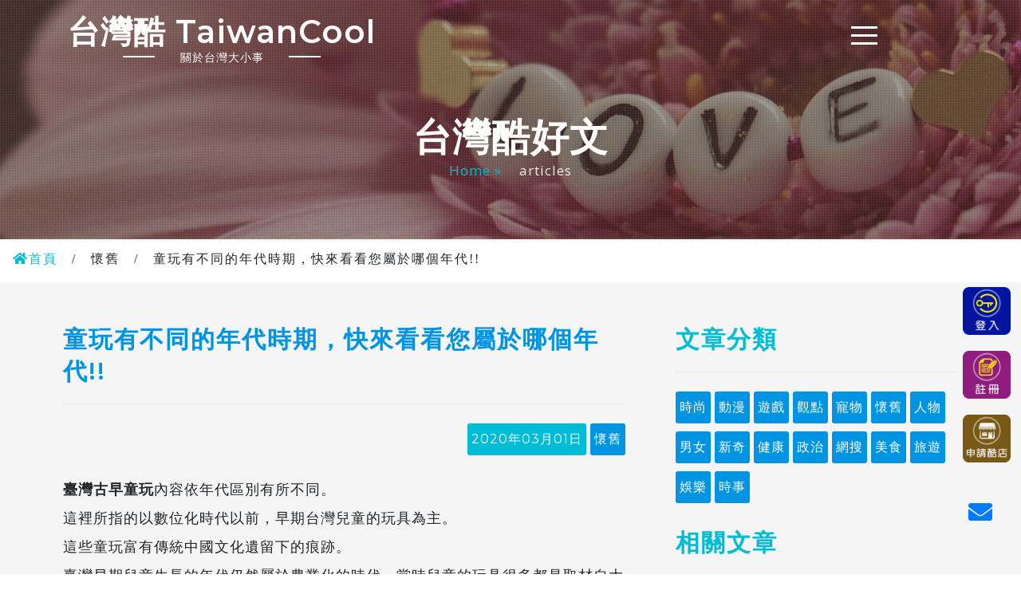

--- FILE ---
content_type: text/html; charset=utf-8
request_url: https://reurl.cc/pdnVrr?fbclid=IwAR2mkGgbniOBCOkrTaB7pIA5mUoBRoby0evx-KDL8MYyQpMYEjmk9tkJVXc
body_size: 1050
content:
<!DOCTYPE html>
<html lang="zh-Hant">
<head>
  
  <title>童玩有不同的年代時期，快來看看您屬於哪個年代!! - 懷舊 - 台灣酷金安圖下載</title>
  <meta property="og:title" content="童玩有不同的年代時期，快來看看您屬於哪個年代!! - 懷舊 - 台灣酷金安圖下載">
  

  
  <meta property="og:image" content="https:/images/sentence/default_download.jpg">
  

  
  <meta property="og:description" content="第一個以認識台灣(taiwan)為軸心的網路平台，用輕鬆娛樂的方式，全方面的讓您更加瞭解台灣。歡迎您來台灣酷，與我們共同關心，在這片土地上發生的大小事。">
  

  

  
  <script async src="https://www.googletagmanager.com/gtag/js?id=G-N394QBRGC0"></script>
  <script>
    window.dataLayer = window.dataLayer || [];
    function gtag(){dataLayer.push(arguments);}
    gtag('js', new Date());

    gtag('config', 'G-N394QBRGC0');
  </script>

  <meta name="robots" content="noindex,nosnippet">
  <script src="/asset/javascripts/common/pixel.js"></script>
  <script src="/asset/javascripts/redirect/tagtoo.js"></script>
  <script src="/asset/javascripts/redirect/redirect.js?v=4"></script>

  <noscript>
    <img height="1" width="1" style="display:none" src="https://www.facebook.com/tr?id=1675200226052423&ev=PageView&noscript=1">
  </noscript>
</head>
<body>
  <input type="hidden" id="target" name="target" value="https://taiwancool.com.tw/web/article/%E6%87%B7%E8%88%8A/%E7%AB%A5%E7%8E%A9%E6%9C%89%E4%B8%8D%E5%90%8C%E7%9A%84%E5%B9%B4%E4%BB%A3%E6%99%82%E6%9C%9F%EF%BC%8C%E5%BF%AB%E4%BE%86%E7%9C%8B%E7%9C%8B%E6%82%A8%E5%B1%AC%E6%96%BC%E5%93%AA%E5%80%8B%E5%B9%B4%E4%BB%A3_20.html">
</body>
</html>

--- FILE ---
content_type: text/html; charset=UTF-8
request_url: https://taiwancool.com.tw/web/article/%E6%87%B7%E8%88%8A/%E7%AB%A5%E7%8E%A9%E6%9C%89%E4%B8%8D%E5%90%8C%E7%9A%84%E5%B9%B4%E4%BB%A3%E6%99%82%E6%9C%9F%EF%BC%8C%E5%BF%AB%E4%BE%86%E7%9C%8B%E7%9C%8B%E6%82%A8%E5%B1%AC%E6%96%BC%E5%93%AA%E5%80%8B%E5%B9%B4%E4%BB%A3_20.html
body_size: 58972
content:
<!DOCTYPE html>
<html lang="zh-tw">
<head>
<title>童玩有不同的年代時期，快來看看您屬於哪個年代!! - 懷舊 - 台灣酷金安圖下載</title>
	
	<!-- Meta tag Keywords -->
	<meta name="google-site-verification" content="m4Mxmgivl3Knfcs2Mdt4NrafTWXwhmfsvO-tGyfuhOw" />
	<meta name="viewport" content="width=device-width, initial-scale=1">
	<meta charset="utf-8">
	
	<meta name="keywords" content="台灣酷、台灣流行、台灣好物、台灣之美、台灣知識、台灣名勝、台灣風景、台灣地理、taiwancool">
	<meta name="description" content="第一個以認識台灣(taiwan)為軸心的網路平台，用輕鬆娛樂的方式，全方面的讓您更加瞭解台灣。歡迎您來台灣酷，與我們共同關心，在這片土地上發生的大小事。">
	<meta name="author" content="台灣酷">
	<meta name="viewport" content="width=device-width, initial-scale=1">
	<meta name="revisit-after" content="1 days" />
	<meta name="robots" content="all" />
	<meta name="spiders" content="all" />
	<meta name="webcrawlers" content="all" />
	<meta property="og:url"                content="https://taiwancool.com.tw/web/article/懷舊/童玩有不同的年代時期快來看看您屬於哪個年代_20.html" />
	<meta property="og:type"               content="website" />
	<meta property="og:title"              content="童玩有不同的年代時期，快來看看您屬於哪個年代!! - 懷舊 - 台灣酷金安圖下載" />
	<meta property="og:description"        content="第一個以認識台灣(taiwan)為軸心的網路平台，用輕鬆娛樂的方式，全方面的讓您更加瞭解台灣。歡迎您來台灣酷，與我們共同關心，在這片土地上發生的大小事。" />
	<meta property="og:image"              content="/images/sentence/default_download.jpg" />
	<!--// Meta tag Keywords -->
	
	<!-- for banner css files -->
		<!-- //for banner css files -->

	<!-- css files -->
	<link rel="stylesheet" href="/css/bootstrap.css"> <!-- Bootstrap-Core-CSS -->
	<link rel="stylesheet" href="/css/style.css" type="text/css" media="all" /> <!-- Style-CSS --> 
	<!-- //css files -->
	
	<!-- services flexslider  stylesheet-->
	<link rel="stylesheet" href="/css/flexslider.css" type="text/css" media="screen" />
	<!-- //services flexslider  stylesheet -->

	<!-- web-fonts -->
	<link href="//fonts.googleapis.com/css?family=Montserrat:100,100i,200,200i,300,300i,400,400i,500,500i,600,600i,700,700i,800,800i,900,900i&amp;subset=cyrillic,cyrillic-ext,latin-ext,vietnamese" rel="stylesheet">
	<link href="//fonts.googleapis.com/css?family=Open+Sans:300,300i,400,400i,600,600i,700,700i,800,800i&amp;subset=cyrillic,cyrillic-ext,greek,greek-ext,latin-ext,vietnamese" rel="stylesheet">
	<link rel="stylesheet" href="https://use.fontawesome.com/releases/v5.8.1/css/all.css" integrity="sha384-50oBUHEmvpQ+1lW4y57PTFmhCaXp0ML5d60M1M7uH2+nqUivzIebhndOJK28anvf" crossorigin="anonymous">
	<!-- //web-fonts -->	
	<link rel="stylesheet" href="/dist/jquery-ui-1.12.1/jquery-ui.min.css" type="text/css" media="all" />
	<link rel="stylesheet" href="/css/outHTML.css" type="text/css" media="all" />
	<!--V3驗證-->
	<script src='https://www.google.com/recaptcha/api.js?render=6LeNWOAUAAAAAOxZzZIERwXifCbuLKWiqRVcG1a9'></script>
	<style>
	.grecaptcha-badge{
		visibility: collapse !important;  
	}
	</style>
		</head>

<body>
<script src='//ajax.googleapis.com/ajax/libs/jquery/1.10.2/jquery.min.js'></script>
<div class="w3_agilits_banner_bootm">
	<!-- header -->
	<div class="container">
		<div class="w3_agile_logo">
			<h1>
				<a href="/">
					台灣酷 TaiwanCool
					<span>關於台灣大小事</span>
				</a> 
			</h1>
		</div>
		<div class="agileits_w3layouts_nav">
			<div id="toggle_m_nav">
				<div id="m_nav_menu" class="m_nav">
					<div class="m_nav_ham w3_agileits_ham" id="m_ham_1"></div>
					<div class="m_nav_ham" id="m_ham_2"></div>
					<div class="m_nav_ham" id="m_ham_3"></div>
				</div>

			</div>
			<div id="m_nav_container" class="m_nav wthree_bg">
				<nav class="menu menu--sebastian">
					<ul id="m_nav_list" class="m_nav menu__list">
						<li class="m_nav_item menu__item ">
							<a href="/" title="首頁" class="menu__link">首頁</a>
						</li>
						<li class="m_nav_item menu__item ">
							<a href="/web/store/" class="menu__link">台灣酷店</a>
						</li>
						<li class="m_nav_item menu__item ">
							<a href="#" title="愛台玩酷" class="menu__link">
								金句酷
								<i class="fas fa-caret-down"></i>
							</a>
							<ul>
								<li><a href="/web/sentenceIndex/">主頁</a></li>
								<li><a href="/web/download/">台灣酷金安圖下載</a></li>
								<li><a href="/web/sentenceList/">世界名話篇</a></li>
								<li><a href="/web/sentence2List/">名人金句篇</a></li>
								<li><a href="/web/sentence3List/">親友金安篇</a></li>
							</ul>
						</li>
						<li class="m_nav_item menu__item ">
							<a href="/web/balance/" title="天平酷" class="menu__link">
								天平酷
							</a>
						</li>
						<li class="m_nav_item menu__item ">
							<a href="#" title="愛台玩酷" class="menu__link">
								愛台玩酷
								<i class="fas fa-caret-down"></i>
							</a>
							<ul>
								<li><a href="/web/topicsIndex/">主頁</a></li>
								<li><a href="/web/topics/">綜合試題</a></li>
								<li><a href="/web/quesTest/">愛台隨堂考</a></li>
							</ul>
						</li>
						<li class="m_nav_item menu__item ">
							<a href="#" title="工商服務" class="menu__link">
								工商服務
								<i class="fas fa-caret-down"></i>
							</a>
							<ul>
								<li><a href="/web/house/" title="租屋酷">租屋酷</a></li>
								<li><a href="/web/recruit/" title="徵才酷">徵才酷</a></li>
								<li><a href="/web/life/">生活資訊</a></li>
							</ul>
						</li>
						<li class="m_nav_item menu__item ">
							<a href="#" title="會員中心" class="menu__link">
								會員中心
								<i class="fas fa-caret-down"></i>
							</a>
							<ul>
																	<li><a href="/web/login/" title="會員登入">會員登入</a></li>
									<li><a href="/web/register/" title="會員註冊">會員註冊</a></li>
																											<li><a href="/web/article/31" title="申請台灣酷店">申請台灣酷店</a></li>
																		<li>
										<a href="/web/faq/" title="常見問題">
											常見問題 
										</a>
									</li>
							</ul>
						</li>
					</ul>
				</nav>
			</div>
		</div>
	</div>
</div>
<!--// header -->

<!-- inner pages banner section-->
<div class="inner-page-banner text-center" style="background: url(/images/sentence/topBanner_download.jpg) no-repeat center;">
		<div class="banner-dott">
		<div class="container">
			<h2 class="text-capitalize">台灣酷好文</h2>
			
			<p>
															<a href="/" title="Home">Home » </a> 
																				articles												</p>
		</div>
	</div>
		
</div>
<!-- //inner pages banner section-->
<!--breadcrumbs-->
<div class="innerLinkBar" style="">
	<div class="link">
												<a href="/" class="active"><i class="fas fa-home"></i>首頁</a>
												&nbsp;&nbsp;/&nbsp;&nbsp;
										懷舊												&nbsp;&nbsp;/&nbsp;&nbsp;
										童玩有不同的年代時期，快來看看您屬於哪個年代!!							
	</div>
	<div style="clear:both;"></div>
</div>
<!--//breadcrumbs-->

<style>
.imgBox img{
	width:auto;
	height:auto;
}
.inputText {
	width:75%;
	float:left;
	margin-right:10px;
}
@media screen and (max-width: 1280px) {
	.imgBox img{
		width:100%;
		height:auto;
	}
	.inputText {
		width:50%;
	}
}
</style>
<style>
.articleSection{
	background: #F5F5F5;
}
.articleContainer{
	max-width:90%;
	padding-top:2rem;
	padding-bottom:10em;
}
@media screen and (max-width: 1000px) {
	.articleContainer{
		max-width:100%;
		padding:0px;
	}
}

.articleContainer .contentLeft h3{
	width:100%;
	font-size: 1.875rem;
	line-height: 2.5rem;
	padding: 1.25rem 0;
    color: #0094e2;
    border-bottom: 1px solid #e7e7e7;
	font-weight:600;
	letter-spacing:2px;
	margin-bottom:1.5rem;
}
.articleContainer .contentLeft .dateAndCate{
	float:right;
}
.articleContainer .contentLeft .dateAndCate .date{
	background-color:#00bcd4;
	border-radius:3px;
	padding:8px 5px;
	display: inline-block;
	color:#FFF
}
.articleContainer .contentLeft .dateAndCate .cate{
	background-color:#0094e2;
	border-radius:3px;
	padding:8px 5px;
	display: inline-block;
	color:#FFF
}
.articleContainer .contentLeft .content{
	margin-top:1.5rem;
	margin-bottom:1.5rem;
	line-height:2;
	word-break: break-all;
}
.articleContainer .contentLeft .content img{
	display: block;
    max-width: 100%;
    height: auto !important;
}
.articleContainer .contentLeft .privacy{
	margin-top:3rem;
	font-weight:600;
}

.articleContainer .contentRight h3{
	width:100%;
	font-size: 1.875rem;
	line-height: 2.5rem;
	padding: 1.25rem 0;
    color: #00bcd4;
    border-bottom: 1px solid #e7e7e7;
	font-weight:600;
	letter-spacing:2px;
	margin-bottom:1.5rem;
}
.articleContainer .contentRight .cateBox .item{
	background-color:#0094e2;
	border-radius:3px;
	padding:8px 5px;
	display: inline-block;
	color:#FFF;
	margin-bottom:10px;
}
</style>
<style>
.relatedNews {
}
.relatedNews .articleItem {
    width: 100%;
    overflow: hidden;
    background: #fff;
    border-radius: .188rem;
    border: 1px solid #e7e7e7;
    transition: all .2s cubic-bezier(.77,0,.175,1);
	margin-bottom:2rem;
}

.relatedNews .articleItem:hover {
    box-shadow: 0 .125rem .313rem rgba(0,0,0,.2)
}

.relatedNews .articleItem a {
    width: 100%;
    display: table;
    table-layout: fixed;
    position: relative;
    transition: all .2s cubic-bezier(.77,0,.175,1)
}
.info{
	padding:1rem;
}
.pageItem{
	background-color:#f783ac;
	border-radius:3px;
	padding:8px 5px;
	display: inline-block;
	color:#FFF;
	margin-bottom:10px;
}
.cateItem{
	background-color:#0094e2;
	border-radius:3px;
	padding:8px 5px;
	display: inline-block;
	color:#FFF;
	margin-bottom:10px;
}
.relatedNews .articleItem h3{
	width:100%;
	font-size: 1.25rem;
	line-height: 1;
	padding: 0.25rem 0;
    color: #0094e2;
    border-bottom: 1px solid #e7e7e7;
	font-weight:600;
	letter-spacing:2px;
	text-overflow: ellipsis;
	white-space: nowrap;
    overflow: hidden;
	margin: 0.5rem 0;
}
.relatedNews .articleItem h3 a{
	color: #0094e2;
}
.relatedNews .articleItem h3 a:hover{
	color: #026091;
}
.relatedNews .articleItem p{
	font-size: 0.85rem;
	color:#555;
}
</style>
<style>
.relatedNews .articleItem .btns {
    width: 100%;
    overflow: hidden;
    border-top: 1px solid #e7e7e7;
    display: flex
}
.relatedNews .articleItem .btns ul{
	list-style: none;
}
.relatedNews .articleItem .btns li {
    width: 33.33%;
    border-right: 1px solid #e7e7e7;
	list-style: none;
}

.relatedNews .articleItem .btns li:first-child a i,.relatedNews .articleItem .btns li:first-child button i {
    color: #f90;
}

.relatedNews .articleItem .btns li:nth-child(2) a i,.relatedNews .articleItem .btns li:nth-child(2) button i {
    color: #f783ac;
}

.relatedNews .articleItem .btns li:nth-child(3) a i,.relatedNews .articleItem .btns li:nth-child(3) button i {
    color: #00cd09;
}

.relatedNews .articleItem .btns li:last-child {
    border-right: none
}

.relatedNews .articleItem .btns li a,.relatedNews .articleItem .btns li button {
    width: 100%;
    height: 3.125rem;
    background: transparent;
    line-height: 3.125rem;
    text-align: center;
    color: #555;
    display: flex;
    align-items: center;
    justify-content: center;
    cursor: pointer;
    padding: 0 .938rem;
    position: relative;
    transition: all .2s cubic-bezier(.77,0,.175,1)
}

.relatedNews .articleItem .btns li a:hover,.relatedNews .articleItem .btns li button:hover {
    background: #f5f5f5
}

.relatedNews .articleItem .btns li a.active i.far.fa-star,.relatedNews .articleItem .btns li button.active i.far.fa-star {
    display: none
}

.relatedNews .articleItem .btns li a.active i.fas.fa-star,.relatedNews .articleItem .btns li button.active i.fas.fa-star {
    display: inline-block
}

.relatedNews .articleItem .btns li a i,.relatedNews .articleItem .btns li button i {
    font-size: 1.25rem;
    padding: 0 .313rem 0 0
}

.relatedNews .articleItem .btns li a i.far.fa-star,.relatedNews .articleItem .btns li button i.far.fa-star {
    display: inline-block
}

.relatedNews .articleItem .btns li a i.fas.fa-star,.relatedNews .articleItem .btns li button i.fas.fa-star {
    display: none
}

</style>
<!-- Article -->
<article class="articleSection">
<div class="container articleContainer">
	<div class="row" style="min-height:500px;">
		<div class="col-sm-8 contentLeft pr-5">
			<h3>童玩有不同的年代時期，快來看看您屬於哪個年代!!</h3>
			<div class="dateAndCate">
				<div class="date">
					2020年03月01日				</div>
				<div class="cate">
					懷舊				</div>
			</div>
			<div style="clear:both;"></div>
			<div class="content">
				<p><span style="font-size:18px;"><b>臺灣古早童玩</b>內容依年代區別有所不同。</span></p>

<p><span style="font-size:18px;">這裡所指的以數位化時代以前，早期台灣兒童的玩具為主。</span></p>

<p><span style="font-size:18px;">這些童玩富有傳統中國文化遺留下的痕跡。</span></p>

<p><span style="font-size:18px;">臺灣早期兒童生長的年代仍然屬於農業化的時代，當時兒童的玩具很多都是取材自大自然的材料製作而成，</span></p>

<p><span style="font-size:18px;">以今日來看這些童玩頗有濃厚的懷舊氣氛。</span></p>

<p>&nbsp;</p>

<h2><span style="color:#800000;"><span style="font-size:18px;">【農業時期】</span></span></h2>

<p><span style="font-size:18px;">竹蜻蜓、彈弓、竹筷槍、竹笛、竹片搖響、風車、沙包、毽子、滾鐵環、踩高蹺、彈珠、七巧板</span></p>

<h2>&nbsp;</h2>

<h2><span style="color:#800000;"><span style="font-size:18px;">【工業時期】</span></span></h2>

<p><span style="font-size:18px;">抽當、寶刀、翻紙花、翁仔標、彩色翻版、陀螺、地牛、波浪鼓、竹蟬、萬花筒 、日月球、紙捲槍</span></p>

<p>&nbsp;</p>

<h2><span style="color:#800000;"><span style="font-size:18px;">【近業時期】</span></span></h2>

<p><span style="font-size:18px;">花燈、紙飛機、積木、跳格子、彈珠、嗶嗶槍、鬥紙牌、芭比娃娃、翻花繩、放風箏、塑膠模型、電動模型</span></p>

<p>&nbsp;</p>

<p><span style="font-size:18px;">三個時期，您屬於上述哪一個時期呢??</span></p>

<p><span style="font-size:18px;">接下來我們要看遊戲種類</span></p>

<p><span style="font-size:18px;">常見的小朋友遊戲則有以下幾種</span></p>

<p>&nbsp;</p>

<h2><strong><span style="font-size:18px;">1.&nbsp;滾鐵環</span></strong></h2>

<p><span style="font-size:18px;">用鐵絲做一個圈，然後再做一個長柄的鐵鉤子，推著這個鐵絲圈滾著走。鐵鉤子也可以換成一根竹棍或別的，只要能推著鐵圈滾就行。大家排在操場上，看誰滾得快滾得遠，滾的技法越多。</span></p>

<p>&nbsp;</p>

<h2><strong><span style="font-size:18px;">2.&nbsp;拍紙片</span></strong></h2>

<p><span style="font-size:18px;">有些地方稱「拍紙包」、「扇煙盒」、「拍元寶」、「拍三角」等等，但玩法是一樣的，就是用紙折成厚薄不同的正方形或三角形紙包，扔一個在地上，另一個人也拿出自己的一個用力拍下去，靠產生的風或適當的角度把地上的鏟翻個面，對方的這張就歸你了，否則你的就歸對方了。這個遊戲當年時常會在課間休息和中午的課桌上、地上演繹得人仰馬翻，狼煙四起。</span></p>

<p>&nbsp;</p>

<h2><strong><span style="font-size:18px;">3.&nbsp;打沙包</span></strong></h2>

<p><span style="font-size:18px;">找幾塊小碎布，縫成小口袋，中間裝上細沙再封口，就是沙包了。玩的時候人越多越好，分成兩組，一組站中間，一組分成兩隊分別站兩邊，朝中間這組人身上扔沙包。中間的人若被沙包打中算「死」，直到同伴能用手抓住「打手」扔過來的沙包，一個沙包換一條「人命」，下場者才能夠「起死回生」。有點像棒球中「投手」和「捕手」之間的耍心眼，鬥智鬥勇。</span></p>

<p>&nbsp;</p>

<h2><strong><span style="font-size:18px;">4.&nbsp;鬥雞</span></strong></h2>

<p><span style="font-size:18px;">不需要任何運動器具，把一條腿抬起來，放到另一條大腿上，用手抱著抬起的腳，單腿在地上蹦。玩的時候大家都用抬起的那條腿膝蓋來攻擊別人，可以進行單挑獨斗，也可以進行集體項目，以腳落地為輸。</span></p>

<p><span style="font-size:18px;">鍛鍊腿力和培養集體意識，而且規則明確、競技性強，更因為具有安全性而得到了極大推廣。</span></p>

<p>&nbsp;</p>

<h2><strong><span style="font-size:18px;">5.&nbsp;跳房子</span></strong></h2>

<p><span style="font-size:18px;">地上畫著很多方格，有12格、6格等，然後用算盤珠兒串成一圈，算是跳房子的用具。將算盤珠兒扔在「房子」里，單腳站立，站進房子，單腳將算盤珠按順序踢進指定格子。</span></p>

<p><span style="font-size:18px;">跳房子的遊戲可以訓練眼、手、腳、軀體的平衡能力及下肢的肌肉力量，如果左右腿交替運動，效果更好。</span></p>

<p><span style="font-size:18px;">必須在水泥地面上玩，用粉筆畫「房子」。不過，現在的學校走廊、小區的水泥馬路上能讓孩子們用粉筆畫「房子」嗎？</span></p>

<h2>&nbsp;</h2>

<h2><strong><span style="font-size:18px;">6. 跳皮筋</span></strong></h2>

<p><span style="font-size:18px;">這種遊戲的運動量較大，跳、蹦的動作很多，雙臂也要順勢擺動，還要保持身體平衡。跳橡皮筋的女孩多半都是靈秀的，因為經常這樣運動所以多數身材都不錯。</span></p>

<p><span style="font-size:18px;">這種遊戲不受場地限制，找一個相對空曠的地方，不會磕著碰著就行。取材也簡單，幾十根扎頭髮的皮筋，或破舊汽車輪胎、自行車內胎等，這些現在都能隨便找到，所以可以讓現在的孩子傳承下去。</span></p>

<p>&nbsp;</p>

<h2><strong><span style="font-size:18px;">7.&nbsp;彈玻璃球</span></strong></h2>

<p><span style="font-size:18px;">玩者多為男孩。在地上摁1-5個小洞，然後從起點將玻璃球滾向指定洞內，以最先完成規定洞數者贏。彈球有不同材質，最高檔的是玻璃的，中間有彩色圖案，低檔的是鐵的，最低檔的是泥巴搓的，玩法基本雷同。高手玩家的準頭很好，能手拿玻璃球幾米之外擊中地下的另一隻玻璃球，甚至可以十米外一球進洞。</span></p>

<h2><strong><span style="font-size:18px;">8.&nbsp;老鷹捉小雞</span></strong></h2>

<p><span style="font-size:18px;">一個游離的人當「老鷹」，其他人排成一列，隊首當「母雞」，後面的人抓住前人的衣角，就是「小雞」了。「老鷹」的目標是抓「小雞」，「母雞」要展開與「老鷹」鬥智鬥勇的搏鬥，以保護身後的「小雞」。捉住的「小雞」就「死」了，要等下次遊戲開始，才能再上場。</span></p>

<p><span style="font-size:18px;">這是一項奔跑強度較大的遊戲，各種角色都要拚命跑，特別是「小雞」要保持不「掉鏈子」，否則就處於完全無保護狀態。一場遊戲下來，尖叫不斷，笑得臉上肌肉疼，跑得筋疲力盡，摔倒爬起來喘口氣還接著玩。</span></p>

<p><br />
&nbsp;</p>

<p><span style="font-size:18px;">原文網址：<a href="https://zh.wikipedia.org/wiki/%E5%8F%B0%E7%81%A3%E5%8F%A4%E6%97%A9%E7%AB%A5%E7%8E%A9">https://zh.wikipedia.org/wiki/%E5%8F%B0%E7%81%A3%E5%8F%A4%E6%97%A9%E7%AB%A5%E7%8E%A9</a><br />
原文網址：<a href="https://kknews.cc/news/gqj3r9.html">https://kknews.cc/news/gqj3r9.html</a></span></p>
			</div>
			<!-- 功能列 -->
			<div class="relatedNews" style="margin-top:1rem;">
			<div class="articleItem" style="border-top:0px;">
			<ul class="btns">
				<li>
					<a href="javascript: alert('抱歉，目前功能尚不開放。');">
						<i class="far fa-star"></i>
						收藏
					</a>
				</li>
				<li>
					<a href="javascript: alert('抱歉，目前功能尚不開放。');">
						<i class="fab fa-gratipay"></i>
						讚
					</a>
				</li>
				<li>
					<a href="#">
						<i class="fas fa-eye"></i>
						瀏覽2104					</a>
				</li>
			</ul>
			</div>
			</div>
			<!-- //功能列 -->
			<!-- 分享 -->
			<div style="float:right;">
				<h4 style="line-height:40px;text-align:right;">分享給好友：</h4>
				<div class="addthis_inline_share_toolbox"></div>
			</div>
			<!-- //分享 -->
			
			
			
		</div>
		<div class="col-sm-4 contentRight">
			<!-- categories -->
			<h3>文章分類</h3>
			<div class="cateBox">
							<a href="https://taiwancool.com.tw/web/articles_list/時尚_81.html" title="時尚" class="item">
					時尚				</a>
							<a href="https://taiwancool.com.tw/web/articles_list/動漫_80.html" title="動漫" class="item">
					動漫				</a>
							<a href="https://taiwancool.com.tw/web/articles_list/遊戲_79.html" title="遊戲" class="item">
					遊戲				</a>
							<a href="https://taiwancool.com.tw/web/articles_list/觀點_78.html" title="觀點" class="item">
					觀點				</a>
							<a href="https://taiwancool.com.tw/web/articles_list/寵物_77.html" title="寵物" class="item">
					寵物				</a>
							<a href="https://taiwancool.com.tw/web/articles_list/懷舊_76.html" title="懷舊" class="item">
					懷舊				</a>
							<a href="https://taiwancool.com.tw/web/articles_list/人物_75.html" title="人物" class="item">
					人物				</a>
							<a href="https://taiwancool.com.tw/web/articles_list/男女_74.html" title="男女" class="item">
					男女				</a>
							<a href="https://taiwancool.com.tw/web/articles_list/新奇_73.html" title="新奇" class="item">
					新奇				</a>
							<a href="https://taiwancool.com.tw/web/articles_list/健康_72.html" title="健康" class="item">
					健康				</a>
							<a href="https://taiwancool.com.tw/web/articles_list/政治_71.html" title="政治" class="item">
					政治				</a>
							<a href="https://taiwancool.com.tw/web/articles_list/網搜_70.html" title="網搜" class="item">
					網搜				</a>
							<a href="https://taiwancool.com.tw/web/articles_list/美食_69.html" title="美食" class="item">
					美食				</a>
							<a href="https://taiwancool.com.tw/web/articles_list/旅遊_68.html" title="旅遊" class="item">
					旅遊				</a>
							<a href="https://taiwancool.com.tw/web/articles_list/娛樂_67.html" title="娛樂" class="item">
					娛樂				</a>
							<a href="https://taiwancool.com.tw/web/articles_list/時事_66.html" title="時事" class="item">
					時事				</a>
						</div>
			<!-- //categories -->
			<!-- articles -->
			<h3>相關文章</h3>
			<div class="relatedNews">
								<div class="articleItem">
					<div class="info">
					<div class="pageItem">
						台灣酷好文
					</div>
					<div class="cateItem">
						時事					</div>
					<h3>
					<a href="https://taiwancool.com.tw/web/article/時事/台灣酷店申請說明_31.html" title="台灣酷店申請說明">
						台灣酷店申請說明					</a>
					</h3>
					<p>
						【台灣酷店申請說明】

『台灣酷店』是集結全台灣各行各業的店家資訊內容，希望提供一個免費的宣傳平台

讓台灣在地的好店家，可以有一個免費曝光的交流平台					</p>
					</div>
					<ul class="btns">
						<li>
							<a href="">
								<i class="far fa-star"></i>
								收藏
							</a>
						</li>
						<li>
							<a href="">
								<i class="fab fa-gratipay"></i>
								讚20
							</a>
						</li>
						<li>
							<a href="https://taiwancool.com.tw/web/article/時事/台灣酷店申請說明_31.html">
								<i class="fas fa-eye"></i>
								瀏覽2564							</a>
						</li>
					</ul>
				</div>
								<div class="articleItem">
					<div class="info">
					<div class="pageItem">
						台灣酷好文
					</div>
					<div class="cateItem">
						時事					</div>
					<h3>
					<a href="https://taiwancool.com.tw/web/article/時事/1218四大公投［台灣酷］網路民調抽禮券_30.html" title="1218四大公投-［台灣酷］網路民調抽禮券">
						1218四大公投-［台灣酷］網路民調抽禮券					</a>
					</h3>
					<p>
						2021年歲末最重要的時事「重啟核四」、「反萊豬」、「公投綁大選」及「三接遷建」共四大公投即將在12月18日上午8點至下午4點進行投票　　

台灣酷邀請大家					</p>
					</div>
					<ul class="btns">
						<li>
							<a href="">
								<i class="far fa-star"></i>
								收藏
							</a>
						</li>
						<li>
							<a href="">
								<i class="fab fa-gratipay"></i>
								讚20
							</a>
						</li>
						<li>
							<a href="https://taiwancool.com.tw/web/article/時事/1218四大公投［台灣酷］網路民調抽禮券_30.html">
								<i class="fas fa-eye"></i>
								瀏覽2634							</a>
						</li>
					</ul>
				</div>
								<div class="articleItem">
					<div class="info">
					<div class="pageItem">
						台灣酷好文
					</div>
					<div class="cateItem">
						時事					</div>
					<h3>
					<a href="https://taiwancool.com.tw/web/article/時事/T酷有禮了2020抽獎20名臉書限定_27.html" title="【T酷有禮了!! 2020 抽獎20名】臉書限定">
						【T酷有禮了!! 2020 抽獎20名】臉書限定					</a>
					</h3>
					<p>
						

!!!! 謝謝第一波抽獎大家的支持 !!!!

　　

決定再次加碼抽獎活動給大家喔
　　
活動名稱：【T酷有禮了 ，抽獎20名】臉書限定					</p>
					</div>
					<ul class="btns">
						<li>
							<a href="">
								<i class="far fa-star"></i>
								收藏
							</a>
						</li>
						<li>
							<a href="">
								<i class="fab fa-gratipay"></i>
								讚20
							</a>
						</li>
						<li>
							<a href="https://taiwancool.com.tw/web/article/時事/T酷有禮了2020抽獎20名臉書限定_27.html">
								<i class="fas fa-eye"></i>
								瀏覽1189							</a>
						</li>
					</ul>
				</div>
								<div class="articleItem">
					<div class="info">
					<div class="pageItem">
						台灣酷好文
					</div>
					<div class="cateItem">
						時事					</div>
					<h3>
					<a href="https://taiwancool.com.tw/web/article/時事/台灣酷店2020抽獎20名臉書限定_26.html" title="【台灣酷店2020，抽獎20名 】臉書限定">
						【台灣酷店2020，抽獎20名 】臉書限定					</a>
					</h3>
					<p>
						

《大家來抽獎囉～！》
　　
活動名稱：【台灣酷店2020，抽獎20名】臉書限定
　　
活動期間：2020年　8月20日～9月20日
　　
　					</p>
					</div>
					<ul class="btns">
						<li>
							<a href="">
								<i class="far fa-star"></i>
								收藏
							</a>
						</li>
						<li>
							<a href="">
								<i class="fab fa-gratipay"></i>
								讚20
							</a>
						</li>
						<li>
							<a href="https://taiwancool.com.tw/web/article/時事/台灣酷店2020抽獎20名臉書限定_26.html">
								<i class="fas fa-eye"></i>
								瀏覽1161							</a>
						</li>
					</ul>
				</div>
								<div class="articleItem">
					<div class="info">
					<div class="pageItem">
						台灣酷好文
					</div>
					<div class="cateItem">
						美食					</div>
					<h3>
					<a href="https://taiwancool.com.tw/web/article/美食/超簡單電鍋茶葉蛋_25.html" title="超簡單，電鍋茶葉蛋!!">
						超簡單，電鍋茶葉蛋!!					</a>
					</h3>
					<p>
						

嘴饞的時候來點什麼好呢??

茶葉蛋是個不錯的選擇，好吃低負擔

台灣酷來教您，超簡單電鍋茶葉蛋製作方法

&nbsp;

【食材】
					</p>
					</div>
					<ul class="btns">
						<li>
							<a href="">
								<i class="far fa-star"></i>
								收藏
							</a>
						</li>
						<li>
							<a href="">
								<i class="fab fa-gratipay"></i>
								讚20
							</a>
						</li>
						<li>
							<a href="https://taiwancool.com.tw/web/article/美食/超簡單電鍋茶葉蛋_25.html">
								<i class="fas fa-eye"></i>
								瀏覽930							</a>
						</li>
					</ul>
				</div>
								<div class="articleItem">
					<div class="info">
					<div class="pageItem">
						台灣酷好文
					</div>
					<div class="cateItem">
						懷舊					</div>
					<h3>
					<a href="https://taiwancool.com.tw/web/article/懷舊/清明節為什麼要吃潤餅呢_24.html" title="清明節為什麼要吃潤餅呢!!?">
						清明節為什麼要吃潤餅呢!!?					</a>
					</h3>
					<p>
						相傳二千六百年前，晉獻公的兒子重耳，為要逃避其父寵妾驪姬的陷害，不得已只好逃離國外。

有一次他們在山中迷路，糧斷援絕，重耳飢腸轆轆，頭昏目眩。

此時					</p>
					</div>
					<ul class="btns">
						<li>
							<a href="">
								<i class="far fa-star"></i>
								收藏
							</a>
						</li>
						<li>
							<a href="">
								<i class="fab fa-gratipay"></i>
								讚20
							</a>
						</li>
						<li>
							<a href="https://taiwancool.com.tw/web/article/懷舊/清明節為什麼要吃潤餅呢_24.html">
								<i class="fas fa-eye"></i>
								瀏覽900							</a>
						</li>
					</ul>
				</div>
								<div class="articleItem">
					<div class="info">
					<div class="pageItem">
						台灣酷好文
					</div>
					<div class="cateItem">
						網搜					</div>
					<h3>
					<a href="https://taiwancool.com.tw/web/article/網搜/2020消暑商品優惠已悄悄開跑來看看有什麼消暑好物吧_23.html" title="2020消暑商品優惠已悄悄開跑，來看看有什麼消暑好物吧!!">
						2020消暑商品優惠已悄悄開跑，來看看有什麼消暑好物吧!!					</a>
					</h3>
					<p>
						雖然現在是春天，但熱氣卻像夏日一樣狂吹........

嚴酷的夏天即將到來，夏日狂開冷氣電錢太貴

不開冷氣，是不是總是讓您熱到暈頭轉向，兩眼發昏呢!					</p>
					</div>
					<ul class="btns">
						<li>
							<a href="">
								<i class="far fa-star"></i>
								收藏
							</a>
						</li>
						<li>
							<a href="">
								<i class="fab fa-gratipay"></i>
								讚20
							</a>
						</li>
						<li>
							<a href="https://taiwancool.com.tw/web/article/網搜/2020消暑商品優惠已悄悄開跑來看看有什麼消暑好物吧_23.html">
								<i class="fas fa-eye"></i>
								瀏覽935							</a>
						</li>
					</ul>
				</div>
								<div class="articleItem">
					<div class="info">
					<div class="pageItem">
						台灣酷好文
					</div>
					<div class="cateItem">
						旅遊					</div>
					<h3>
					<a href="https://taiwancool.com.tw/web/article/旅遊/夯露營不懂沒關係台灣酷幫您整理懶人包_22.html" title="夯露營!! 不懂沒關係，台灣酷幫您整理懶人包">
						夯露營!! 不懂沒關係，台灣酷幫您整理懶人包					</a>
					</h3>
					<p>
						這幾年迅速竄起的休閒活動您知道是什麼嗎??

答案是.............露營!!!!

您知道台灣人現在有多瘋露營嗎??

根據『中華民國露營					</p>
					</div>
					<ul class="btns">
						<li>
							<a href="">
								<i class="far fa-star"></i>
								收藏
							</a>
						</li>
						<li>
							<a href="">
								<i class="fab fa-gratipay"></i>
								讚20
							</a>
						</li>
						<li>
							<a href="https://taiwancool.com.tw/web/article/旅遊/夯露營不懂沒關係台灣酷幫您整理懶人包_22.html">
								<i class="fas fa-eye"></i>
								瀏覽983							</a>
						</li>
					</ul>
				</div>
								<div class="articleItem">
					<div class="info">
					<div class="pageItem">
						台灣酷好文
					</div>
					<div class="cateItem">
						娛樂					</div>
					<h3>
					<a href="https://taiwancool.com.tw/web/article/娛樂/手繪電影海報50載台灣國寶級師傅BBC美聯社專訪報導_21.html" title="手繪電影海報50載，台灣國寶級師傅，BBC、美聯社專訪報導">
						手繪電影海報50載，台灣國寶級師傅，BBC、美聯社專訪報導					</a>
					</h3>
					<p>
						講到電影院，台南的朋友肯定對『全美今日戲院』不陌生

在台南的電影院老字號，其中最為出名的就是在戲院門口大大的手繪電影海報

如果您有經過電影院門口，都					</p>
					</div>
					<ul class="btns">
						<li>
							<a href="">
								<i class="far fa-star"></i>
								收藏
							</a>
						</li>
						<li>
							<a href="">
								<i class="fab fa-gratipay"></i>
								讚20
							</a>
						</li>
						<li>
							<a href="https://taiwancool.com.tw/web/article/娛樂/手繪電影海報50載台灣國寶級師傅BBC美聯社專訪報導_21.html">
								<i class="fas fa-eye"></i>
								瀏覽962							</a>
						</li>
					</ul>
				</div>
								<div class="articleItem">
					<div class="info">
					<div class="pageItem">
						台灣酷好文
					</div>
					<div class="cateItem">
						觀點					</div>
					<h3>
					<a href="https://taiwancool.com.tw/web/article/觀點/輕鬆有趣動畫帶您了解二二八_19.html" title="輕鬆有趣動畫帶您了解二二八">
						輕鬆有趣動畫帶您了解二二八					</a>
					</h3>
					<p>
						二二八事件講了這麼多年

您真的了解二二八是怎麼來的嗎??

Youtuber 『Taiwan Bar』

以輕鬆有趣的動畫，帶您來了解二二八事件是					</p>
					</div>
					<ul class="btns">
						<li>
							<a href="">
								<i class="far fa-star"></i>
								收藏
							</a>
						</li>
						<li>
							<a href="">
								<i class="fab fa-gratipay"></i>
								讚20
							</a>
						</li>
						<li>
							<a href="https://taiwancool.com.tw/web/article/觀點/輕鬆有趣動畫帶您了解二二八_19.html">
								<i class="fas fa-eye"></i>
								瀏覽913							</a>
						</li>
					</ul>
				</div>
								<div class="articleItem">
					<div class="info">
					<div class="pageItem">
						台灣酷好文
					</div>
					<div class="cateItem">
						美食					</div>
					<h3>
					<a href="https://taiwancool.com.tw/web/article/美食/自己在家做大腸麵線美味乾淨又衛生_18.html" title="自己在家做大腸麵線，美味乾淨又衛生!!">
						自己在家做大腸麵線，美味乾淨又衛生!!					</a>
					</h3>
					<p>
						您是不是大腸麵線的愛好者呢?

喜歡吃但又覺得，在外販售的香料加太多，不是很健康呢

您可以參考以下網址，在家試著做做看

適合家中大人小孩的口味的					</p>
					</div>
					<ul class="btns">
						<li>
							<a href="">
								<i class="far fa-star"></i>
								收藏
							</a>
						</li>
						<li>
							<a href="">
								<i class="fab fa-gratipay"></i>
								讚20
							</a>
						</li>
						<li>
							<a href="https://taiwancool.com.tw/web/article/美食/自己在家做大腸麵線美味乾淨又衛生_18.html">
								<i class="fas fa-eye"></i>
								瀏覽949							</a>
						</li>
					</ul>
				</div>
								<div class="articleItem">
					<div class="info">
					<div class="pageItem">
						台灣酷好文
					</div>
					<div class="cateItem">
						男女					</div>
					<h3>
					<a href="https://taiwancool.com.tw/web/article/男女/台灣一年之中共有13個情人節到底是哪13個呢_17.html" title="台灣一年之中共有13個情人節，到底是哪13個呢？">
						台灣一年之中共有13個情人節，到底是哪13個呢？					</a>
					</h3>
					<p>
						1/14是「日記情人節」（Diary Day）：跨年夜小倆口一起度過！在煙火下許下新年心願！過幾天到了1/14，也別忘了「日記情人節」！不妨趁著這天，互贈足夠紀					</p>
					</div>
					<ul class="btns">
						<li>
							<a href="">
								<i class="far fa-star"></i>
								收藏
							</a>
						</li>
						<li>
							<a href="">
								<i class="fab fa-gratipay"></i>
								讚20
							</a>
						</li>
						<li>
							<a href="https://taiwancool.com.tw/web/article/男女/台灣一年之中共有13個情人節到底是哪13個呢_17.html">
								<i class="fas fa-eye"></i>
								瀏覽1077							</a>
						</li>
					</ul>
				</div>
								<div class="articleItem">
					<div class="info">
					<div class="pageItem">
						台灣酷好文
					</div>
					<div class="cateItem">
						美食					</div>
					<h3>
					<a href="https://taiwancool.com.tw/web/article/美食/元宵湯圓傻傻分不清楚差別在製作_16.html" title="元宵? 湯圓? 傻傻分不清楚，差別在製作!?">
						元宵? 湯圓? 傻傻分不清楚，差別在製作!?					</a>
					</h3>
					<p>
						「冬至吃湯圓，元宵節煮元宵」

這個是我們常聽到的一句話，但您知道湯圓和元宵到底差別在哪裡嗎??

簡單的說，元宵是用『搖』出來的，湯圓則是用『包』出來					</p>
					</div>
					<ul class="btns">
						<li>
							<a href="">
								<i class="far fa-star"></i>
								收藏
							</a>
						</li>
						<li>
							<a href="">
								<i class="fab fa-gratipay"></i>
								讚20
							</a>
						</li>
						<li>
							<a href="https://taiwancool.com.tw/web/article/美食/元宵湯圓傻傻分不清楚差別在製作_16.html">
								<i class="fas fa-eye"></i>
								瀏覽1013							</a>
						</li>
					</ul>
				</div>
								<div class="articleItem">
					<div class="info">
					<div class="pageItem">
						台灣酷好文
					</div>
					<div class="cateItem">
						健康					</div>
					<h3>
					<a href="https://taiwancool.com.tw/web/article/健康/武漢肺炎如何防疫您必須要知道_15.html" title="武漢肺炎如何防疫，您必須要知道!!">
						武漢肺炎如何防疫，您必須要知道!!					</a>
					</h3>
					<p>
						自 2019 年 12 月起，中國武漢市爆出不明原因的肺炎疫情，世界衛生組織（WHO）確認元凶是新型冠狀病毒株，

並命名為 2019-nCoV（2019 					</p>
					</div>
					<ul class="btns">
						<li>
							<a href="">
								<i class="far fa-star"></i>
								收藏
							</a>
						</li>
						<li>
							<a href="">
								<i class="fab fa-gratipay"></i>
								讚20
							</a>
						</li>
						<li>
							<a href="https://taiwancool.com.tw/web/article/健康/武漢肺炎如何防疫您必須要知道_15.html">
								<i class="fas fa-eye"></i>
								瀏覽1001							</a>
						</li>
					</ul>
				</div>
								<div class="articleItem">
					<div class="info">
					<div class="pageItem">
						台灣酷好文
					</div>
					<div class="cateItem">
						時事					</div>
					<h3>
					<a href="https://taiwancool.com.tw/web/article/時事/一張圖秒懂過年天氣_14.html" title="一張圖秒懂過年天氣!!">
						一張圖秒懂過年天氣!!					</a>
					</h3>
					<p>
						

★冷氣團比預期強，周末的低溫又下修囉！

預估北部、中部的低溫會來到11-12度，空曠地區或山谷低溫接近10度，

南部、花東也只剩下14度。					</p>
					</div>
					<ul class="btns">
						<li>
							<a href="">
								<i class="far fa-star"></i>
								收藏
							</a>
						</li>
						<li>
							<a href="">
								<i class="fab fa-gratipay"></i>
								讚20
							</a>
						</li>
						<li>
							<a href="https://taiwancool.com.tw/web/article/時事/一張圖秒懂過年天氣_14.html">
								<i class="fas fa-eye"></i>
								瀏覽1017							</a>
						</li>
					</ul>
				</div>
								<div class="articleItem">
					<div class="info">
					<div class="pageItem">
						台灣酷好文
					</div>
					<div class="cateItem">
						觀點					</div>
					<h3>
					<a href="https://taiwancool.com.tw/web/article/觀點/冬令進補禁忌哪些人不能吃★進補前請先看這篇★_12.html" title="冬令進補禁忌，哪些人不能吃? ★進補前請先看這篇★">
						冬令進補禁忌，哪些人不能吃? ★進補前請先看這篇★					</a>
					</h3>
					<p>
						冬令的季節到了，薑母鴨、羊肉爐、麻油雞...等等

是不是讓大家食指大動呢?

但是在吃之前，小編先告訴你，哪些人不能吃!!

&nbsp;

					</p>
					</div>
					<ul class="btns">
						<li>
							<a href="">
								<i class="far fa-star"></i>
								收藏
							</a>
						</li>
						<li>
							<a href="">
								<i class="fab fa-gratipay"></i>
								讚20
							</a>
						</li>
						<li>
							<a href="https://taiwancool.com.tw/web/article/觀點/冬令進補禁忌哪些人不能吃★進補前請先看這篇★_12.html">
								<i class="fas fa-eye"></i>
								瀏覽1396							</a>
						</li>
					</ul>
				</div>
								<div class="articleItem">
					<div class="info">
					<div class="pageItem">
						台灣酷好文
					</div>
					<div class="cateItem">
						美食					</div>
					<h3>
					<a href="https://taiwancool.com.tw/web/article/美食/冬天進補不想人擠人網友分享薑母鴨私藏食譜讓您在家也能做出好吃薑母鴨_11.html" title="冬天進補不想人擠人，網友分享薑母鴨私藏食譜，讓您在家也能做出好吃薑母鴨">
						冬天進補不想人擠人，網友分享薑母鴨私藏食譜，讓您在家也能做出好吃薑母鴨					</a>
					</h3>
					<p>
						以下跟網友們分享兩個食譜網站

今年的冬天，試試看自己動手做薑母鴨吧

&nbsp;

【CookPad】薑母鴨食譜

https://cook					</p>
					</div>
					<ul class="btns">
						<li>
							<a href="">
								<i class="far fa-star"></i>
								收藏
							</a>
						</li>
						<li>
							<a href="">
								<i class="fab fa-gratipay"></i>
								讚20
							</a>
						</li>
						<li>
							<a href="https://taiwancool.com.tw/web/article/美食/冬天進補不想人擠人網友分享薑母鴨私藏食譜讓您在家也能做出好吃薑母鴨_11.html">
								<i class="fas fa-eye"></i>
								瀏覽1448							</a>
						</li>
					</ul>
				</div>
								<div class="articleItem">
					<div class="info">
					<div class="pageItem">
						台灣酷好文
					</div>
					<div class="cateItem">
						觀點					</div>
					<h3>
					<a href="https://taiwancool.com.tw/web/article/觀點/尾牙想抽中大獎嗎這樣穿就對了_10.html" title="尾牙想抽中大獎嗎? 這樣穿就對了">
						尾牙想抽中大獎嗎? 這樣穿就對了					</a>
					</h3>
					<p>
						您是不是總是和尾牙大獎擦肩而過呢?

今天的尾牙，要好好把握啦

命理大師告訴你，怎麼穿才能把運氣加倍喔

影片來源：TTV LIVE 台視直播
					</p>
					</div>
					<ul class="btns">
						<li>
							<a href="">
								<i class="far fa-star"></i>
								收藏
							</a>
						</li>
						<li>
							<a href="">
								<i class="fab fa-gratipay"></i>
								讚20
							</a>
						</li>
						<li>
							<a href="https://taiwancool.com.tw/web/article/觀點/尾牙想抽中大獎嗎這樣穿就對了_10.html">
								<i class="fas fa-eye"></i>
								瀏覽992							</a>
						</li>
					</ul>
				</div>
								<div class="articleItem">
					<div class="info">
					<div class="pageItem">
						台灣酷好文
					</div>
					<div class="cateItem">
						觀點					</div>
					<h3>
					<a href="https://taiwancool.com.tw/web/article/觀點/尾牙最討厭TOP5排行榜你是否也認同呢_9.html" title="尾牙最討厭TOP5排行榜，你是否也認同呢?">
						尾牙最討厭TOP5排行榜，你是否也認同呢?					</a>
					</h3>
					<p>
						一年的年末又到了

您的公司是不是也已經開始吃尾牙了呢??

在尾牙期間您又唱又跳又要取悅老闆，是不是搞得您精神衰弱呢??

由&nbsp;yes菜					</p>
					</div>
					<ul class="btns">
						<li>
							<a href="">
								<i class="far fa-star"></i>
								收藏
							</a>
						</li>
						<li>
							<a href="">
								<i class="fab fa-gratipay"></i>
								讚20
							</a>
						</li>
						<li>
							<a href="https://taiwancool.com.tw/web/article/觀點/尾牙最討厭TOP5排行榜你是否也認同呢_9.html">
								<i class="fas fa-eye"></i>
								瀏覽1016							</a>
						</li>
					</ul>
				</div>
								<div class="articleItem">
					<div class="info">
					<div class="pageItem">
						台灣酷好文
					</div>
					<div class="cateItem">
						觀點					</div>
					<h3>
					<a href="https://taiwancool.com.tw/web/article/觀點/尾牙的由來_8.html" title="尾牙的由來">
						尾牙的由來					</a>
					</h3>
					<p>
						尾牙又稱「尾禡」或「美禡」。在華人傳統上，是一年裏最後一次祭拜土地神的日子。

尾牙祭祀土地神的時間，多選在舊曆十二月十六日的下午開始祭拜，拜土地神時，供桌					</p>
					</div>
					<ul class="btns">
						<li>
							<a href="">
								<i class="far fa-star"></i>
								收藏
							</a>
						</li>
						<li>
							<a href="">
								<i class="fab fa-gratipay"></i>
								讚20
							</a>
						</li>
						<li>
							<a href="https://taiwancool.com.tw/web/article/觀點/尾牙的由來_8.html">
								<i class="fas fa-eye"></i>
								瀏覽1150							</a>
						</li>
					</ul>
				</div>
								<div class="articleItem">
					<div class="info">
					<div class="pageItem">
						台灣酷好文
					</div>
					<div class="cateItem">
						時事					</div>
					<h3>
					<a href="https://taiwancool.com.tw/web/article/時事/2020年犯太歲的生肖是哪些_6.html" title="2020年，犯太歲的生肖是哪些？">
						2020年，犯太歲的生肖是哪些？					</a>
					</h3>
					<p>
						任何事不能只顧及眼前，仍然需要提早知曉才能未雨綢繆。古時大家知道的&ldquo;欽天監&rdquo;是測國運及當年或幾年內的運道的部門。而沿襲至今依然有富貴顯赫					</p>
					</div>
					<ul class="btns">
						<li>
							<a href="">
								<i class="far fa-star"></i>
								收藏
							</a>
						</li>
						<li>
							<a href="">
								<i class="fab fa-gratipay"></i>
								讚20
							</a>
						</li>
						<li>
							<a href="https://taiwancool.com.tw/web/article/時事/2020年犯太歲的生肖是哪些_6.html">
								<i class="fas fa-eye"></i>
								瀏覽1248							</a>
						</li>
					</ul>
				</div>
								<div class="articleItem">
					<div class="info">
					<div class="pageItem">
						台灣酷好文
					</div>
					<div class="cateItem">
						時事					</div>
					<h3>
					<a href="https://taiwancool.com.tw/web/article/時事/2020年12星座水逆期事業運大公開_5.html" title="2020年12星座水逆期、事業運大公開！!">
						2020年12星座水逆期、事業運大公開！!					</a>
					</h3>
					<p>
						文／陶文《2020鼠年開財運賺大錢》、出版社／時報出版

生活在2020年，我們是超級幸運而特殊的，因為超過七百年以上的特殊天象出現在今年。易經財經專家陶文					</p>
					</div>
					<ul class="btns">
						<li>
							<a href="">
								<i class="far fa-star"></i>
								收藏
							</a>
						</li>
						<li>
							<a href="">
								<i class="fab fa-gratipay"></i>
								讚20
							</a>
						</li>
						<li>
							<a href="https://taiwancool.com.tw/web/article/時事/2020年12星座水逆期事業運大公開_5.html">
								<i class="fas fa-eye"></i>
								瀏覽1111							</a>
						</li>
					</ul>
				</div>
								<div class="articleItem">
					<div class="info">
					<div class="pageItem">
						台灣酷好文
					</div>
					<div class="cateItem">
						美食					</div>
					<h3>
					<a href="https://taiwancool.com.tw/web/article/美食/年菜的由來與代表意義_4.html" title="年菜的由來與代表意義">
						年菜的由來與代表意義					</a>
					</h3>
					<p>
						除夕夜圍爐吃團圓飯，對華人世界是件很重要的事。年菜種類百百款，多半帶有吉祥、好兆頭的象徵意義，每個地區各有不同特色，其中又以台灣年菜最多元，除傳統的台式年菜外，					</p>
					</div>
					<ul class="btns">
						<li>
							<a href="">
								<i class="far fa-star"></i>
								收藏
							</a>
						</li>
						<li>
							<a href="">
								<i class="fab fa-gratipay"></i>
								讚20
							</a>
						</li>
						<li>
							<a href="https://taiwancool.com.tw/web/article/美食/年菜的由來與代表意義_4.html">
								<i class="fas fa-eye"></i>
								瀏覽1715							</a>
						</li>
					</ul>
				</div>
								
			</div>
			<!-- //articles -->
		</div>
	</div>
</div>
</article>
<!-- //Article --><!-- footer -->
<section class="footer py-5">
	<div class="footer-top py-lg-3">
		<div class="container">
			<div class="row footer-grids">
				<div class="col-lg-4 col-md-6 footer-grid">
					<div class="footer-logo">
						<h3 class="mb-3"><a href="#">台灣酷 TaiwanCool</a> <span>關於台灣大小事</span></h3>
						<p>我們用心關懷在台灣這片土地上面發生的大小事，不管您是在地台灣人、在台灣生活的外國人、外國朋友， 都歡迎您來參與台灣酷，用正向力量讓台灣更好</p>
						<ul class="mt-4 social">
														<li><a href="/web/topics/美食生活_12.html" title="美食、生活"><i class="fas fa-utensils"></i></a></li>
														<li><a href="/web/topics/人文民俗_4.html" title="人文、民俗"><i class="fas fa-church" aria-hidden="true"></i></a></li>
														<li><a href="/web/topics/自然生態_3.html" title="自然、生態"><i class="fas fa-seedling" aria-hidden="true"></i></a></li>
														<li><a href="/web/topics/歷史地理_2.html" title="歷史、地理"><i class="fas fa-book-open"></i></a></li>
														<li><a href="/web/topics/科技新知_1.html" title="科技、新知"><i class="fas fa-lightbulb"></i></a></li>
														<li><a href="/web/topics/旅遊觀光_7.html" title="旅遊、觀光"><i class="fas fa-eye"></i></a></li>
														<li><a href="/web/topics/流行趣味_8.html" title="流行、趣味"><i class="fas fa-exclamation"></i></a></li>
														<li><a href="/web/topics/其他_9.html" title="？？、其他"><i class="fas fa-question"></i></a></li>
													</ul>
					</div>
				</div>
				<div class="col-6 col-lg-3 col-md-6 mt-md-0 mt-sm-5 mt-4 footer-grid links">
					<h3 class="mb-4">快速連結 <i class="fas fa-link"></i></h3>
					<ul>
						<li> <a href="/web/store/" title="台灣酷店">台灣酷店</a> </li>
						<li> <a href="/web/sentenceIndex/" title="金句酷">金句酷</a> </li>
						<li> <a href="/web/balance/" title="天平酷">天平酷</a> </li>
						<li> <a href="/web/topicsIndex/" title="愛台玩酷">愛台玩酷</a> </li>
						<li> <a href="/web/house/" title="租屋酷">租屋酷</a> </li>
						<li> <a href="/web/recruit/" title="徵才酷">徵才酷</a> </li>
						<li> <a href="javascript: alert('敬請期待');" title="天地酷">天地酷</a> </li>
						<li> <a href="javascript: alert('敬請期待');" title="台灣製酷">台灣製酷</a> </li>
						<li> <a href="/web/life/" title="生活酷">生活酷</a> </li>
					</ul>
				</div>
				<div class="col-6 col-lg-3 col-md-6 mt-lg-0 mt-sm-5 mt-4 footer-grid links">
					<h3 class="mb-4"> 會員專區 <i class="fas fa-user"></i></h3>
					<ul>
												<li> <a href="/web/login/">會員登入</a> </li>
						<li> <a href="/web/forgot/">忘記密碼</a> </li>
						<li> <a href="/web/register/">會員註冊</a> </li>
						<li> <a href="/web/faq/">常見問題</a> </li>
						<li> <a href="/web/applyStore/">申請台灣酷店</a> </li>
												<li> <a href="/?scrollToWhere=contactUsBox">聯絡我們</a> </li>
						<li> <a href="/web/privacy/">隱私權條款</a> </li>
						<li> <a href="/web/fbDelPage/">FB程式刪除說明頁</a> </li>
						<li> <a href="/web/cookiePolicy/">Cookie聲明</a> </li>
					</ul>
				</div>
				<div class="col-lg-2 col-md-6 mt-lg-0 mt-sm-5 mt-4 footer-grid links">
					<h3 class="mb-4">好站連結 <i class="far fa-handshake"></i></h3>
					<ul>
						<li> <a href="https://www.facebook.com/TaiwanPoCool/" target="_blank">台灣酷粉絲團</a> </li>
						<li> <a href="" target="_blank">寶酷網</a> </li>
					</ul>
				</div>
			</div>
		</div>
	</div>
</section>
<!-- //footer -->

<!-- copyright -->
<div class="wthree_copy_right py-4">
	<p>&copy; 2018 台灣酷 All rights reserved.</p>
</div>
<!-- //copyright -->

<!-- 下方與右側選單 -->

<a id="messageBox" title="會員登入" href="/web/login/" >
	<img src="/images/indexButton/rightIcon_01.png" />
</a>

<a id="searchTopics" title="會員註冊" href="/web/register/">
	<img src="/images/indexButton/rightIcon_02.png" />
</a>

		<a id="postQuestion" title="申請台灣酷店" href="/web/applyStore/">
		<img src="/images/indexButton/rightIcon_03.png" />
	</a>
	

<div id="fMenu" class="fMenu">
	<ul>
		<li><a href="/web/download/"><i class="far fa-kiss"></i>金安圖</a></li>
		<li><a href="/web/store/"><i class="fas fa-store"></i>台灣酷店</a></li>
		<li><a href="/web/login/"><i class="fas fa-sign-in-alt"></i>登入</a></li>
		<li><a href="/web/register/"><i class="fas fa-user-plus"></i>註冊</a></li>
		
					<li><a href="/web/applyStore/"><i class="fas fa-store"></i>申請酷店</a></li>
			</ul>
</div>




<a id="sendEmailIcon" title="聯絡台灣酷" href="/web/about/">
	<i class="fas fa-envelope"></i>
</a>
<!-- //下方與右側選單 -->


<!-- js-scripts -->		

	<!-- js -->
	<script type="text/javascript" src="/js/jquery-2.2.3.min.js"></script>
	<script type="text/javascript" src="/js/bootstrap.js"></script> <!-- Necessary-JavaScript-File-For-Bootstrap --> 
	<!-- //js -->
	
	<!-- for banner js file-->
		<!-- //for banner js file-->
	
	<!-- /numscroller數字 -->
		<!-- //numscroller數字 -->

	<!--colorbox -->
	<link rel="stylesheet" href="/dist/colorbox/colorbox.css" />
	<script src="/dist/colorbox/jquery.colorbox.js"></script>
	<!--colorbox -->
	
	<!-- Loading -->
	<link href="/dist/jquery-loading/loading.css" rel="stylesheet" type="text/css" media="all" />
	<script src="/dist/jquery-loading/jquery.loading.min.js"></script>
	
	<!-- JQUERY UI -->
	<script src="/dist/jquery-ui-1.12.1/jquery-ui.min.js"></script>
	<script src="/js/jquery.ui.touch-punch.min.js"></script>

	<!-- navigation  -->
    <script src="/js/main.js"></script>
    <!-- //navigation -->

	<!-- services FlexSlider -->
	<script defer src="/js/jquery.flexslider.js"></script>

	<!-- sweetalert2 -->
	<script src="https://cdn.jsdelivr.net/npm/sweetalert2@11"></script>

	<script>
		</script>
	<!-- // services FlexSlider -->
	
		<script type="text/javascript" src="/js/move-top.js"></script>
	<script type="text/javascript" src="/js/easing.js"></script>
	<!-- here stars scrolling icon -->
	<script type="text/javascript">
	$(document).ready(function() {
		$().UItoTop({ easingType: 'easeOutQuart' });
	});
	</script>
	<!-- //here ends scrolling icon -->
		
	<!-- start-smoth-scrolling -->
	
	<!-- Read More -->
		<!-- //js-scripts -->
	<!-- iframe && colorBox -->
	<script>
	$(document).ready(function () {
		$(".iframe").colorbox({iframe:true, width:"90%", height:"90%"});
		$(".search_iframe").colorbox({iframe:true, width:"90%", height:"70%"});
			});
	
	var cboxOptions = {
	  width: '95%',
	  height: '95%',
	  maxWidth: '960px',
	  maxHeight: '960px',
	}
	$(window).resize(function(){
		$.colorbox.resize({
		  width: window.innerWidth > parseInt(cboxOptions.maxWidth) ? cboxOptions.maxWidth : cboxOptions.width,
		  height: window.innerHeight > parseInt(cboxOptions.maxHeight) ? cboxOptions.maxHeight : cboxOptions.height
		});
	});
	</script>
	<!-- //iframe && colorBox -->
			
						
			
		
		
		
	<!-- 天平酷新版首頁 -->
		
		<!-- //天平酷新版首頁 -->
	
	
		
				
		
		
	<script>
	function scrollToWhere(id=''){
		if(id != ''){
			$('html,body').animate({scrollTop:$('#'+id).offset().top}, 800);
		}
	}
	$(document).ready(function () {
			});
	//送出跑loading
	function loadingAnimate(str=''){
		if(str == ''){
			str = "資料上傳中，請稍候...";
		}
		
		$("body").loading({
		  stoppable: true,
		  message: str,
		  theme: "dark"
		});
	}
	/*選單使用*/
	$('#m_nav_list > li').click(function(e) { // limit click to children of mainmenue
        var $el = $('ul',this); // element to toggle
        $('#MainMenu > li > ul').not($el).slideUp(); // slide up other elements
        $el.stop(true, true).slideToggle(400); // toggle element
        /*return false;*/
    });
    $('#m_nav_list > li > ul > li').click(function(e) {
        e.stopPropagation();  // stop events from bubbling from sub menu clicks
    });
	</script>
	
	<!-- recapcha V3 -->
		<!-- recapcha V3 -->

	

			
<!-- Go to www.addthis.com/dashboard to customize your tools -->
<script type="text/javascript" src="//s7.addthis.com/js/300/addthis_widget.js#pubid=ra-5c07733665032588"></script>


<!-- The core Firebase JS SDK is always required and must be listed first 
<script src="https://www.gstatic.com/firebasejs/7.15.2/firebase-app.js"></script>-->

<!-- The core Firebase JS SDK is always required and must be listed first 
<script src="https://www.gstatic.com/firebasejs/7.15.2/firebase-messaging.js"></script>-->

<!-- TODO: Add SDKs for Firebase products that you want to use
     https://firebase.google.com/docs/web/setup#available-libraries 
<script src="https://www.gstatic.com/firebasejs/7.15.2/firebase-analytics.js"></script>-->

<script>
  /*// Your web app's Firebase configuration
  var firebaseConfig = {
    apiKey: "AIzaSyCK_g3s2z79TnAZ-npbgtQf8oLARt7T8sY",
    authDomain: "taiwan-cool.firebaseapp.com",
    databaseURL: "https://taiwan-cool.firebaseio.com",
    projectId: "taiwan-cool",
    storageBucket: "taiwan-cool.appspot.com",
    messagingSenderId: "443572873311",
    appId: "1:443572873311:web:ce8b61a0ba0811f775d3ea",
    measurementId: "G-MF9LZFM0ES"
  };
  // Initialize Firebase
  firebase.initializeApp(firebaseConfig);
  firebase.analytics();*/
</script>

<!--<script src="/js/fcm-set-up.js"></script>-->

</body>
</html>

--- FILE ---
content_type: text/html; charset=utf-8
request_url: https://www.google.com/recaptcha/api2/anchor?ar=1&k=6LeNWOAUAAAAAOxZzZIERwXifCbuLKWiqRVcG1a9&co=aHR0cHM6Ly90YWl3YW5jb29sLmNvbS50dzo0NDM.&hl=en&v=N67nZn4AqZkNcbeMu4prBgzg&size=invisible&anchor-ms=20000&execute-ms=30000&cb=nt0ec3pg3oeh
body_size: 49014
content:
<!DOCTYPE HTML><html dir="ltr" lang="en"><head><meta http-equiv="Content-Type" content="text/html; charset=UTF-8">
<meta http-equiv="X-UA-Compatible" content="IE=edge">
<title>reCAPTCHA</title>
<style type="text/css">
/* cyrillic-ext */
@font-face {
  font-family: 'Roboto';
  font-style: normal;
  font-weight: 400;
  font-stretch: 100%;
  src: url(//fonts.gstatic.com/s/roboto/v48/KFO7CnqEu92Fr1ME7kSn66aGLdTylUAMa3GUBHMdazTgWw.woff2) format('woff2');
  unicode-range: U+0460-052F, U+1C80-1C8A, U+20B4, U+2DE0-2DFF, U+A640-A69F, U+FE2E-FE2F;
}
/* cyrillic */
@font-face {
  font-family: 'Roboto';
  font-style: normal;
  font-weight: 400;
  font-stretch: 100%;
  src: url(//fonts.gstatic.com/s/roboto/v48/KFO7CnqEu92Fr1ME7kSn66aGLdTylUAMa3iUBHMdazTgWw.woff2) format('woff2');
  unicode-range: U+0301, U+0400-045F, U+0490-0491, U+04B0-04B1, U+2116;
}
/* greek-ext */
@font-face {
  font-family: 'Roboto';
  font-style: normal;
  font-weight: 400;
  font-stretch: 100%;
  src: url(//fonts.gstatic.com/s/roboto/v48/KFO7CnqEu92Fr1ME7kSn66aGLdTylUAMa3CUBHMdazTgWw.woff2) format('woff2');
  unicode-range: U+1F00-1FFF;
}
/* greek */
@font-face {
  font-family: 'Roboto';
  font-style: normal;
  font-weight: 400;
  font-stretch: 100%;
  src: url(//fonts.gstatic.com/s/roboto/v48/KFO7CnqEu92Fr1ME7kSn66aGLdTylUAMa3-UBHMdazTgWw.woff2) format('woff2');
  unicode-range: U+0370-0377, U+037A-037F, U+0384-038A, U+038C, U+038E-03A1, U+03A3-03FF;
}
/* math */
@font-face {
  font-family: 'Roboto';
  font-style: normal;
  font-weight: 400;
  font-stretch: 100%;
  src: url(//fonts.gstatic.com/s/roboto/v48/KFO7CnqEu92Fr1ME7kSn66aGLdTylUAMawCUBHMdazTgWw.woff2) format('woff2');
  unicode-range: U+0302-0303, U+0305, U+0307-0308, U+0310, U+0312, U+0315, U+031A, U+0326-0327, U+032C, U+032F-0330, U+0332-0333, U+0338, U+033A, U+0346, U+034D, U+0391-03A1, U+03A3-03A9, U+03B1-03C9, U+03D1, U+03D5-03D6, U+03F0-03F1, U+03F4-03F5, U+2016-2017, U+2034-2038, U+203C, U+2040, U+2043, U+2047, U+2050, U+2057, U+205F, U+2070-2071, U+2074-208E, U+2090-209C, U+20D0-20DC, U+20E1, U+20E5-20EF, U+2100-2112, U+2114-2115, U+2117-2121, U+2123-214F, U+2190, U+2192, U+2194-21AE, U+21B0-21E5, U+21F1-21F2, U+21F4-2211, U+2213-2214, U+2216-22FF, U+2308-230B, U+2310, U+2319, U+231C-2321, U+2336-237A, U+237C, U+2395, U+239B-23B7, U+23D0, U+23DC-23E1, U+2474-2475, U+25AF, U+25B3, U+25B7, U+25BD, U+25C1, U+25CA, U+25CC, U+25FB, U+266D-266F, U+27C0-27FF, U+2900-2AFF, U+2B0E-2B11, U+2B30-2B4C, U+2BFE, U+3030, U+FF5B, U+FF5D, U+1D400-1D7FF, U+1EE00-1EEFF;
}
/* symbols */
@font-face {
  font-family: 'Roboto';
  font-style: normal;
  font-weight: 400;
  font-stretch: 100%;
  src: url(//fonts.gstatic.com/s/roboto/v48/KFO7CnqEu92Fr1ME7kSn66aGLdTylUAMaxKUBHMdazTgWw.woff2) format('woff2');
  unicode-range: U+0001-000C, U+000E-001F, U+007F-009F, U+20DD-20E0, U+20E2-20E4, U+2150-218F, U+2190, U+2192, U+2194-2199, U+21AF, U+21E6-21F0, U+21F3, U+2218-2219, U+2299, U+22C4-22C6, U+2300-243F, U+2440-244A, U+2460-24FF, U+25A0-27BF, U+2800-28FF, U+2921-2922, U+2981, U+29BF, U+29EB, U+2B00-2BFF, U+4DC0-4DFF, U+FFF9-FFFB, U+10140-1018E, U+10190-1019C, U+101A0, U+101D0-101FD, U+102E0-102FB, U+10E60-10E7E, U+1D2C0-1D2D3, U+1D2E0-1D37F, U+1F000-1F0FF, U+1F100-1F1AD, U+1F1E6-1F1FF, U+1F30D-1F30F, U+1F315, U+1F31C, U+1F31E, U+1F320-1F32C, U+1F336, U+1F378, U+1F37D, U+1F382, U+1F393-1F39F, U+1F3A7-1F3A8, U+1F3AC-1F3AF, U+1F3C2, U+1F3C4-1F3C6, U+1F3CA-1F3CE, U+1F3D4-1F3E0, U+1F3ED, U+1F3F1-1F3F3, U+1F3F5-1F3F7, U+1F408, U+1F415, U+1F41F, U+1F426, U+1F43F, U+1F441-1F442, U+1F444, U+1F446-1F449, U+1F44C-1F44E, U+1F453, U+1F46A, U+1F47D, U+1F4A3, U+1F4B0, U+1F4B3, U+1F4B9, U+1F4BB, U+1F4BF, U+1F4C8-1F4CB, U+1F4D6, U+1F4DA, U+1F4DF, U+1F4E3-1F4E6, U+1F4EA-1F4ED, U+1F4F7, U+1F4F9-1F4FB, U+1F4FD-1F4FE, U+1F503, U+1F507-1F50B, U+1F50D, U+1F512-1F513, U+1F53E-1F54A, U+1F54F-1F5FA, U+1F610, U+1F650-1F67F, U+1F687, U+1F68D, U+1F691, U+1F694, U+1F698, U+1F6AD, U+1F6B2, U+1F6B9-1F6BA, U+1F6BC, U+1F6C6-1F6CF, U+1F6D3-1F6D7, U+1F6E0-1F6EA, U+1F6F0-1F6F3, U+1F6F7-1F6FC, U+1F700-1F7FF, U+1F800-1F80B, U+1F810-1F847, U+1F850-1F859, U+1F860-1F887, U+1F890-1F8AD, U+1F8B0-1F8BB, U+1F8C0-1F8C1, U+1F900-1F90B, U+1F93B, U+1F946, U+1F984, U+1F996, U+1F9E9, U+1FA00-1FA6F, U+1FA70-1FA7C, U+1FA80-1FA89, U+1FA8F-1FAC6, U+1FACE-1FADC, U+1FADF-1FAE9, U+1FAF0-1FAF8, U+1FB00-1FBFF;
}
/* vietnamese */
@font-face {
  font-family: 'Roboto';
  font-style: normal;
  font-weight: 400;
  font-stretch: 100%;
  src: url(//fonts.gstatic.com/s/roboto/v48/KFO7CnqEu92Fr1ME7kSn66aGLdTylUAMa3OUBHMdazTgWw.woff2) format('woff2');
  unicode-range: U+0102-0103, U+0110-0111, U+0128-0129, U+0168-0169, U+01A0-01A1, U+01AF-01B0, U+0300-0301, U+0303-0304, U+0308-0309, U+0323, U+0329, U+1EA0-1EF9, U+20AB;
}
/* latin-ext */
@font-face {
  font-family: 'Roboto';
  font-style: normal;
  font-weight: 400;
  font-stretch: 100%;
  src: url(//fonts.gstatic.com/s/roboto/v48/KFO7CnqEu92Fr1ME7kSn66aGLdTylUAMa3KUBHMdazTgWw.woff2) format('woff2');
  unicode-range: U+0100-02BA, U+02BD-02C5, U+02C7-02CC, U+02CE-02D7, U+02DD-02FF, U+0304, U+0308, U+0329, U+1D00-1DBF, U+1E00-1E9F, U+1EF2-1EFF, U+2020, U+20A0-20AB, U+20AD-20C0, U+2113, U+2C60-2C7F, U+A720-A7FF;
}
/* latin */
@font-face {
  font-family: 'Roboto';
  font-style: normal;
  font-weight: 400;
  font-stretch: 100%;
  src: url(//fonts.gstatic.com/s/roboto/v48/KFO7CnqEu92Fr1ME7kSn66aGLdTylUAMa3yUBHMdazQ.woff2) format('woff2');
  unicode-range: U+0000-00FF, U+0131, U+0152-0153, U+02BB-02BC, U+02C6, U+02DA, U+02DC, U+0304, U+0308, U+0329, U+2000-206F, U+20AC, U+2122, U+2191, U+2193, U+2212, U+2215, U+FEFF, U+FFFD;
}
/* cyrillic-ext */
@font-face {
  font-family: 'Roboto';
  font-style: normal;
  font-weight: 500;
  font-stretch: 100%;
  src: url(//fonts.gstatic.com/s/roboto/v48/KFO7CnqEu92Fr1ME7kSn66aGLdTylUAMa3GUBHMdazTgWw.woff2) format('woff2');
  unicode-range: U+0460-052F, U+1C80-1C8A, U+20B4, U+2DE0-2DFF, U+A640-A69F, U+FE2E-FE2F;
}
/* cyrillic */
@font-face {
  font-family: 'Roboto';
  font-style: normal;
  font-weight: 500;
  font-stretch: 100%;
  src: url(//fonts.gstatic.com/s/roboto/v48/KFO7CnqEu92Fr1ME7kSn66aGLdTylUAMa3iUBHMdazTgWw.woff2) format('woff2');
  unicode-range: U+0301, U+0400-045F, U+0490-0491, U+04B0-04B1, U+2116;
}
/* greek-ext */
@font-face {
  font-family: 'Roboto';
  font-style: normal;
  font-weight: 500;
  font-stretch: 100%;
  src: url(//fonts.gstatic.com/s/roboto/v48/KFO7CnqEu92Fr1ME7kSn66aGLdTylUAMa3CUBHMdazTgWw.woff2) format('woff2');
  unicode-range: U+1F00-1FFF;
}
/* greek */
@font-face {
  font-family: 'Roboto';
  font-style: normal;
  font-weight: 500;
  font-stretch: 100%;
  src: url(//fonts.gstatic.com/s/roboto/v48/KFO7CnqEu92Fr1ME7kSn66aGLdTylUAMa3-UBHMdazTgWw.woff2) format('woff2');
  unicode-range: U+0370-0377, U+037A-037F, U+0384-038A, U+038C, U+038E-03A1, U+03A3-03FF;
}
/* math */
@font-face {
  font-family: 'Roboto';
  font-style: normal;
  font-weight: 500;
  font-stretch: 100%;
  src: url(//fonts.gstatic.com/s/roboto/v48/KFO7CnqEu92Fr1ME7kSn66aGLdTylUAMawCUBHMdazTgWw.woff2) format('woff2');
  unicode-range: U+0302-0303, U+0305, U+0307-0308, U+0310, U+0312, U+0315, U+031A, U+0326-0327, U+032C, U+032F-0330, U+0332-0333, U+0338, U+033A, U+0346, U+034D, U+0391-03A1, U+03A3-03A9, U+03B1-03C9, U+03D1, U+03D5-03D6, U+03F0-03F1, U+03F4-03F5, U+2016-2017, U+2034-2038, U+203C, U+2040, U+2043, U+2047, U+2050, U+2057, U+205F, U+2070-2071, U+2074-208E, U+2090-209C, U+20D0-20DC, U+20E1, U+20E5-20EF, U+2100-2112, U+2114-2115, U+2117-2121, U+2123-214F, U+2190, U+2192, U+2194-21AE, U+21B0-21E5, U+21F1-21F2, U+21F4-2211, U+2213-2214, U+2216-22FF, U+2308-230B, U+2310, U+2319, U+231C-2321, U+2336-237A, U+237C, U+2395, U+239B-23B7, U+23D0, U+23DC-23E1, U+2474-2475, U+25AF, U+25B3, U+25B7, U+25BD, U+25C1, U+25CA, U+25CC, U+25FB, U+266D-266F, U+27C0-27FF, U+2900-2AFF, U+2B0E-2B11, U+2B30-2B4C, U+2BFE, U+3030, U+FF5B, U+FF5D, U+1D400-1D7FF, U+1EE00-1EEFF;
}
/* symbols */
@font-face {
  font-family: 'Roboto';
  font-style: normal;
  font-weight: 500;
  font-stretch: 100%;
  src: url(//fonts.gstatic.com/s/roboto/v48/KFO7CnqEu92Fr1ME7kSn66aGLdTylUAMaxKUBHMdazTgWw.woff2) format('woff2');
  unicode-range: U+0001-000C, U+000E-001F, U+007F-009F, U+20DD-20E0, U+20E2-20E4, U+2150-218F, U+2190, U+2192, U+2194-2199, U+21AF, U+21E6-21F0, U+21F3, U+2218-2219, U+2299, U+22C4-22C6, U+2300-243F, U+2440-244A, U+2460-24FF, U+25A0-27BF, U+2800-28FF, U+2921-2922, U+2981, U+29BF, U+29EB, U+2B00-2BFF, U+4DC0-4DFF, U+FFF9-FFFB, U+10140-1018E, U+10190-1019C, U+101A0, U+101D0-101FD, U+102E0-102FB, U+10E60-10E7E, U+1D2C0-1D2D3, U+1D2E0-1D37F, U+1F000-1F0FF, U+1F100-1F1AD, U+1F1E6-1F1FF, U+1F30D-1F30F, U+1F315, U+1F31C, U+1F31E, U+1F320-1F32C, U+1F336, U+1F378, U+1F37D, U+1F382, U+1F393-1F39F, U+1F3A7-1F3A8, U+1F3AC-1F3AF, U+1F3C2, U+1F3C4-1F3C6, U+1F3CA-1F3CE, U+1F3D4-1F3E0, U+1F3ED, U+1F3F1-1F3F3, U+1F3F5-1F3F7, U+1F408, U+1F415, U+1F41F, U+1F426, U+1F43F, U+1F441-1F442, U+1F444, U+1F446-1F449, U+1F44C-1F44E, U+1F453, U+1F46A, U+1F47D, U+1F4A3, U+1F4B0, U+1F4B3, U+1F4B9, U+1F4BB, U+1F4BF, U+1F4C8-1F4CB, U+1F4D6, U+1F4DA, U+1F4DF, U+1F4E3-1F4E6, U+1F4EA-1F4ED, U+1F4F7, U+1F4F9-1F4FB, U+1F4FD-1F4FE, U+1F503, U+1F507-1F50B, U+1F50D, U+1F512-1F513, U+1F53E-1F54A, U+1F54F-1F5FA, U+1F610, U+1F650-1F67F, U+1F687, U+1F68D, U+1F691, U+1F694, U+1F698, U+1F6AD, U+1F6B2, U+1F6B9-1F6BA, U+1F6BC, U+1F6C6-1F6CF, U+1F6D3-1F6D7, U+1F6E0-1F6EA, U+1F6F0-1F6F3, U+1F6F7-1F6FC, U+1F700-1F7FF, U+1F800-1F80B, U+1F810-1F847, U+1F850-1F859, U+1F860-1F887, U+1F890-1F8AD, U+1F8B0-1F8BB, U+1F8C0-1F8C1, U+1F900-1F90B, U+1F93B, U+1F946, U+1F984, U+1F996, U+1F9E9, U+1FA00-1FA6F, U+1FA70-1FA7C, U+1FA80-1FA89, U+1FA8F-1FAC6, U+1FACE-1FADC, U+1FADF-1FAE9, U+1FAF0-1FAF8, U+1FB00-1FBFF;
}
/* vietnamese */
@font-face {
  font-family: 'Roboto';
  font-style: normal;
  font-weight: 500;
  font-stretch: 100%;
  src: url(//fonts.gstatic.com/s/roboto/v48/KFO7CnqEu92Fr1ME7kSn66aGLdTylUAMa3OUBHMdazTgWw.woff2) format('woff2');
  unicode-range: U+0102-0103, U+0110-0111, U+0128-0129, U+0168-0169, U+01A0-01A1, U+01AF-01B0, U+0300-0301, U+0303-0304, U+0308-0309, U+0323, U+0329, U+1EA0-1EF9, U+20AB;
}
/* latin-ext */
@font-face {
  font-family: 'Roboto';
  font-style: normal;
  font-weight: 500;
  font-stretch: 100%;
  src: url(//fonts.gstatic.com/s/roboto/v48/KFO7CnqEu92Fr1ME7kSn66aGLdTylUAMa3KUBHMdazTgWw.woff2) format('woff2');
  unicode-range: U+0100-02BA, U+02BD-02C5, U+02C7-02CC, U+02CE-02D7, U+02DD-02FF, U+0304, U+0308, U+0329, U+1D00-1DBF, U+1E00-1E9F, U+1EF2-1EFF, U+2020, U+20A0-20AB, U+20AD-20C0, U+2113, U+2C60-2C7F, U+A720-A7FF;
}
/* latin */
@font-face {
  font-family: 'Roboto';
  font-style: normal;
  font-weight: 500;
  font-stretch: 100%;
  src: url(//fonts.gstatic.com/s/roboto/v48/KFO7CnqEu92Fr1ME7kSn66aGLdTylUAMa3yUBHMdazQ.woff2) format('woff2');
  unicode-range: U+0000-00FF, U+0131, U+0152-0153, U+02BB-02BC, U+02C6, U+02DA, U+02DC, U+0304, U+0308, U+0329, U+2000-206F, U+20AC, U+2122, U+2191, U+2193, U+2212, U+2215, U+FEFF, U+FFFD;
}
/* cyrillic-ext */
@font-face {
  font-family: 'Roboto';
  font-style: normal;
  font-weight: 900;
  font-stretch: 100%;
  src: url(//fonts.gstatic.com/s/roboto/v48/KFO7CnqEu92Fr1ME7kSn66aGLdTylUAMa3GUBHMdazTgWw.woff2) format('woff2');
  unicode-range: U+0460-052F, U+1C80-1C8A, U+20B4, U+2DE0-2DFF, U+A640-A69F, U+FE2E-FE2F;
}
/* cyrillic */
@font-face {
  font-family: 'Roboto';
  font-style: normal;
  font-weight: 900;
  font-stretch: 100%;
  src: url(//fonts.gstatic.com/s/roboto/v48/KFO7CnqEu92Fr1ME7kSn66aGLdTylUAMa3iUBHMdazTgWw.woff2) format('woff2');
  unicode-range: U+0301, U+0400-045F, U+0490-0491, U+04B0-04B1, U+2116;
}
/* greek-ext */
@font-face {
  font-family: 'Roboto';
  font-style: normal;
  font-weight: 900;
  font-stretch: 100%;
  src: url(//fonts.gstatic.com/s/roboto/v48/KFO7CnqEu92Fr1ME7kSn66aGLdTylUAMa3CUBHMdazTgWw.woff2) format('woff2');
  unicode-range: U+1F00-1FFF;
}
/* greek */
@font-face {
  font-family: 'Roboto';
  font-style: normal;
  font-weight: 900;
  font-stretch: 100%;
  src: url(//fonts.gstatic.com/s/roboto/v48/KFO7CnqEu92Fr1ME7kSn66aGLdTylUAMa3-UBHMdazTgWw.woff2) format('woff2');
  unicode-range: U+0370-0377, U+037A-037F, U+0384-038A, U+038C, U+038E-03A1, U+03A3-03FF;
}
/* math */
@font-face {
  font-family: 'Roboto';
  font-style: normal;
  font-weight: 900;
  font-stretch: 100%;
  src: url(//fonts.gstatic.com/s/roboto/v48/KFO7CnqEu92Fr1ME7kSn66aGLdTylUAMawCUBHMdazTgWw.woff2) format('woff2');
  unicode-range: U+0302-0303, U+0305, U+0307-0308, U+0310, U+0312, U+0315, U+031A, U+0326-0327, U+032C, U+032F-0330, U+0332-0333, U+0338, U+033A, U+0346, U+034D, U+0391-03A1, U+03A3-03A9, U+03B1-03C9, U+03D1, U+03D5-03D6, U+03F0-03F1, U+03F4-03F5, U+2016-2017, U+2034-2038, U+203C, U+2040, U+2043, U+2047, U+2050, U+2057, U+205F, U+2070-2071, U+2074-208E, U+2090-209C, U+20D0-20DC, U+20E1, U+20E5-20EF, U+2100-2112, U+2114-2115, U+2117-2121, U+2123-214F, U+2190, U+2192, U+2194-21AE, U+21B0-21E5, U+21F1-21F2, U+21F4-2211, U+2213-2214, U+2216-22FF, U+2308-230B, U+2310, U+2319, U+231C-2321, U+2336-237A, U+237C, U+2395, U+239B-23B7, U+23D0, U+23DC-23E1, U+2474-2475, U+25AF, U+25B3, U+25B7, U+25BD, U+25C1, U+25CA, U+25CC, U+25FB, U+266D-266F, U+27C0-27FF, U+2900-2AFF, U+2B0E-2B11, U+2B30-2B4C, U+2BFE, U+3030, U+FF5B, U+FF5D, U+1D400-1D7FF, U+1EE00-1EEFF;
}
/* symbols */
@font-face {
  font-family: 'Roboto';
  font-style: normal;
  font-weight: 900;
  font-stretch: 100%;
  src: url(//fonts.gstatic.com/s/roboto/v48/KFO7CnqEu92Fr1ME7kSn66aGLdTylUAMaxKUBHMdazTgWw.woff2) format('woff2');
  unicode-range: U+0001-000C, U+000E-001F, U+007F-009F, U+20DD-20E0, U+20E2-20E4, U+2150-218F, U+2190, U+2192, U+2194-2199, U+21AF, U+21E6-21F0, U+21F3, U+2218-2219, U+2299, U+22C4-22C6, U+2300-243F, U+2440-244A, U+2460-24FF, U+25A0-27BF, U+2800-28FF, U+2921-2922, U+2981, U+29BF, U+29EB, U+2B00-2BFF, U+4DC0-4DFF, U+FFF9-FFFB, U+10140-1018E, U+10190-1019C, U+101A0, U+101D0-101FD, U+102E0-102FB, U+10E60-10E7E, U+1D2C0-1D2D3, U+1D2E0-1D37F, U+1F000-1F0FF, U+1F100-1F1AD, U+1F1E6-1F1FF, U+1F30D-1F30F, U+1F315, U+1F31C, U+1F31E, U+1F320-1F32C, U+1F336, U+1F378, U+1F37D, U+1F382, U+1F393-1F39F, U+1F3A7-1F3A8, U+1F3AC-1F3AF, U+1F3C2, U+1F3C4-1F3C6, U+1F3CA-1F3CE, U+1F3D4-1F3E0, U+1F3ED, U+1F3F1-1F3F3, U+1F3F5-1F3F7, U+1F408, U+1F415, U+1F41F, U+1F426, U+1F43F, U+1F441-1F442, U+1F444, U+1F446-1F449, U+1F44C-1F44E, U+1F453, U+1F46A, U+1F47D, U+1F4A3, U+1F4B0, U+1F4B3, U+1F4B9, U+1F4BB, U+1F4BF, U+1F4C8-1F4CB, U+1F4D6, U+1F4DA, U+1F4DF, U+1F4E3-1F4E6, U+1F4EA-1F4ED, U+1F4F7, U+1F4F9-1F4FB, U+1F4FD-1F4FE, U+1F503, U+1F507-1F50B, U+1F50D, U+1F512-1F513, U+1F53E-1F54A, U+1F54F-1F5FA, U+1F610, U+1F650-1F67F, U+1F687, U+1F68D, U+1F691, U+1F694, U+1F698, U+1F6AD, U+1F6B2, U+1F6B9-1F6BA, U+1F6BC, U+1F6C6-1F6CF, U+1F6D3-1F6D7, U+1F6E0-1F6EA, U+1F6F0-1F6F3, U+1F6F7-1F6FC, U+1F700-1F7FF, U+1F800-1F80B, U+1F810-1F847, U+1F850-1F859, U+1F860-1F887, U+1F890-1F8AD, U+1F8B0-1F8BB, U+1F8C0-1F8C1, U+1F900-1F90B, U+1F93B, U+1F946, U+1F984, U+1F996, U+1F9E9, U+1FA00-1FA6F, U+1FA70-1FA7C, U+1FA80-1FA89, U+1FA8F-1FAC6, U+1FACE-1FADC, U+1FADF-1FAE9, U+1FAF0-1FAF8, U+1FB00-1FBFF;
}
/* vietnamese */
@font-face {
  font-family: 'Roboto';
  font-style: normal;
  font-weight: 900;
  font-stretch: 100%;
  src: url(//fonts.gstatic.com/s/roboto/v48/KFO7CnqEu92Fr1ME7kSn66aGLdTylUAMa3OUBHMdazTgWw.woff2) format('woff2');
  unicode-range: U+0102-0103, U+0110-0111, U+0128-0129, U+0168-0169, U+01A0-01A1, U+01AF-01B0, U+0300-0301, U+0303-0304, U+0308-0309, U+0323, U+0329, U+1EA0-1EF9, U+20AB;
}
/* latin-ext */
@font-face {
  font-family: 'Roboto';
  font-style: normal;
  font-weight: 900;
  font-stretch: 100%;
  src: url(//fonts.gstatic.com/s/roboto/v48/KFO7CnqEu92Fr1ME7kSn66aGLdTylUAMa3KUBHMdazTgWw.woff2) format('woff2');
  unicode-range: U+0100-02BA, U+02BD-02C5, U+02C7-02CC, U+02CE-02D7, U+02DD-02FF, U+0304, U+0308, U+0329, U+1D00-1DBF, U+1E00-1E9F, U+1EF2-1EFF, U+2020, U+20A0-20AB, U+20AD-20C0, U+2113, U+2C60-2C7F, U+A720-A7FF;
}
/* latin */
@font-face {
  font-family: 'Roboto';
  font-style: normal;
  font-weight: 900;
  font-stretch: 100%;
  src: url(//fonts.gstatic.com/s/roboto/v48/KFO7CnqEu92Fr1ME7kSn66aGLdTylUAMa3yUBHMdazQ.woff2) format('woff2');
  unicode-range: U+0000-00FF, U+0131, U+0152-0153, U+02BB-02BC, U+02C6, U+02DA, U+02DC, U+0304, U+0308, U+0329, U+2000-206F, U+20AC, U+2122, U+2191, U+2193, U+2212, U+2215, U+FEFF, U+FFFD;
}

</style>
<link rel="stylesheet" type="text/css" href="https://www.gstatic.com/recaptcha/releases/N67nZn4AqZkNcbeMu4prBgzg/styles__ltr.css">
<script nonce="8153KYkH1iUnNOhIhp513g" type="text/javascript">window['__recaptcha_api'] = 'https://www.google.com/recaptcha/api2/';</script>
<script type="text/javascript" src="https://www.gstatic.com/recaptcha/releases/N67nZn4AqZkNcbeMu4prBgzg/recaptcha__en.js" nonce="8153KYkH1iUnNOhIhp513g">
      
    </script></head>
<body><div id="rc-anchor-alert" class="rc-anchor-alert"></div>
<input type="hidden" id="recaptcha-token" value="[base64]">
<script type="text/javascript" nonce="8153KYkH1iUnNOhIhp513g">
      recaptcha.anchor.Main.init("[\x22ainput\x22,[\x22bgdata\x22,\x22\x22,\[base64]/[base64]/MjU1Ong/[base64]/[base64]/[base64]/[base64]/[base64]/[base64]/[base64]/[base64]/[base64]/[base64]/[base64]/[base64]/[base64]/[base64]/[base64]\\u003d\x22,\[base64]\x22,\x22woLCtGTDj8KnA8OxfcOPW8O1wqvCicKYX8O6wpfCpMOMaMOiw6DDgMKLLBDDkSXDnFPDlxpyXBUUwqvDvTPCtMOpw4rCr8Olwo1xKsKDwopmDzhmwqdpw5RwwoDDh1Q0wqLCixktJcOnwp7CisKJcVzCqMO8MMOKOMKjKBkFVnPCosKJV8Kcwophw4/Cig09wqQtw53CocKOVW1wQC8KwrDDsxvCt17CikvDjMOpDcKlw6LDkDzDjsKQeDjDiRRIw7InScKtwpnDgcOJKsOiwr/[base64]/[base64]/DqMOqw6NYSRbDicObw5vDmRJBWcOwwrlOw6J7w7MBwrfCtWsWTR7DkFTDo8Ola8Oiwol9wrDDuMO6wq/DgcONAEd6Wn/DrVg9wp3DqRU4KcOfIcKxw6XDlMOVwqfDl8KnwpMpdcOiwqzCo8KcbcKFw5wIT8Ktw7jCpcO/[base64]/w7zCsgZbw7pxwpkfMMOpwr7CkCzCl8K/CsOjc8K0wqHDjFnDpRhcwpzCosOQw4cPwq18w6nCosOoRB7DjG5pAUTCvw/CngDCkCNWLjjCjMKAJDR4wpTCiWbDpMOPC8K6And7QcOBW8Kaw6bCrm/[base64]/Di8OmIATCqcOGwoVbwoRFw4XCncOIwqkeW8Otw406KCnDlcK6w4IiwoAkbMOqwoJhacK+wqnCtFXDuj3CgMOpwrVyQWskwrtwdMK7aidfwpMDKMKGwqDCjklJHcOZTcKeacKlOMOsOhDDuGzDssKbTMKVOhBDw7ZFDBvDvcK0wrI4eMKJMcO/w5XDmTrCllXDgjJ0PsKsa8KlwqvDlFLCoTxlWS7DpR04w41ew7xDwrbChVbDtsOoAxnDlMOxwoFILsKFw7PDg0LCs8KLwoMrw6F2YsKNOcO3PsKlOsKfJMOdKmDCuGbCoMO4wqXDiSfCqx8Rw6gHH2XDrcKrwqzDsMOwd2jDvR/DhMKuw7nDg3dvRMK6wohxw7TChiLDtMKtwoUPwq0TMX/CpzETViHDqsOPSMK+OMKTwq7DtB4necKswqAaw7vCoVIAecK/wp4RwpbDu8KWwqVcwqEyPw1pw6IUKQDCn8O4wos1w4fDmR8AwpI3TylkWVbChmJuwqPCv8KyRMKFKsOMVx3DoMKRw5/DtMKCw5oSwoVJGRvCujbDqyt/wofDu1MkJUjColhFczstwozDvcKzw7VRw7LCh8OxBsO8LsKlZMKmMVQSwqrDtCTChj/DjBzCom7DvsK6LMOmW2gbIR5JEMO8w7ZYw5BOWsK/[base64]/aE0Bw4zCsibCvjDCtcK8w6jDuC1qw5VCw40zF8OBw7LDjHM2wrcAFkdPw7kQA8OCCDHDvSoXw787w7zCuGlIHDthwrwdIMOeO3p1E8K7cMKbA0d1w4jDgMK1wrpWLEfCmBHCg2TDlw1eLB/ChSDCrsKVBsO4woMWZg8Lw60UNgzCjglAUwomHTVnLwQSwpRpw4ZGw4UsP8KUMsOxa0/[base64]/[base64]/Dm8KHFXLCnMKCwpQbwrTCkSXDrR0xw4wuGMK/wrsnwp8aE3TCnMKNwqgowrTDlATCgXhcJ0XCuMOiBFk1wq0cwrFsYDTDmhXDp8KZw78Cw5LDgUUOwrEPwpllHlbCg8KiwrxdwoYawqgOw4pDw7xAwq5eTiQkw4XChRjDscKfwrrDi00IMcKDw7jDrsKaOXUGMz/[base64]/[base64]/DnmJKMHTCj8OXwq8BTU/Co1TDmXrDpDVnw6N+w7HDocKowojCn8KEw7vDiWnCgsO6AkzCl8OdIsK9wo9/FcKWbsKsw4giw5wuLBfDuVDDhE0XQMKNG37CpzzDoTMiRQt8w4U7w4kOwrcUw77CpkHCksKQwqAvcsKNP2DCoBZNwo/DuMOYUktEd8ObJ8OdH2bDsMOUSypnw7lnCMKeTsO3MlhYH8Ofw6fDtF9/wo0vwoXCtlnCtEjCuy4WOHjCtcOpw6LCocKdMRjCrsOdZ1EEBVZ4wojCtcKOOMKnCxjDrcOIBwcaXAIgw48vXcK2wofCt8Olwo1HX8OeMDMOwpvCkXhCUsKzw7HCi1MqEhVmw7TCnMO7M8Orw7DCoDN4HsOFZVzDtArCuUMGw4kxEcOuAcOtw6bCvj/DjnwxKcOfwqtJbcOTw6bDn8OWwoJIM38vwoDCq8OEQj12VBHDixAdT8OZf8OGDVpTw6jDk17DvcK7d8OgB8KiHcKJF8KwOcOlw6AKwrxLfQXDtC9Ea3fDq3bDpiE/w5ISLRMwQCMCHTHCnMKrSMO6AsKnw7zDsX/CpifDgsKawofDhS0Qw4/CmsO+w4EBIMKGMsOGwrTChh7ChSLDuDcsSsKqQlXDilRfAcK3w6s+w7pda8KaQi8iw7bCryF3QyUaw4PDpMKyCRPCksO9wqjDkcOMw40uH3pMw4/CusO4w6MDKcKBw4/CtMKCbcKWwq/CncK4wqzCmA8aI8K5woR9w4JRMMKPw5fCmMKVF3TDhMORbDjDncKeXRLDmMKmwoHCsSvCpgfCsMKUw59uw5HDgMOHdmjCjC3CtX7DkcO/wrDDkhLDpGoJw7ojD8OwRcKjwrjDuyLDhTvDoj7DjB5/Gl0CwrYWwo3CrQYzS8KzLMOZw7h8fC9Rwrsbbn7DtAXDosKTw4LDq8KKwrYswrNvw7J3S8OAwo4Pwp7Dr8Klw74ew7XCp8K3XMOmf8OPK8OGFm4JwpwXwqJ5F8KPw4F4ASDDhsKGY8KbZzvDmMOAw43DuAjCi8Kaw4AJwqwkwpQFw5jCnQ9mfcK7QBp6DMK/wqEpQDhYwr/CiS7CoQNjw4TDvljDtVHCmE16w508wq7Dn0FONE7DjW/Ck8KRw5pvwrlBAcKuw6zDv0zDscOfwqNDw5XCncO5w67DgzvDlsKtw6ECRMOqYiXCiMOHw5tJbkhbw70tF8OfwoHCuHzDhcOOw7/DignCnsOiLg/DnzXCv2LCrAhHY8K1I8O1PcK6fMOJwoVPasKqEhNow5sPO8OfwoDDoi8uJ3xhT1ETw4rDnsKPwqEVesOQZhkLcwQjb8K9O2VhKCZwMgRMwrk/QsOuw5kOwozCncOowoogSyF7OMKhw6BRwqPDrcKsYcOZXMK/[base64]/DlMOhw5pSesOMW0l3wqYQw4jCk8KWw6RQKTolw4fDvsKICcObwrTDtMKrwrl9w6pIFjxIf13DnMKUXV7DrcOlwrXCh2LCmTPCqMOyE8KFw4N6wqbCtGpXZwMuw5TCgwzCgsKMw5zCikIgwpw3w5sZQMOCwpTDksO3KcKgw4JVwqhlw5oSGnpEEFDCtXbDhBXDmcO/RsOyWxILwq9ZMsOjKytmw67DpcKSe23CqcOWPGBHF8KxVMObBxXDhngww6wzLVTDqyoPG0jCvMKxNMO9w6TDnHMMw4gbw5M8wr7DuzErwo/Dq8OCw7JZw53Dj8Kew4xIC8O4wobCpSY7ZcOhOsK+WlkKw79WSTPDtcKCZMKdw5cPasKRdX/DimjChcK2wpTDm8KUw6VtZsKCS8K4wqjDmsKMw7Bsw7fDthPCp8KMwqoway1sYTIRworDtsKBVcOHB8K0Ky7DninCksKbwrspwq8cUsO5dzI8w7zCgsK4UVVDeT/CuMKWFXjDu0VPf8OlA8KAehwSwq7DiMOMwpXCoGoZSsOmwpLCs8OJw75Rw4tQwrsswqTDkcODB8OpEMOSwqJLw4QPXsKCOVE/w4/[base64]/ZS89w5jDrWNRUDXCiMKWwrDCj8Oqw4/DhsOPw5HDhcO7w592T3TCu8K9JXwaJ8OJw6Inw5PDucO5w7LDv0jDoMKuwpzCpMKYwrUiYcKbbV/DvsK0ZsKAaMO0w5XDtTRlwo5kwp0FcMK0JR/Ci8K7w5/Co1vDh8OYwp7Ck8OgHk0twpHCvsOIwrDDnzsGw5Z3c8Kgw5gBGsOrwolqwqZxY1tHVVPDqjUEYl5dwr5FwpPDoMOzwpPDhClfwqVIwr0XYnwqwpPDlMOwW8OLAcKvecKyR1gYwpVbw4/DkEHDiHnCs2onGsKawqFuJMO/wqt4wobDoErDqkEiwovDu8KKw47DkcO2A8KTw5HCkcO7w6ovQ8KIfWpWwpLCi8KXw6zDmilUWjUQQcKuN1PDkMKoSmXCjsKywrDCoMOhw57Ck8OUWcOQw47DsMO7XMKqUMKXw5MJAk/CknhOcMO7w6vDiMKsQsKaWsO/[base64]/[base64]/Cl1FvLcKna8OoAzLCr8OAw5dNG3zDtF8zR8KCwrLDvcKYHsO/AMOiMsK7w6DCoFfDnQ3DvMKyRcO5woBnwqHDrhBnahDDoRXCp31QVglwwoHDgQLDvMOCNyXCtMKiYMKjfsKJQ0PCs8KEwpTDtsO5DR3ChkzDk2pQw6HCq8KLw4DCtMKmwqFUYV3CuMKYwpR0asO/w4fDqlDDpsK5wpjCklN4U8KLwq0TEcO7wojCvHhfLn3DhRQWw6fDlsK2w7ghUm/CtgMnwqTCpWsAe1vDqEg0VMO8wpQ4FMOIW3dqw6vChcO1w7bDg8K4wqHDunHDlsOVwr7CnGfDucOEw4DChcKQw4ReLhnDiMOQw77DiMOiJRA4WGXDn8Oawos/SsOpc8Ocw7VOUcKPw7ZOwrbCr8Oxw7rDu8K8wrrDnmXDqyTCgWbDrsOAD8KJcMOkWMOZwrfDu8KUDFHCiB5Mw6YKw48Cw6TDjcKKwr4pwrDCsykzW1IcwpYow6LDvAPCuGtbwpHCoxpVOwPCjShUwrLCnwjDt8OTHllaFcOew7/Cj8Kgw61ZasKFw7TCtibCvzrDvGM5w6J2elI5w6J0wq0Gw7pzFMK3WGXDjcObahTDgHTCrinDvsKlFHg7w6XCvsOWCWfDhsKGQMOOwrcWQMKEwr4nYCJmBg8qwrfClcOTIsK5w6bDm8ORRcOnw4kXNMOdMRHCgT7DgDbCoMOLwo/CmAwmwqBvLMK3L8KKF8OBHsOpGRPDr8OMw4wUCAnDiy15w7XCqAQkw7FjRChPw7wPw6dGw7zCsMKHbMK2eAgJw5IdKsKjwrjCtMOKR0fChGspw5Idwp7CosOaME/CksO6fEjCs8KzwprDsMK+w6bCr8KhD8O6AmfCjMKKKcK9w5NlWhvCisOdwqsnJcKSw5zDtUU5RMOHJ8KnwpnCrMOIGmXClsOpPsK4w7XCjSjCtDnCrMO1MQ0LwobDscOQYX0ww71qwqMJIcOBwqBqAcKPwpPDgR7Cqy8/F8Kjw7HCjXkUw7rCmg04w75Dw5Vvw7MFGwHDmh/[base64]/wrTCnHlFCMKzMcOww6LDjcKUMgbCo1PCt8OPGMKdYV/CusOgw4/DicO9X2TDn0QIwpwfw6HCmlFawpgsQzDDlcKaJ8OHwoTCjjEbwqUgLgzCiTDDpTQEP8OdHB3DkwrDjUnDiMKEQsKmf2bCh8OlWi8EfMOUfkrCpsObU8OgVcK9wrN8ZF7DusKhBMKRGcOlwpXDqcKXwq7DtXDCqVYwFMOWSUjDkMKZwqsswq7CocKNwqfCvRUsw4cFwq/CkUfDhHp4FzNbTsO7w67DrMOXLcKnX8OwTcOwbBNSQ15LL8Kywr9RXnvDo8O/wr7DpUslw7jDsUwMLsO/[base64]/[base64]/OMO/ECLCmDYIZBoWwpDChlFEez5+csKADMKDwoAfwq1zfMKCFSzDjWbDpMKdU2PCgA17N8OUwoTCsVjDpsK7wqBJQQDChMOGw5rDsnkSw7PCrkbDosONw7rCjQzDqXzDp8KCw7FTD8OHEMKtwr8/[base64]/[base64]/BhERw4c8cm1ewqvCmMKMw67DssObZxNMwrsHwpwmw5/DgQE/woccwpfCj8OPSMKHw67CjxzCt8KVPgEidMKJw7XDg3tFV37DlyLDuxtEw4rDv8KDPUjDmQMxDMKpwq/DskHDvsKGwphaw790KEEee39Qw6fCnsKIwrIeFWLDogTDn8Ouw67Cjz7Dt8OqEH7DgcKxG8KASsKow7/CrATCpcKfwp/[base64]/Ch8ODwqDDg8OmwqLCnwx5w6nDjsORw4vDtxlVMcO+XylMewfDnnbDrnTCtsOibMOlewMfDsOdw55WVsKVCMOOwr4PK8Kewp3DrsKFwq0hX3gfcGsswr/[base64]/CicKOw5DDuAwcw7A7wo9lwrdIfMKIwr10FEnClcKGfWfCm0V8fikWdyDDrcKjw7/CvsO6wpXCrnnDmht4AjHChH5yEsKUw7DDgcONworCpcO5CcOrHHLDnsKnw5gEw4l9CMOaVcOER8KUwrNdRCVZcMKcccO1wrLChEdjClPDmMOsFBtCWcKCO8OxDBITEsKYwqRdw4tlCG/ComwMwrjDlW5PRBxsw4XDscKZwrgkBAnDpMOQw60VSQ9Lw4Mnw401B8KcbwvDgMKHwq3CrSsZFcOSw7QuwqEdWsKtfMOawpJBTWgRJMOhwrvClHLDn1E5w5YMw5vCvcKcw7hAc0nCvktww6cswozDmcO7S303wrHCuW0/CBgMw6DDgMKEScOXw4LDv8O2wpHDq8KtwoIDwrlHFSNTU8K0wovDgxEvw6/DlcKPJ8KzwpjDhcKCwqbDq8OtwrfDpcKyw7jCvzjDmEXCjcK+wrllQsOMwpAEGljDqVVfFj/Cp8OxUsKeF8OrwrjCjW5MdMKccU3Dk8KRAcOKwo1CwqtEwodBIcK/w59ZVsOHcD8Uw695w5rCoB3DhUBtNHXCoT7Dgixtw7Q3woXCjHpQw53DuMKowr8BLFvDhkHDscOoMVfDmMOxwqQ/GsOswr3CkRUTw71PwrnCoMOtw7ICw4YPAFLClnIOwpZlwrjDtsOYBVvCqkY3HG/ChsODwpgqw7nCsiDDuMO1w7XDhcKnKlstwoh+w6BkNcOjXsO0w6jCq8Onwp3CmsOKw6RCXk/Cr2VkF2lsw4tRCsK/[base64]/[base64]/DnMO9wrTDqMO8UzfDvQXDsx4lUhd9BlzCvMOFYcKFRcKHDMOROsOhe8KuMMOyw43DviwvV8KEd2IDw53DgxrCjcOuwr7CvDvDlikMw6oEwqHChG8/wpjCh8KZwrbDjGLDnlfDtBbCgQs4w4zCkmw3BsKwVR3DpcOpJMKmw6LCkxw6cMKOH0rCjkrCvTE4w69Iw4TCjSbDvnrDtkzDhG5ZScOmBsOdJMOueWPDgcKzwplJw5/Dj8O7wrXCv8OswrfCr8Orw7LDnMOew4A0a30oTn/DusK4LElOw5gww4wkwrDCnzHCgsK+B1/[base64]/DliEvOBB2YCbCryzDnkLDux9sQsOUwpJXw7TDtkPCiMKXwp7DncKfSnHCj8KBwpUdwqzDlsKDwrIudcKNe8OLwq7CpsKvwotiw5ssNcK1wr/CsMODAsKGw6gWPsK6wplcGyPDiRTDg8OLcsOZR8ONw6PDjC5eVMOEYMOqwr9Kwo5Pwq9hwoFlMsOlI2/CgHFOw4E8PlF8FmnCrsKFwrA8QMOtw4bCtMO5w6RacTt2KMOMwrBew5N1CxkgBUHDhMKOJHzCt8O/[base64]/CvyzCtsKWBT0LOhF0woYTwp/DpgnCrVpKwolBBl/CvMKUT8OIc8K3wr/DrsKRwpvCkhrChX8Ww7vDpMKUwqVff8KFHWDCksOVAXPDgChzw5RWwrMoAlDCuHZnw6/CicK0wqVrw54qwr/[base64]/CpSvDhwjDusOLwqooM8OlFsK/LcKGw4JWw4pvwqJbw61Hw5gowoQVGltsCsOewolJw4TCkTkxA3Iiw4HCoWQBw6g+w7wywrnClMOGw5LCoDUhw6BOI8OpHsKnS8KgQsKyVU3CoydrT1F9worCpsONecOgIC/DrMKwW8OSw6ttw53Ch3bCgMKjwrnCng/CgsK6wqDDj1LDtG/CksOLw4LDgcOAYcOZLsOYw6NjFcOPw55Rw7TDssOhaMO8w5vDhwxJw7/DthcUwppQw7rCkEsIwpLDpcKIw4NCEcOresORXm/CmwZICEIrRsKqZMKDw7BYKk/DvE/CilfCqMONwoLDuzwHwq7Dsn/ClxnCl8KbTMOAScKyw6vDvcOtbcOdw7fCtsKCcMOFw5NvwpAJLMKjNcKBacOiw6MqennDiMOVw7zDhR9QUkLDkMO+U8O8w5pwGMK+woLDi8KjwpnCu8KwwpTCuw/DuMKgbsKwGMKJcMOZwqEwGMOswqIXw75Tw5sOVG/CgcKUQMOePjbDgsKXwqTDgVEqw70QHm4OwpDDkyzCpcK6w7MYw41RM3/[base64]/ThdKw5LCkFHCk8Kyw6kQwrHDlMKEw4LCr8Kjwqgrw5zCgA13w6nDm8O5w4zCosKswrrDhWMMw5h2w5TDocOjwqrDvXjCusOfw7N6NCMgGVrCti9MeBXCrBXDrhZjUsKDw6nDkmnCgUNmbsKSw7hrMsKEJCjCmcKowoZ5CcONPD7CgsObwr/DpsO/w5HCiBzCtw4QRlJyw4jDg8OnEcKyN05FcMO3w6thw4fDqsORwrHCtMO4wobDiMK0HVnChWswwphMw7zDv8K+fBfCgwFVwqYDwpzDicOgw7LCv0JowrPCsUgTwp5SVEHDgsKOwr7CqsOcESl5TmpNwo3CkcOmNn/[base64]/DonfDqwDDn8KwVMOrLVUmw47ChcKfwqomEmNYwq/DuXXChMKmUsK9woUVQA7DtmzCryZjw5xLHjhvw7sXw4vCo8KGO0TCmEHDssONaUTCsh/CucK8wrUmw5XDo8OaMGLDpWsBMCfDs8K5wrfDp8OkwpJcT8OUWMKdwplVDzYtIcKXwp8jw6gPEncZJTUVIcOrw50CThAPVyvCtcOmLMK/wrbDlVzDhcKwRjjCqxfCj3FSUcOuw7g9w5HCoMKfwoRaw6BKw5kjG3okEGsIElTCsMK4NsKnWy0dBMO5wqAfYMOywoU/TMKyBwRuwqdMLcOpwq7CvcO8Si8kwrZLw7PCkyXCssKtw4E9ODDCpMK7w6PCqzVaJsKTwrPDskbDtMKcw4sGw5RdHHTCucK1wpbDgWPCgsObd8O2Dy9XwpvCtRs+e3kFw5Jawo3DlcO+wrfCvsK4wonDmDfCucKjw5VHwp4Cw51yBMKlw5/CrU7CnTfCixFtP8K4c8KIdWx7w6w7ccOKwqwGwptmWMK0w4dNw4VfB8O5w4BiXcKuHcKgwr8gw60dIMO/wrVIYzZSQHgYw6Y6Kw7DpH9LwqzDgG7DusKnVCDCmMKLwojDocOKwpsswoFwex08FS18GMOhwqURVVMqwp1LVMOqwrTDnMOwYBvDq8K/[base64]/wrEPw7M4AcKKwpMuD0lRaMKZTSrDnzPClcOKwrhOwq1kwrPCk3zCmj8HVQoyAMOiw6nDn8Otwot7bH0Tw70eLizDvVQQKHkBw7EfwpUaOsO1J8Ksfj/Ck8K/a8OIIcKSYG7CmkhsNzo5wr9Nwp82EkQsGwIYw6nClsOPNMO2w6XDpcO5UsKVwp7CuTJYeMKAw6sOwoMvW2nDsCHCkcKwwqbDk8K0wprDgg5hw6DCpHIow4cxRjo2YMKxc8KvO8Oowo7Cq8KlwqbCicKyAF1uw55EC8OfwpXCvncKY8OHR8OdTsO2wo/CkcOkw5jDmFgeT8KaMMKjTkcNwrTCoMOvLcKpZcK0Rl0dw6/DqCEoIg4UwoXCl0PCvcK0wpPDuS/CiMKRexrCpsO/T8KDwonDq15BUsKLFcOzQMKnGsOFw7DCsXvCmMK0IWMkwqcwJ8KRFS4GW8KycMO9w6LDq8Olw4nCnsKzVMK7dxd3w57CoMKxw61KwpzDtU/CpsOFwpvCuXLClBfDq2Etw7zCslJrw5rCrQrDmGlrwprDqWfDn8OOY1zCh8Ocwoh9c8KXOUwwAMK4w5Vhw7XDpcOqw4fCqTsddcOSw7rDrsK7wodTwpgBW8KZc2bCpU7CgsKHwrfCpsKcwpF9wpjDpWnDugXCu8K/w7hPQnJYWXDCpFXCpinCgcKpw5/Dk8OiJsOKbsOvw5MrWMKKwoJvw5BgwrhiwrtlHcORw6vCoBrCvsKtQWghJcK3wpTDmChVwoFARMKNTMO5T2rCvCBoL2vCkhBiw5Q4X8KtNcKhw43Dm1bCoxrDlMKmecO1wonCpmXCow/CnRLChW1mfsKdwrrCijAGwrxYw73Cj15TE0ZpEQsaw5/CoBLDrsKEX1TCgsKdGhUsw6E7wrFww5wjwonDjwgyw6fDhAXCmMOYJUPDsQETwrbCrzEdOh7CjAMuSMOsTl7CtlMAw7jDkcKgwrozZQXCkXAzH8KhCcK1wqjDoBXCunzDn8O5VsKwwpHCg8ONw5dUNyTDuMKGasK/w6RfCcOfw7c2wrLDgcKqZsKRw5cnwqogbcOyaVXCsMKvwr4Qw5TCrMKUw6TChsOUORPDjMKrGRDCt37Ci1XClsKNw7Q0eMOFUX4FBVJgJBR3w7XChwM+w7DDjETDocOQwoE8w6zDqHtVCVrCu1EdBlTDlTIww58kBy/[base64]/DpGNwwoEjNibCqsKSw4plCsKteUlqwrRjTcOWwpTDjEc6wrnDp0HDtsOUw487PR/[base64]/wrXCvsONA3siRMORw4dIbzMDwoNiAh/[base64]/DqMO6wrPChsK5UghoScKJw78rw53CtXl+WsKpworCqMOhPShFUsOMw6tcw4fCusKQLEzCm0fChMKiw40kw7bDp8KlBMKMNQnCtMKbN2/CrMKGwrnCv8OXw6lfw4PCn8OZF8KLRcOcSmbDpsKNRMOowoUNXS9Aw7/DmMOpDHk3OcOgw6E0wrzCmcOYbsOcw5Epw7wnRUlXw7txw6MmBxZGw54GwojCmcOCwqjCl8OnLGDDnkbDrcOmw5Qgwo13wpcLw6Y/w5d5wp3Dn8OWT8Kod8OAXmEpwozDrcKBw57CgMO8wqM4w5vDgMKkRSR1acKmAcKYBQ0tw5HDk8O3IsKxWAMYw63CgEXClkBnCsKKfTZWwpLCq8K/w4XDimx5wrk0wr7DrlTCui/Cs8OqwqfCiCVgS8KlwrrCszTCghAbw6Z+w67DlcOcUjxpwp9dwqrCqMOGw4VMJm/DisOaO8OmM8KwKGcefgcRHsOywq4XERXDlcKuQcKnZcKKwrrCiMO1wo53dcK8DsKbG0FAbMKBesK6HcKEw4YfH8OnwoTDocO1Yl/Cl1jCqMKqH8KAwoA2w7TDjMObw7TDssOpDUvDqMK7BSvDpcO1w4fCtMKxXXTCssKtacO8wpAtwrnCusKfTBnDuXR2ecKBwrbCoQbCoVFZaSPDi8OSQWfCm3rCkcOvDSgkSEbDuB7Ct8KffRfDsVzDlsOoEsO5w6INw5DDq8OywpByw5zCtwFPworCpw/CpjDDpcOQw6ZASHHCh8Kjw5XCnB7DjcKhBcOVwrIXOcOmBknCssOOwrTDiUPDu2JVwpxtNE8/TmERwoIWwqfCtH9yP8K+w45mX8Kzw6nDjMObwpzDvR9ew7l3w7YCw680UzHDkzcMB8KUwpbDoC/DnAF/[base64]/DiMKWw43CoGXDnMK4woQkw7Z4XXkewr0vBTZ0QMKQw4LDgjrCisKrX8OnwoYkwrHDhxoZwobDssKLw4F1dsOUHsKmwrRwwpPCksKkGMO/cSYNwpMvwrPCv8ODBsO2wqHDn8K+wrvCjSYWGMKrwpsXZ353wrnCvB3DomDCmcK4TWPCnyfCkMO+FTZRTw0nY8KMw4JUwqRmLBzDoFBDw6DCpANMwoTCljfDqMONWyRvwoYIflgfw5tiRMOTc8K/w4NmCMOsND3CrBR2HR3Dr8OkMsKvdH4ATiDDl8O5LgLCkVLCj1/Duj5+wojDs8OtIMORw5PDn8OhwrXDmGEIw6LCmiDDli/ChyBdw5Qsw4HDuMKMwr/DuMKYP8KKw5HDtcOfwpDDmQdmSB/[base64]/CjQzCjhAEUipAw4ROMMKOwrbCucOkwpPDk8KMw4cjwqRGw4psw4Mbw5PCiVfCnMK+dcKoI3BJTcKCwrA7X8OWJCpYQsO8MjbDjxpXwoN+UMO6MUXCvzDCp8K9OMOkw4fDnCjDtTPDtDV/KMOfw5XCgU1LanXCpsKDDsO/[base64]/[base64]/[base64]/[base64]/[base64]/wofCpj8OMAjCq8KPw4zDnGzDlMK8w5jCqzxrw4tbVMO+CA1+c8OdbMOSw7zCuUvCll4nNHvCqcK4IklhB3NCw4fDjMOfM8OfwpMAwpoERVZpVMObTsKyw73Co8KBHcKLw6xIwoDDlXXDo8Krw5TCrwM7w49Gw6rDqsK5dnRJFMKfK8KOKMOOwrRVw7AhCizDnnl/U8Krwpk3wq/Dqi7CgjrDtBrDosKLwrHCi8OyQT4xNcOjw4LDoMKtw7/Ch8O2CEjCk1PDlcKqYsOew7pdwqzDgMKdwowawrNjeSxUw7/CjsOTUMOTw4d+w5HCilfChEjCocOYw5fCvsO8P8OYw6Etw63CjsKjwoZ+wrrCuw3CuRjCsWc4wrXDnWzCuhYxT8K9HsKmw4Zfw6DChcOecMKYUX0qX8OJw5/Dm8K4w7vDtsKZw6PCpcOtNMKkVyPCqGXDjMO/wpzDoMO1wpDCqMKvCMOyw6l5XiNBBF3DjsOXasOKwr5Qw7ICw7vDsMK7w4UtwpTDpcK1VsO8w55Pw7YfTsOmTkXDoSzCgntVw7TCu8KPEjzCuGcWL1/ClMKXaMKKwpxaw7HDu8O0JS9zOMOGIxRJSMO4C2PDvDpIw5vChkFXwrPDiT/CsDgfwpoBwpbDtcOgw5PCpQc8acOkWMKRTQldWjfDrhrCjcKxwrXDmigvw7TDtcKyAcKCN8OIfsKOwrnCm2vDp8OHw49KwptowozCuxzCozMtRMOFw5HChMKlw5c+ZcOhwqzCl8OrLBXDrCjDgyPDhmEydlbCm8Kbwo9IfE3DgEhVP18/woZRw5HCsxpXSMOjw4RUXMK9ThQGw5EbcMK5w40BwolWEnhqEMOuwrVrZkTDksKSVsKJw7sBWMOgwqMoXGrDgX/[base64]/ChMOowo5XPC3DjkFdw4gDKcO8wrpHfcObfmALwqUFw4F/wp3DjSHDoQjDhVrDmE4UQDApO8KuXh/[base64]/w63CqGvDhVDDmQvDpsO9eB/CrmoVDEsxwrV3w5/CgsOiXxFawpwraFcvf1IfQgLDo8KnwrrDjlHDqxdZMwwZwobDrXDDgg3CocK3L3XDmcKFQCPCgcK0OCkFJTpYOXp+EBjDuRV1wptawqEnO8OOfMKRwqfDnxdGM8O1SEfDq8KkwoHCusOPwpfDucOZw7vDqQzDkcKBK8OZwoJVw4TCp0/DtlHDg3Ihw5lFY8OQPlbDqsKCw4hFDMKlNU7CnFQdw5/[base64]/CrmdUwp7DsSxoPUUTw6pYw5jDl8OsNMKow7/Cu8KpC8OaN8OiwqEnw5zCnWt0wqxHwrhHQMOUw5LCvMOleUfCgcOkwol5FsKkwqDChMK9FMObw65DYCnDkWEXw43CkxzDssOkMsOIaEMkw4/Csn4lwod6FcKeKErCtMKsw6UYw5DDscKWc8Kgw7cCN8OCF8Obw7ZMw6Jywr3DssOnwqcuwrfCjMK9wrHCnsKzPcO/wrcUYQoRFMKrbyTDvUTCiW/[base64]/[base64]/DsW4yworChAp3M8K7SMKwanPCqkPDusKzA8KnwojDrcOUL8KNVcKtFyY5w6FcwrLCjjhtecO7wqIQwpLCgsK0Py7DlcKawqcgdnHChgMKwqDDoXnCjcOyLMKnKsOaVMOwLAfDs3k5CcKjYsOLwp7DoE5kK8Omwr5qAzvCkcOdw4zDv8OIFGlPwo/Crl3Dlgc/w64Ew5Zfw7PCvkspw5wiwqRLw6bCqsKTwoxkUTYuYWgtAXHDo2jCtsKGwqFrw4JpKsOHwpZRSTREw4Mmw6/[base64]/CsUDDncKOXhRBHXB+wo5fwpppa8Onw6HDqF8yZQvDgMKLw6UewogeNMOvwrttZyzCjgJIw58MwpPCng/Dly8zw6XDg3TCmiLCicO5wrcmLy0qw4tPD8K7ccKNw6XClnjCkRfCjj/DscOzw5fDusOOdsO1KcOUw6Vgwog5Fn5SVMOFEcOCwp4Te2BTM1QRPsKrL39lUg7Ch8KowoIuwoteCw7CvMOhecOaAcKRw6TDqcOOSCtowrfCuglVwohODcKHScKTwoDCvWXCqsOrdcO4w7VEVwfDusO/w6clw6kyw67ClsO3QcOqMjdyUcKrw7rCtcOlwrQySMOTw7nCu8K3R3hlTcKtwqU1woM5dcOHw6kZw5MaXsOMw6UhwrZgAcOnwoEtw5HDlB/[base64]/DuDnCly1sMsOZw6YNF3YPI8OXAcKbKDDDuRHCrhkgw7TCoHxnwo/DtQhsw4fDoEslETYbC3DCosKxF1VdY8KPYiQnwpJKDSIiSnVDClMUw4LDtMKCwrzDhlzDoDhGwpgkw7bCjgLCncOFwrhtGwwIesOIw5nCngljw5XCmcObTg7Du8KkBMKAwrFVwq7DgF9dEBsleB7DiEknFcOPwqF6w7MtwqM1w7fCkMOzwpxtDFIMPMK/[base64]/w5l2O2d9IMKJw4FYKMKew5trL05bHjDDtW8oV8OFwqlvwqrCh1bCvMORwrFdT8KAQ0tuC3Iswr7DrsOzVMKsw6nDrGJXD0DCuG8nw4pqwqzCqUNrDQ5Twr/Dt3kAaSE9E8OLQMOKw7E/[base64]/[base64]/Ch8OPw40mwrdow7PCkGbCj8OvwoLCiwfCgMOdw45UIcKrDW/CqsORAMKSUMKxwrDCsRLCusK+LsK2XUMNw4zDv8KEw4w6IMKNw4TCsy7Ci8KANcK/[base64]/CwQ3emZie1XCpMKKwo9xwoZ8IQc/w7rCg8K2w7XDrMKqw63CsS4iL8OvFC/DpSVjw6rCjsOHbMOjwrfDrA/DlMKXwq15H8Kbw7DDhMOPXAspQcKbw6fCgVkHQkxyw4vDl8Kew5dLcAvCscK9w4XDvMKuw6/[base64]/Olo2Hz0Ewq9CNyHCtjdoC0EeKsO2fXjCj8Kbwo7CnTIjFMKOUWDCjkfDrsKfZzVZwo5saiPCm0tuw67DtEbClcKVSCXCt8Kew4M/HcO6M8O/Y1/CiTwPw5nCnhjCp8K5wqnDjcKkGkhhwoF2w4E0JcKXU8OywpPCklhCw7PDsQxKw4XChnnCpVgow44HZcKPVMKwwrgnFyfDkRYzfsKaD0TCisKQw4BlwrtdwrYOwrjDk8Kbw6fCg1/DvVd5BsO4Zn5QaWrDg3gRwo7Cig7DqcOgKQEtw58yeHJ4w7XDkcOuCk3DjlA3R8KyMsKjNsOzY8Oawr8rwrPCsgBOHDbDrifCqnHCqjgVX8K9woJYLcO6Y3U0wpbDj8KDFWMQb8OTLsKtwqbCiB/[base64]/CiTJFwpzDhcKqTsOzcSbCoS/[base64]/[base64]/[base64]/DsRhNPxplw64xWn1eWsKzwrfDliVbTHcUwoLDh8KxKS4KPAEGwpLDscKEw7TCj8O0wp0Sw7DDrcOUwoxaVsKaw4fDqMK9wpjCj3dtwpnCssK4Q8OZYsKiwovDs8OkT8OKX2geaxfDrBEsw6w+wrXDgF3DvmvCgcOUw4DDkRTDrsOXcV/Dugxawr0hMMO/K1rDoW/Ci3tRAcOfCz/[base64]/w57Dm23CgAfDssOqw5xjdsOkw4zCvy4TGcOjwqEuw7hKDMKvEsKWwqQzfBtfw7oqwpxfBypDwog8w4B0w6saw7hRVTsCG3VMw6YCBDJvN8O6REnDv15bIX5Gw69tPMK5BHvDmijDmH1tKWLDrsKUw7VDdXXClQ/Do2zDgsO8AMOjVsOFwrN5HMKRP8KNw7kSwrHDghFbw7UAHMOBwoHDnMOYdsOJe8OuQTXCpMKKGMONw4l8w5N2EkkkWsKuwqbCtWDDrkLDkVPDtMO7w61QwoRzw4TCi0d2SnRGw6FpUBLCqUE0QBzCoTHCp3BtIToFCX/CnMKlLsO/JsK4w6HCjGPCmsOEGsOawr5pd8OLHWLCtMKbKkVJGMOtN2TDusOSTDrChMKbw7DDlMO9GsK5C8KFdABfGTbDnMKGOR/DncK6w6DCmcOURCDCo1o4CsKNJknCusO1wrMhL8KQw6hSJsKpI8Kfw6rDkcKvwqjCrMOfw4Z7YMKbwqUdFysswrzCksOdGDRrbhFHwrYYwqZCXcKIXMKWw758Z8Kwwqwpw55Rw5jCvX4kw4h5w6U/OGwLwoDChWZ1YsOSw5JVw54Vw5VfQ8OFw4zDvMKNw5guPcOFB1DDrgfDrsORwqHDhmLCuFDDqMKNw7XDoCDDpyDDkg7Dr8KGwqbDiMOoJMK2w5Q/[base64]/DmMKTHsKUfwDDtsKFTgNBMcOUVxbDlMKDT8O7Hw5+J8OEKVQFwpzDhwM9csKFw50qw6DCvsKUwrrCrcKaw5bCuwPCqWPCkcKRB3kEfQIJwr3CrnbDsG/CtR3CgcKRw4Q+wqt4w4ZUbTZ1aR/CqlIswosOw5p0w6LDnA3DvwjDqsKUMGRWw7LDmMOuw6PDhC/CpcKlWMOuw7JCwrcKb2tqOsKbwrHDgMK3woDClMKOHcOZahvCqhZDwpvCt8OkLMO3wrRowpp9ZsO9w5k4byjCusK2woFJTsKVNx3CqMONdQM0U1o7WWrClF1iPGjDuMKeTmAofMONcsKBw7nDoE7DqMOKw7U/w6XClVbChcKXEUjCr8OCR8KbJWrDhSLDu2p+w6JKw49bwo/Cu1jDicKAdlbCs8OlPHHDog/DtXglw7bDrBAjwqcBw4PCkQcOwrM9TMKFJMKWwojDvCIBw5vCpMO0YcOlw4B/wqM+wqfCongGPWDDpDHCjsKewrvCh1jDqyk9Uyx4TsKCwqUxwqHDg8K9w6jCokfCg1QMwo0cJMKZwr/[base64]/[base64]/DosKmYcO2BCTDncKSLcO1EA4cwoAjFcKrU0kmwqE7dCIhwog+w4N4J8OLWMKUw5V9H17DiVHDoipdwpnDucKawoRGecKuw5bDqhjCrijCjGdXNsKJw6DCrDPCt8OzYcKFZMKlw70TwoRXP0AAKnXDhMKsDS3DocOowoTCoMOXPhYyFsK/wqQDwpTChB1TRgkQwolww45dFyV8K8OmwqZqBU7CtUbCqQEEwozDjsKpw645w7HDoi5Nw4bDpsKNWMOpHEM1V1oHw5bDrBnDsmlkdwjCosK4UMK6w4Bxw7J/N8ONwqPDiQbClCJew6RyacODUMOvw7HCtVoZw7t3PVfDusKAw7/ChnDCr8OIw753w5wiFk3CqHIiN3/CnWvDvsKyH8OfC8K3wozCosOYwpJ1I8OiwrFTYWjDkMKlIFPCgzdcC27DpMOZw4XDgMOPwrlwwrzChsKYw6V8w6dRw7I5w63Cq2Zpw4ktwo0hw64BJcKdccKTTMK2w5VgKsO9wpsmV8Otw4NJwpRNwphHw5/[base64]/wpPCoCnDkVfCj0bDucK1DMKpwoXCsy3ClMKWw6nDq1d1LMKBJcKjw4bDum7Dt8K+f8Kiw5vClsKeE1VDwprCq3nDth/Do2tkRsOWdGhRFsK3w5fCo8KXZkDCrhnDlS/CrcKHw7p2wqQzfsOYwqrDn8OQw7Auwo9oBMOodkh6w7cQdV3DmsOdU8O8w6rCi2AXLCvDiw7DqsKtw5/[base64]\\u003d\x22],null,[\x22conf\x22,null,\x226LeNWOAUAAAAAOxZzZIERwXifCbuLKWiqRVcG1a9\x22,0,null,null,null,1,[21,125,63,73,95,87,41,43,42,83,102,105,109,121],[7059694,796],0,null,null,null,null,0,null,0,null,700,1,null,0,\[base64]/76lBhn6iwkZoQoZnOKMAhmv8xEZ\x22,0,0,null,null,1,null,0,0,null,null,null,0],\x22https://taiwancool.com.tw:443\x22,null,[3,1,1],null,null,null,1,3600,[\x22https://www.google.com/intl/en/policies/privacy/\x22,\x22https://www.google.com/intl/en/policies/terms/\x22],\x22ccFum8d5tYIK+eqbDRTQFBtoB6O7LF0yjz1Bo1JSj7U\\u003d\x22,1,0,null,1,1769588018357,0,0,[2,196,142],null,[53,94,107,6],\x22RC-LBQRPp5z16vj5Q\x22,null,null,null,null,null,\x220dAFcWeA6iWgqJp4NK255DNbMcvo2YECVFbXInsa7VCQCeVGkCoAcNCRm6Bw7-GDHqzc0BSsq8zS62HbruDr9wXZiXeYDS_L7Rzw\x22,1769670818249]");
    </script></body></html>

--- FILE ---
content_type: text/css
request_url: https://taiwancool.com.tw/css/style.css
body_size: 46940
content:
/*--
Author: W3layouts
Author URL: http://w3layouts.com
License: Creative Commons Attribution 3.0 Unported
License URL: http://creativecommons.org/licenses/by/3.0/
--*/
body{
	padding:0;
	margin:0;
	background:#fff;
	position:relative;
	font-family: '微軟正黑體','Montserrat', sans-serif;
	letter-spacing:1px;
}
body a{
    transition:0.5s all;
	-webkit-transition:0.5s all;
	-moz-transition:0.5s all;
	-o-transition:0.5s all;
	-ms-transition:0.5s all;
}
a:hover{
	text-decoration:none;
}
input[type="button"],input[type="submit"],.contact-form input[type="submit"]{
	transition:0.5s all;
	-webkit-transition:0.5s all;
	-moz-transition:0.5s all;
	-o-transition:0.5s all;
	-ms-transition:0.5s all;
}
h1,h2,h3,h4,h5,h6{
	margin:0;	
}	
p{
	margin:0;
    font-family: '微軟正黑體','Open Sans', sans-serif;
}
ul{
	margin:0;
	padding:0;
}
label{
	margin:0;
}
img{
	width:100%;
}


/*-- header --*/
.w3_agile_logo {
    margin: 0;
}
h1 {
    display: inline-block;
}
.w3_agilits_banner_bootm {
    position: absolute;
    z-index: 9;
    width: 100%;
    padding: 1rem 0;
}
.w3_agile_logo a {
    color: #FFFFFF;
    font-weight: 600;
    text-decoration: none;
    font-size: 1em;
    text-transform: capitalize;
}
.w3_agile_logo h1 span {
    font-size: 14px;
    letter-spacing: 1px;
    font-weight: 400;
    text-align: center;
    display: block;
    color: #FFFFFF;
    position: relative;
}
.w3_agile_logo h1 span:before {
    position: absolute;
    content: '';
    height: 2px;
    width: 40px;
    background: #fff;
    bottom: 47%;
    left: 18%;
}
.w3_agile_logo h1 span:after {
    position: absolute;
    content: '';
    height: 2px;
    width: 40px;
    background: #fff;
    bottom: 47%;
    right: 18%;
}

/*-- menu --*/

.m_nav_ham {
    box-sizing: border-box;
    -webkit-transition-duration: 0.3s;
    -moz-transition-duration: 0.3s;
    -ms-transition-duration: 0.3s;
    transition-duration: 0.3s;
}

#m_nav_container {
    width: 100%;
    height: 80px;
    background-color: #00BCD4;
    position: fixed;
    display: none;
    top: 0px;
    left: 0;
    z-index: 990 !important;
}

.wthree_bg {
    -webkit-transform: translate(0, -100%);
    -ms-transform: translate(0, -100%);
    transform: translate(0, -100%);
    -webkit-transition: all 0.5s cubic-bezier(0.175, 0.885, 0.32, 1.275);
    transition: all 0.5s cubic-bezier(0.175, 0.885, 0.32, 1.275);
}

.wthree_bg.container_open {
    -webkit-transform: translate(0, 0);
    -ms-transform: translate(0, 0);
    transform: translate(0, 0);
}

#m_nav_bar {
    width: 80%;
    margin: auto;
}

#m_nav_list {
    list-style: none;
    margin: 1.5em 0 0;
}

.m_nav_item {
    display: inline-block;
    margin: 0 1em;
}

.m_nav_item a {
    text-decoration: none;
    color: #333;
    text-transform: uppercase;
    font-weight: 600;
    letter-spacing: 2px;
	font-size: 15px;
    -webkit-transition-duration: 0.5s;
}

.container_open {
    position: fixed !important;
    display: block;
    height: 120px;
}

#m_nav_menu {
    width: 50px;
    height: 32px;
    position: fixed;
    top: 30px;
    right: 13.4%;
    z-index: 999 !important;
    cursor: pointer;
}

.m_nav_ham {
    width: 33px;
    height: 3px;
    background: #fff;
    margin: 7px auto;
}

.m_nav_ham_1_open {
    -webkit-transform: rotate(45deg);
    -moz-transform: rotate(45deg);
    -ms-transform: rotate(45deg);
    transform: rotate(45deg);
    margin-top: 15px;
}

.m_nav_ham_2_open {
    -webkit-transform: rotate(-45deg);
    -moz-transform: rotate(-45deg);
    -ms-transform: rotate(-45deg);
    transform: rotate(-45deg);
    margin-top: -10px;
}

.m_nav_ham_3_open {
    opacity: 0;
}

.button_open {
    background: #333;
}

.w3_agileits_ham {
    margin-top: .8em;
}

.w3_agileits_ham.m_nav_ham_1_open {
    margin-top: 20px !important;
}

#m_nav_container {
    text-align: center;
}

#m_nav_menu {
    top: 20%;
	position:absolute;
}

.dropdown-menu>li>a {
    display: block;
    padding: 4px 15px;
}

.dropdown-menu {
    min-width: 133px;
}

/*-- nav-effect --*/

.menu__list {
    position: relative;
    margin: 0;
    padding: 0;
    list-style: none;
}

.menu__link {
    display: block;
    padding: .5em;
}

/* Sebastian */

.menu--sebastian .menu__link {
    position: relative;
    -webkit-transition: color 0.4s;
    transition: color 0.4s;
}

.menu--sebastian .menu__link:hover {
    color: #fff;
}

.menu--sebastian .menu__item--current .menu__link {
    color: #fff;
}

.menu--sebastian .menu__link::before,
.menu--sebastian .menu__link::after {
    content: '';
    position: absolute;
    left: 0;
    width: 100%;
    height: 2px;
    background: rgba(255, 255, 255, 0.38);
    -webkit-transform: scale3d(0, 1, 1);
    transform: scale3d(0, 1, 1);
    -webkit-transition: -webkit-transform 0.2s;
    transition: transform 0.2s;
}

.menu--sebastian .menu__link::before {
    top: 0;
    -webkit-transform-origin: 0 50%;
    transform-origin: 0 50%;
}

.menu--sebastian .menu__link::after {
    bottom: 0;
    -webkit-transform-origin: 100% 50%;
    transform-origin: 100% 50%;
}

.menu--sebastian .menu__item--current .menu__link::before,
.menu--sebastian .menu__item--current .menu__link::after,
.menu__link:hover::before,
.menu__link:hover::after {
    -webkit-transform: scale3d(1, 1, 1);
    transform: scale3d(1, 1, 1);
    -webkit-transition-timing-function: cubic-bezier(0.22, 0.61, 0.36, 1);
    transition-timing-function: cubic-bezier(0.22, 0.61, 0.36, 1);
    -webkit-transition-duration: 0.4s;
    transition-duration: 0.4s;
}

/* //Sebastian */

/*-- //header --*/

/*--Banner stats here--*/
.baner {
    background: url(../images/b3.jpg) no-repeat 0px 0px;
    background-size: cover;
    -webkit-background-size: cover;
    -o-background-size: cover;
    -ms-background-size: cover;
    -moz-background-size: cover;
    min-height: 350px;
}

/*-- banner-text--*/
.banner-text {
    text-align: center;
    padding: 17em 0 0 0;
}
.banner-text h2 {
    color: #fff;
    text-transform: uppercase;
    font-weight: 200;
    font-size: 80px;
    letter-spacing: 5px;
}
.banner-text h2 span{
    font-weight: 800;
}
.banner-text i {
    color: #eee;
    font-size: 60px;
    margin:0 20px;
}
.baner-info{
   position: absolute;
    padding-top:4em;
    margin: 0 auto;
    text-align: center;
    width: 100%;
    top: 0;
}
.baner-info h3 {
       text-align: center;
    font-size: 3.5em;
    color: #fff;
    font-weight: 600;
    letter-spacing: 4px;
}
.baner-info h3 span {
	color:#fbcd13;
}
.baner-info h4{
    text-align: center;
    font-size: 1em;
       margin: 2em 0 2em 0;
    font-weight:500;
    letter-spacing: 10px;
    color: #ffcc33;
    padding: 15px 0;
}
.w3-banner-head-info {
    position: relative;
}
.baner-info p {
	font-size: 1em;
    font-weight: 300;
    letter-spacing:2px;
    color: #fff;
    width: 32%;
    margin: 0 auto;
}
span.simply-word {
    font-size:18px;
    font-weight: 500;
    margin-left: 5px;
    text-transform: uppercase;
    color: #02a388;
}
.baner-info span img {
    margin: 1em auto 0;
    text-align: center;
}
.baner-w3l-agile-grids-bottom {
       margin: 0 auto;
    text-align: center;
    position: absolute;
    left: 12%;
    bottom: -62%;
    width: 80%;
}
.w3l-b-grid{
	float:left;
	width:32%;
}
.w3l-b-one{
      background:url(../images/b1.jpg) no-repeat 0px 0px;
    min-height:100px;
    background-size: cover;
    text-align: center;
	    transition: .5s ease-in;
    -webkit-transition: .5s ease-in;
    -moz-transition: .5s ease-in;
    -o-transition: .5s ease-in;
    -ms-transition: .5s ease-in;
	}
.w3l-b-grid .w3l-b-one:hover{
	  min-height:200px;
}
/*-- //banner-text--*/

/*-- banner bottom slider --*/
.item h4 {
    color: #222;
    text-transform: uppercase;
    font-size: 18px;
    letter-spacing: 2px;
    line-height: 32px;
}
/*-- banner bottom slider --*/

/*-- welcome --*/
h3.heading {
    font-size: 45px;
    font-weight: 400;
    letter-spacing: 10px;
    color: #161616;
}
.icon {
	position: relative;
}
.icon span{
	color: #00BCD4;
}
.icon span:before {
    position: absolute;
    content: '';
    height: 2px;
    width: 60px;
    background: #333;
    bottom: 44%;
    left: 44%;
}
.icon span:after {
    position: absolute;
    content: '';
    height: 2px;
    width: 60px;
    background: #333;
    bottom: 44%;
    right: 44%;
}
@media screen and (max-width: 768px) {
	.icon span:before {
		width: 30px;
		left: 30%;
	}
	.icon span:after {
		width: 30px;
		right: 30%;
	}
}
/*20190128*/
.indexIcon {
	position: relative;
}
.indexIcon span{
	color: #00BCD4;
}
.indexIcon span:before {
    position: absolute;
    content: '';
    height: 2px;
    width: 60px;
    background: #333;
    bottom: 44%;
    left: 42%;
}
.indexIcon span:after {
    position: absolute;
    content: '';
    height: 2px;
    width: 60px;
    background: #333;
    bottom: 44%;
    right: 42%;
}
@media screen and (max-width: 1440px) {
	.indexIcon span:before {
		left: 40%;
	}
	.indexIcon span:after {
		right: 40%;
	}
}
@media screen and (max-width: 1280px) {
	.indexIcon span:before {
		left: 36%;
	}
	.indexIcon span:after {
		right: 36%;
	}
}
@media screen and (max-width: 960px) {
	.indexIcon span:before {
		width: 45px;
		left: 30%;
	}
	.indexIcon span:after {
		width: 45px;
		right: 30%;
	}
}
@media screen and (max-width: 768px) {
	.indexIcon span:before {
		width: 30px;
		left: 30%;
	}
	.indexIcon span:after {
		width: 30px;
		right: 30%;
	}
}
p.welcome-para {
    font-size: 15px;
    letter-spacing: 1px;
    color: #555;
    text-align: center;
    line-height: 28px;
}
.welcome-right h4{
    color: #222;
    text-transform: uppercase;
    font-size: 26px;
    letter-spacing: 2px;
}
.welcome-right h4 span {
    color: #e7272d;
    text-decoration: underline;
	font-size: 1.4rem;
}


.welcome-right {
    position: relative;
    padding-right: 50px;
}
.welcome-right a {
     padding: 12px 30px;
    font-size: 15px;
    letter-spacing: 1px;
    color: #fff;
    background: #e7272d;
    border: 1px solid #e7272d;
    margin-top: 2em;
    display: inline-block;
    border-radius: 30px;
}
.welcome-right a:hover,.welcome-right a.know:hover{
	background: #333;
    border: 1px solid #333;
}
.welcome-right a.know {
     padding: 12px 30px;
    font-size: 15px;
    letter-spacing: 1px;
    color: #fff;
    background: #00BCD4;
    border: 1px solid #00BCD4;
    margin-top: 2em;
    display: inline-block;
    border-radius: 30px;
}
h6.w3l-style {
    color: #00BCD4;
    font-size: 22px;
    letter-spacing: 1px;
    text-transform: uppercase;
    font-weight: 600;
    position: absolute;
    bottom: 46%;
     border: 2px solid #00BCD4;
    padding: 10px 20px;
    transform: rotate(-90deg);
    -ms-transform: rotate(-90deg);
    -webkit-transform: rotate(-90deg);
    right: -8.5%;
}
h6.w3l-style:after {
    position: absolute;
    content: '';
    background: #00BCD4;
    width: 50px;
    top: 45%;
    left: 115%;
    height: 2px;
}
h6.w3l-style:before {
    position: absolute;
    content: '';
    background: #00BCD4;
    width: 50px;
    bottom: 45%;
    right: 115%;
    height: 2px;
}
/*-- Stats --*/
.numscroller {
	text-align:left;
	font-size: 1.5em;
     color: #555;
    font-weight: 800;
}
.stats-grid i {
    padding: 20px 0 0 0;
    float: left;
    width: 80px;
    height: 80px;
    font-size: 40px;
    /*color:#37363d ;*/
}
.stats-grid {
	font-size: 30px;
	font-weight: 600;
	color: #fff;
	margin-bottom: 10px;
}
p.stats-info {
	margin-top: 0px;
    font-size: 0.8em;
    color:#777;
}
@media screen and (max-width: 768px) {
	p.stats-info {
		font-size: 0.6em;
	}	
}
.icon1 i{
	color: #0a8ea0;
}
.icon2 i{
	color: #f48924;
}
.icon3 i{
	color: #7ac143;
}
.icon4 i{
	color: #f85a40;
}
/*-- //Stats --*/
/*-- //welcome --*/

/*-- blog --*/
.blogimg{
	background:url(../images/b1.jpg) no-repeat center;
	background-size: cover;
}
.blogimg1{
	background:url(../images/b2.jpg) no-repeat center;
	background-size: cover;
}
.blogimg2{
	background:url(../images/b3.jpg) no-repeat center;
	background-size: cover;
}
.blogimg3{
	background:url(../images/b4.jpg) no-repeat center;
	background-size: cover;
}
.blog1{
    background: #131313;
    color: #eee;
    transition: 0.5s all;
    -webkit-transition: 0.5s all;
    -moz-transition: 0.5s all;
    -ms-transition: 0.5s all;
    -o-transition: 0.5s all;
}
.blog1 a,.blog2 a {
    padding: 12px 30px;
    font-size: 15px;
    letter-spacing: 1px;
    color: #777;
    border: 1px solid #777;
    margin-top: 2em;
    display: inline-block;
}
.blog1 a:hover,.blog2 a:hover {
    color: #00BCD4;
    border: 1px solid #00BCD4;
}
.blog1 h3,.blog2 h3 {
    font-size: 25px;
    font-weight: 200;
    letter-spacing: 1px;
    text-transform: capitalize;
    line-height: 40px;
}
.blog1 h4,.blog2 h4 {
    color: #ccc;
    text-transform: uppercase;
    font-size: 20px;
    letter-spacing: 2px;
    line-height: 32px;
    font-weight: 600;
}
.blog2{
    background: #333;
    color: #eee;
    transition: 0.5s all;
    -webkit-transition: 0.5s all;
    -moz-transition: 0.5s all;
    -ms-transition: 0.5s all;
    -o-transition: 0.5s all;
}
.blog1 h5,.blog2 h5 {
    text-transform: uppercase;
    font-size: 13px;
    letter-spacing: 2px;
    font-weight: 400;
    margin-top: 1em;
}
/*-- blog --*/

body a:hover {
    text-decoration: none;
}

body a:focus {
    outline: none;
    text-decoration: none;
}

/* //inner bg */
.single p {
    margin: 0;
    font-size: 0.95em;
    color: #888;
    line-height: 2em;
    letter-spacing: 1px;
}
a.btn.btn-primary.read-m,.btn-primary {
    transition: 0.5s all;
    -webkit-transition: 0.5s all;
    -moz-transition: 0.5s all;
    -o-transition: 0.5s all;
    -ms-transition: 0.5s all;
	
    padding: 12px 30px;
    font-size: 14px;
    letter-spacing: 1px;
    color: #fff;
    background: #e7272d;
    border: 1px solid #e7272d;
    display: inline-block;
    border-radius: 30px;
}

a.btn.btn-primary.read-m:hover, a.btn.btn-primary.read-m:focus,.btn-primary:hover,.btn-primary:focus {
    background: #333;
    border: 1px solid #333;
}

/*-- blog --*/

.blog-img {
    padding: 0;
}

ul.blog_list {
    margin-bottom: 1.5em;
}

.blog-bottom {
    background: #eb5273;
    padding: 2em;
    min-height: 330px;
}

.blog_info h5 a {
    font-size: 1em;
    color: #2c2d2d;
    font-weight: 600;
    text-decoration: none;
    line-height: 1.5;
    letter-spacing: 1px;
}

.blog_info p a.user-blog {
    color: #555;
    text-transform: capitalize;
    font-size: 1em;
}

ul.blog_list li {
    display: inline-block;
    color: #212121;
    font-size: 0.9em;
}

ul.blog_list li span {
    color: #168eea;
    padding-right: 8px;
}

ul.blog_list li i {
    padding: 0 1em;
    font-style: normal;
    color: #999;
}

ul.blog_list li a {
    text-decoration: none;
    color: #212121;
}

.blog_info h5 {
    margin: 12px 0 15px;
}

.blog_info {
    padding: 2em;
    border: 3px solid #f5f5f5;
    background-color: #f5f5f5;
}

.blog-side.blog-top-right {
    padding-right: 0;
}

.single-left1.blog_info {
    margin: 0;
}

.blog_info p {
    margin: 0 0 1em 0;
    color: #777;
}

ul.blog_list li a {
    font-weight: 400;
    font-size: 0.9em;
    letter-spacing: 1px;
    color: #515252;
}

/*-single-*/

ul.list-group.single {
    color: #727373;
}

ul.list-group.single .badge-primary {
    color: #fff;
    background: #8e9194;
}

h5.mt-0 {
    font-size: 20px;
    color: #00BCD4;
    margin-bottom: 0.5em;
}

.tech-btm h4 {
    font-size: 1.6em;
    color: #2c363e;
    text-shadow: 0 1px 2px rgba(0, 0, 0, 0.37);
    margin-bottom: .7em;
}

.progress {
    font-size: 0.75em;
    line-height: 8em;
    text-align: center;
    background-color: #d6d9da;
    border-radius: 0.25rem;
    margin-bottom: 1em;
}

.tech-btm input[type="email"] {
    width: 100%;
    color: #737070;
    outline: none;
    font-size: 14px;
    padding: 0.6em 1em;
    border: 2px solid #ccc;
    -webkit-appearance: none;
    letter-spacing: 1px;
    margin: 1em 0;
}

.tech-btm input[type="submit"] {
    background: #01cd74;
    padding: .7em 1em;
    color: #fff;
    font-size: 15px;
    font-weight: 500;
    display: block;
    outline: none;
    border: none;
    width: 100%;
    cursor: pointer;
    text-transform: uppercase;
}

.blog-grid-top h3 {
    font-size: 24px;
    text-transform: uppercase;
    color: #2c363e;
    font-weight: 600;
    letter-spacing: 2px;
    text-shadow: 0 1px 2px rgba(0, 0, 0, 0.37);
}

.single-gd form input {
    width: 100%;
}

.single-gd img {
    margin-bottom: 1em;
}

.comment-top input[type="text"],
.comment-top input[type="email"],
.comment-top textarea {
    background: none;
    width: 100%;
    outline: none;
    border: 1px solid #ccc;
    padding: 0.7em 1em;
    font-size: 0.9em;
    color: #555;
    margin: 0 0 0.7em;
    letter-spacing: 2px;
}

.comment-top button.btn.btn-primary.submit[type="submit"] {
    text-align: center;
    outline: none;
    transition: 0.5s all;
    -webkit-transition: 0.5s all;
    -o-transition: 0.5s all;
    -ms-transition: 0.5s all;
    -moz-transition: 0.5s all;
    cursor: pointer;
     padding: 12px 40px;
    font-size: 14px;
    letter-spacing: 1px;
    color: #fff;
    background: #00BCD4;
    border: 1px solid #00BCD4;
    display: inline-block;
    border-radius: 30px;
}

.comment-top button.btn.btn-primary.submit[type="submit"]:hover {
    background: #333;
    border: 1px solid #333;
}

.single-gd form input[type="email"] {
    outline: none;
    padding: 12px 15px;
    font-size: 13px;
    color: #777;
    background: #ffffff;
    letter-spacing: 2px;
    border: none;
    border: 1px solid #ddd;
    margin: 0;
    border-radius: 0;
}

.comment-top button.btn.btn-primary.submit {
    background: #080808;
    padding: .8em 1em;
    color: #fff;
    font-size: 15px;
    display: block;
    outline: none;
    border: none;
    cursor: pointer;
    letter-spacing: 1px;
    margin-top: 1em;
}

.comment-top button.btn.btn-primary.submit:hover {
    background: #1cbbb4;
}

.media-body p {
    color: #777;
    font-size: 0.875em;
    line-height: 1.9em;
    margin-bottom: 3em;
}

.comment h3,
.comment-top h4 {
    font-size: 28px;
    color: #2c363e;
    text-shadow: 0 1px 2px rgba(0, 0, 0, 0.37);
    margin-bottom: 1em;
}

.media img {
     width: 15%;
    margin-right: 15px;
    box-shadow: 4px 4px #e4e4e4;
    -webkit-box-shadow: 4px 4px #e4e4e4;
    -o-box-shadow: 4px 4px #e4e4e4;
    -moz-box-shadow: 4px 4px #e4e4e4;
    -ms-box-shadow: 4px 4px #e4e4e4;
}

.blog_info_left_grid img {
    box-shadow: 4px 4px #d6d9da;
    -webkit-box-shadow: 4px 4px #d6d9da;
    -moz-box-shadow: 4px 4px #d6d9da;
    -o-box-shadow: 4px 4px #d6d9da;
}

.comment-top {
    margin-top: 2em;
}

.tech-btm img {
    box-shadow: 4px 4px #e4e4e4;
    -webkit-box-shadow: 4px 4px #e4e4e4;
    -o-box-shadow: 4px 4px #e4e4e4;
    -moz-box-shadow: 4px 4px #e4e4e4;
    -ms-box-shadow: 4px 4px #e4e4e4;
}

/* //blog responsive code */

@media screen and (max-width: 1680px) {}

@media screen and (max-width: 1600px) {}

@media screen and (max-width: 1440px) {}

@media screen and (max-width:1366px) {}

@media screen and (max-width:1280px) {}

@media screen and (max-width: 1080px) {
    .blog_info p {
        line-height: 1.5;
        letter-spacing: 0.3px;
    }
    .blog_info {
        min-height: 275px;
        padding: 1em 2em;
    }
    .blog_info.blog-right {
        min-height: 305px;
        width: 100%;
    }
}

@media screen and (max-width: 1050px) {
    .blog_info.blog-right {
        min-height: 297px;
    }
    .blog-x.br-mar {
        margin-top: 1.2em;
    }
    .blog_info.blog-right {
        min-height: 370px;
    }
    .blog_info.blog-right {
        min-height: 370px;
        width: 100%;
    }
    .blog_info.blog-right.two {
        min-height: 369px;
    }
}

@media screen and (max-width: 1024px) {
    .blog_info.blog-right {
        min-height: 372px;
    }
    .blog_info.blog-right.two {
        min-height: 373px;
    }
}

@media screen and (max-width: 991px) {
    .blog_info {
        min-height: auto;
        padding: 2em 2em;
    }
    .blog_info.blog-right {
        min-height: auto;
    }
    .blog-side.blog-top-right {
        padding-right: 0;
        margin-top: 1em;
    }
    .blog_info.blog-right.two {
        min-height: auto;
    }
    .right-blog-con {
        margin-top: 2em;
    }
    .single-left {
        margin-top: 2em;
    }
  
}

@media screen and (max-width: 667px) {
    .row {
        margin-right: 5px;
        margin-left: 5px;
    }
    .blog-side.blog-top-right {
        padding-right: 0;
        margin-top: 1em;
        padding: 0;
    }
    .blog-sp {
        padding: 0;
    }
    .mt-3 {
        margin-top: 1em !important;
        display: block;
    }
    .single-left {
        margin-top: 2em;
        padding: 0;
    }
}

@media screen and (max-width: 640px) {
    .blog-sp {
        padding: 0;
    }
    .media {
        display: block;
    }
}

@media screen and (max-width: 600px) {
    .comment-top input[type="submit"] {
        width: 40%;
    }
    .blog-grid-top h3 {
        font-size: 1.6em;
    }
    .media img {
        margin-bottom: 1em;
    }
    .comment h3, .comment-top h4 {
        font-size: 1.6em;
    }
}

@media screen and (max-width: 568px) {}

@media screen and (max-width: 480px) {}

@media screen and (max-width: 414px) {
    .comment-top input[type="submit"] {
        width: 45%;
    }
}

@media screen and (max-width: 384px) {}

@media screen and (max-width: 375px) {}

@media screen and (max-width: 320px) {}

/* //blog responsive code */

/*-- video --*/
.videobg{
	background:url(../images/b2.jpg) no-repeat center;
	background: #333;
	position: relative;
}
.videobg h5{
    color: #aaa;
    text-transform: capitalize;
    letter-spacing: 2px;
    line-height: 40px;
    font-size: 25px;
    font-weight: normal;
}
.videobg h4 {
    text-transform: uppercase;
    font-size: 18px;
    letter-spacing: 5px;
    line-height: 32px;
    color: #eee;
}
.videobg p {
    position: absolute;
    color: #aaa;
    font-size: 200px;
    top: 0%;
    left: 24%;
    opacity: .05;
	font-weight: 800;
	font-family: 'Montserrat', sans-serif;
}
/*-- video --*/
/* video popup */
.button a {
    padding: 10px 22px;
    display: inline-block;
    background: rgba(48, 42, 42, 0.85);
    border-radius: 11px;
    color: #ffffff;
    outline: none;
    -webkit-transition: 0.5s all;
    -o-transition: 0.5s all;
    -moz-transition: 0.5s all;
    -ms-transition: 0.5s all;
    transition: 0.5s all;
}

.button span {
    font-size: 20px;
    vertical-align: middle;
}

.pop-bg2 .button {
    padding-top: 17em;
}

.demo-left iframe {
    width: 100%;
    border: none;
}

.small-demo iframe {
    min-height: 196px;
}

.video-grid1 {
    padding: 0;
}

.pop-row2 {
    margin: 1.5em 0;
}

.pop-row2-middle {
    margin: 0 1.2em;
}

.poprow-3 {
    margin-right: 1.2em;
}

.popl-row {
    margin-top: 1.5em;
}

h3.video-txt {
    color: #000;
    font-size: 1.3em;
    font-weight: 600;
    margin-bottom: 4px;
    line-height: 1.5;
}

p.video-p-agileinfo {
    letter-spacing: 0.3px;
}

.img-caption {
    background: #ededed;
    padding: 1em;
}

.img-caption p.video-p-agileinfo {
    letter-spacing: 0.3px;
    font-size: 0.9em;
}
arrow-container,
.arrow-1 {
    width: 100px;
    height: 100px;
}
.arrow-1 {
    background:transparent;
    opacity: 0.5;
    border-radius: 50%;
    position: absolute;
}

.arrow-2 {
    display: table;
}

/* //video popup */


/*-- services --*/
.service-grid1 h4 {
    color: #333;
    text-transform: uppercase;
    font-size: 22px;
    letter-spacing: 2px;
    line-height: 32px;
    font-weight: 600;
}
.service-grid1 h4 span{
    color: #f783ac;
	text-decoration: underline;
    text-transform: uppercase;
    font-size: 22px;
    letter-spacing: 2px;
    line-height: 32px;
    font-weight: 600;
}
.service-grid1 p {
    font-size: 15px;
    letter-spacing: 1px;
    color: #555;
    line-height: 28px;
}
.layer {
    background: rgba(0, 0, 0, 0.3);
    height: 25vw;
}
.videoplay1{
	background: url(../images/a2.jpg) no-repeat center;
	background-size: cover;
	height: 25vw;
}
.videoplay2{
	background: url(../images/a1.jpg) no-repeat center;
	background-size: cover;
	height: 25vw;
}
.videoplay3{
	background: url(../images/a3.jpg) no-repeat center;
	background-size: cover;
	height: 25vw;
}
.fashionvideo i{
    font-size: 60px;
    color: #fff;
     margin-top: 3em;
}
.fashionvideo h4 {
      color: #333;
    text-transform: uppercase;
    font-size: 20px;
    letter-spacing: 2px;
    line-height: 32px;
    font-weight: 600;
}
/*-- //services --*/

/* map */
.map {
    position: relative;
}
.map iframe {
    width: 100%;
    min-height: 400px;
    margin-bottom: -6px;
	border:none;
}
.agile_map_grid {
    position: absolute;
    bottom: 13%;
    right: 15%;
    width: 32%;
   background: #00BCD4 none repeat scroll 0 0;
}
.agile_map_grid::before {
    content: '';
    position: absolute;
    right: 100%;
    transform: rotate(360deg);
    top: 45%;
    border-left: 0;
    border-bottom: 20px solid transparent;
    border-top: 20px solid transparent;
    border-right: 30px solid #00BCD4;
    background: transparent;
}
.agile_map_grid1 {
    padding: 3em;
}
.agile_map_grid1 a {
    color: #eee;
}
.agile_map_grid1 a:hover{
    color: #fff;
}
.agile_map_grid h3 {
    font-size: 22px;
    color: #fff;
    padding-bottom: .5em;
    position: relative;
    margin-bottom: .5em;
    text-transform: uppercase;
    letter-spacing: 2px;
    font-weight: 600;
}
.agile_map_grid ul li {
    display: inline-block;
    color: #eee;
    letter-spacing: 1px;
     line-height: 28px;
    margin-bottom: 1em;
    text-transform: capitalize;
}
.agile_map_grid ul li i {
    border-radius: 50%;
    text-align: center;
    line-height: 20px;
	color: #fff;
    margin-right: 1em;
}
.agile_map_grid ul li span {
    color:#fff;
    font-weight: 600;
}

/* //map */

/*-- Contact form --*/
.contact_right input[type="text"], .contact_right input[type="email"], .contact_right input[type="password"], .contact_right textarea, .contact_right select {
    outline: none;
     padding: 15px 12px;
    background: #f1f1f1;
    color: #212121;
    font-size: 15px;
    width: 100%;
    letter-spacing: 1px;
    border: none;
    border-bottom: 1px solid #494949;
}
.contact_right input[type="text"], .contact_right input[type="email"], .contact_right input[type="password"], .contact_right select  {
    margin: 0 0 1em 0;
}

.contact_right h3 {
    color: #222;
    text-transform: uppercase;
    font-size: 24px;
    letter-spacing: 2px;
    font-weight: 600;
}
.contact_right textarea {
    min-height: 145px;
    resize: none;
    margin: 1em 0;
}
.contact_right input[type="submit"] {
    outline: none;
    padding: 15px 0;
    background: #00BCD4;
    color: #fff;
    font-weight: 600;
    letter-spacing: 2px;
    width: 100%;
    border: none;
	cursor: pointer;
}
.contact_right input[type="submit"]:hover {
    background: #333;
}
.col-md-6.contact_right.p-lg-5.p-4 {
    border: 2px dashed #494949;
}
/*-- Contact form --*/

/*-- model --*/
.model h4 {
    color: #222;
    text-transform: uppercase;
    font-size: 18px;
    letter-spacing: 2px;
    font-weight: 600;
}
.model p {
    font-size: 15px;
    letter-spacing: 1px;
    color: #777;
    line-height: 28px;
}
/*-- //model --*/

/*-- footer --*/
.footer {
    background: #181818;
}
.footer-grid h3, .footer-list h3, .agile-footer-grid h3 {
    font-size: 24px;
    color: #FFFFFF;
    text-transform: capitalize;
    line-height: 1.5em;
    letter-spacing: 2px;
}
.footer-grid p {
    color: #bbbbbb;
    font-size: 14px;
    line-height: 1.8em;
    letter-spacing: 1px;
}
.footer-grid ul, .footer-list ul {
    padding: 0;
    margin: 0;
}
.footer-grid ul li, .footer-list ul li {
    display: block;
    margin: .4em 0 0;
}
.footer-logo li {
    display: inline-block !important;
}
.footer-logo ul li a {
    color: #bbb;
    font-size: 1.2em;
    text-decoration: none;
    padding-right: 5px;
}
.footer-list ul li {
    color: #bbb;
    font-size: 1em;
}
.footer-grid ul li {
    color: #bbb;
     font-size: 14px;
    text-decoration: none;
    line-height: 2em;
    text-transform: capitalize;
    letter-spacing: 1px;
    font-family: 'Open Sans', sans-serif;
}
.footer-grid strong {
    text-decoration: underline;
     color: #eee;
}
.footer-grid ul li a  {
    color: #bbb;
    font-size: 1em;
    text-decoration: none;
    text-transform: capitalize;
     font-family: '微軟正黑體','Open Sans', sans-serif;
}
.footer-grid ul li a:hover{
	color: #00BCD4;
}
.footer-grid ul li i:hover{
    color: #00BCD4;
	border: 1px solid #00BCD4;
	transition:0.5s all;
	-webkit-transition:0.5s all;
	-moz-transition:0.5s all;
	-o-transition:0.5s all;
	-ms-transition:0.5s all;
}
.agile-footer-grid ul {
    padding: 0;
    margin: 0;
}
ul.w3agile_footer_grid_list li {
    list-style-type: none;
    color: #bbbbbb;
    line-height: 1.8em;
    font-size: 1em;
}
ul.w3agile_footer_grid_list li a {
    color: #ff9900;
    text-decoration: none;
}
ul.w3agile_footer_grid_list li span {
    display: block;
    margin: 1em 0 0;
}
ul.w3agile_footer_grid_list i.fa.fa-twitter {
    margin-right: 1em;
}
.agile-footer-grid input[type="email"],.agile-footer-grid input[type="text"]{
	outline:none;
    padding: 11px 15px;
	background:#fff;
	border:none;
	font-size:14px;
	color:#212121;
    margin-bottom: 1em;
	width:100%;
    border-bottom: 1px solid #ccc;
     border-radius: 3px;
}
.agile-footer-grid input[type="submit"] {
    outline: none;
    padding: 11px 15px;
    border: none;
    font-size: 14px;
    color: #fff;
    border: 1px solid #fff;
    width: 100%;
    text-align: left;
    text-transform: capitalize;
    background-color: transparent;
    letter-spacing: 2px;
    text-align: center;
     border-radius: 3px;
}
.agile-footer-grid input[type="submit"]:hover{
    background: #00BCD4;
    border: 1px solid #00BCD4;
}
.footer-logo a {
    color: #FFFFFF;
    font-weight: 600;
    text-decoration: none;
     font-size: 1.4em;
    text-transform: capitalize;
}
.footer-logo h3 span {
    font-size: 14px;
    letter-spacing: 1px;
    font-weight: 400;
    text-align: center;
    display: block;
	position: relative;
}
.footer-logo h3 span:after{
    position: absolute;
    content: '';
    height: 2px;
    width: 40px;
    background: #fff;
    bottom: 47%;
    right: 18%;
}
.footer-logo h3 span:before{
    position: absolute;
    content: '';
    height: 2px;
    width: 40px;
    background: #fff;
    bottom: 47%;
    left: 18%;
}
.wthree_copy_right {
    background: #161616;
}
.wthree_copy_right p {
    text-align: center;
    color: #c1c1c1;
    font-size: 14px;
    text-transform: capitalize;
    letter-spacing: 2px;
}
.wthree_copy_right a {
    color: #fff;
}
.wthree_copy_right a:hover {
    color: #00BCD4;
}
.footer-logo .social i {
    border: 1px solid #ddd;
    width: 37px;
    height: 37px;
    text-align: center;
    line-height: 37px;
    font-size: 12px;
    border-radius: 3px;
	transition:0.5s all;
	-webkit-transition:0.5s all;
	-moz-transition:0.5s all;
	-o-transition:0.5s all;
	-ms-transition:0.5s all;
}
/*-- //footer --*/

/*-- inner-page-banner --*/
.inner-page-banner{
	background: url(../images/banner/s1.jpg) no-repeat center;
	min-height: 300px;
}
.inner-page-banner2{
	background: url(../images/banner/s2.jpg) no-repeat center;
	min-height: 300px;
}
.inner-page-banner3{
	background: url(../images/banner/s3.jpg) no-repeat center;
	min-height: 300px;
}
.inner-page-banner4{
	background: url(../images/banner/s4.jpg) no-repeat center;
	min-height: 300px;
}
.banner-dott {
    background: url(../images/dott.png)repeat 0px 0px;
    background-size: 2px;
    -webkit-background-size: 2px;
    -moz-background-size: 2px;
    -o-background-size: 2px;
    -ms-background-size: 2px;
	min-height: 300px;
}
.inner-page-banner h2 {
    color: #FFFFFF;
    font-weight: 600;
    text-decoration: none;
    font-size: 3em;
	padding-top: 3em;
}
.inner-page-banner p a {
    margin-right: 1em;
    color: #00BCD4;
}
.inner-page-banner p {
    font-size: 17px;
    color: #eee;
}
/*-- inner-page-banner --*/

/*-- services flex-slider --*/
.about-left-grid {
    padding-left: 0;
}
#carousel li {
	margin-right: 10px !important;
	width: 110px !important;
	height: 60px !important;
}

#carousel img {
	display: block;
	opacity: .5;
	cursor: pointer;
}

#carousel img:hover {
	opacity: 1;
}

#carousel .flex-active-slide img {
	opacity: 1;
	cursor: default;
}

#carousel_m li {
	margin-right: 10px !important;
	width: 110px !important;
	height: 60px !important;
}

#carousel_m img {
	display: block;
	opacity: .5;
	cursor: pointer;
}

#carousel_m img:hover {
	opacity: 1;
}

#carousel_m .flex-active-slide img {
	opacity: 1;
	cursor: default;
}


.carousel2 li {
	margin-right: 10px !important;
	width: 110px !important;
	height: 60px !important;
}

.carousel2 img {
	display: block;
	opacity: .5;
	cursor: pointer;
}

.carousel2 img:hover {
	opacity: 1;
}

.carousel2 .flex-active-slide img {
	opacity: 1;
	cursor: default;
}

.carousel_m2 li {
	margin-right: 10px !important;
	width: 110px !important;
	height: 60px !important;
}

.carousel_m2 img {
	display: block;
	opacity: .5;
	cursor: pointer;
}

.carousel_m2 img:hover {
	opacity: 1;
}

.carousel_m2 .flex-active-slide img {
	opacity: 1;
	cursor: default;
}

/*-- //services --*/


/*-- to-top --*/
#toTop {
	display: none;
	text-decoration: none;
	position: fixed;
	bottom: 10px;
	right: 2%;
	overflow: hidden;
	z-index: 999; 
	width: 40px;
	height: 40px;
	border: none;
	text-indent: 100%;
	background: url(../images/arr.png) no-repeat 0px 0px;
}
@media(max-width:768px){
	#toTop {
		bottom: 60px;
	}
}
#toTopHover {
	width: 40px;
	height: 40px;
	display: block;
	overflow: hidden;
	float: right;
	opacity: 0;
	-moz-opacity: 0;
	filter: alpha(opacity=0);
}
#postQuestion {
	text-decoration: none;
	position: fixed;
	bottom: 100px;
	right: 1%;
	z-index: 999; 
	width: 80px;
	height: 80px;
	border: none;
}
@media(max-width:1200px){
	#postQuestion {
		display:none;
	}
}
#searchTopics {
	text-decoration: none;
	position: fixed;
	bottom: 200px;
	right: 1%;
	z-index: 999; 
	width: 80px;
	height: 80px;
	border: none;
}
@media(max-width:1200px){
	#searchTopics {
		display:none;
	}
}
#messageBox {
	text-decoration: none;
	position: fixed;
	bottom: 300px;
	right: 1%;
	z-index: 999; 
	width: 80px;
	height: 80px;
	border: none;
}
@media(max-width:1200px){
	#messageBox {
		display:none;
	}
}
#switchBox {
	text-decoration: none;
	position: fixed;
	bottom: 400px;
	right: 1%;
	z-index: 999; 
	width: 80px;
	height: 80px;
	border: none;
}
@media(max-width:1200px){
	#switchBox {
		display:none;
	}
}
#sendEmailIcon {
	text-decoration: none;
	position: fixed;
	bottom: 60px;
	right: 2%;
	z-index: 999; 
	width: 40px;
	height: 40px;
	border: none;
	font-size:30px;
}
@media(max-width:1200px){
	#sendEmailIcon {
		display:none;
	}
}
/*-- //to-top --*/


/*-- Responsive Design --*/

@media(max-width:1440px){
	
}
@media(max-width:1280px){
	.banner-text h2 {
		font-size: 70px;
	}
	.banner-text {
		padding: 14em 0 0 0;
	}
	.banner-text i {
		font-size: 50px;
	}
	.m_nav_item {
		margin: 0 1em;
	}
}
@media(max-width:1080px){
	.videobg p {
		font-size: 180px;
		left: 15%;
	}
	.blog1 h3, .blog2 h3 {
		font-size: 22px;
	}
	.footer-grid h3, .footer-list h3, .agile-footer-grid h3 {
		font-size: 22px;
		letter-spacing: 2px;
	}
	.footer-logo a {
		font-size: 1.2em;
	}
	.footer-logo h3 span:before {
		left: 13%;
	}
	.footer-logo h3 span:after {
		right: 13%;
	}
	.m_nav_item a {
		letter-spacing: 1px;
		/*font-size: 14px;*/
		font-size: 24px;
	}
	.m_nav_item {
		margin: 0 .8em;
	}
	.icon span:before {
		left: 42%;
	}
	.icon span:after {
		right: 42%;
	}
	.agile_map_grid {
		width: 39%;
	}
}
@media(max-width:1024px){
	.banner-text h2 {
		font-size: 60px;
		letter-spacing: 4px;
	}
	.banner-text i {
		font-size: 40px;
	}
	.banner-text {
		padding: 13em 0 0 0;
	}
	#m_nav_menu {
		right: 9.4%;
	}
	.stats-grid i {
		width: 75px;
		height: 75px;
	}
}
@media(max-width:991px){
	.banner-text h2 {
		font-size: 55px;
		letter-spacing: 3px;
	}
	.banner-text i {
		font-size: 35px;
		margin: 0 15px;
	}
	.videobg h5 {
		letter-spacing: 1px;
		font-size: 23px;
	}
	.blog1 h3, .blog2 h3 {
		font-size: 20px;
		letter-spacing: 0;
	}
	.blog1 h4, .blog2 h4 {
		font-size: 19px;
		letter-spacing: 1px;
	}
	.footer-logo .social i {
		width: 34px;
		height: 34px;
		line-height: 34px;
		font-size: 10px;
	}
	.w3_agile_logo a {
		font-size: .9em;
	}
	.stats-grid i {
		padding: 0px 10px 0px 0px;
		float: left;
		width: auto;
		height: auto;
		/*font-size: 30px;*/
	}
	.numscroller {
		font-size: 1.0em;
		text-align: inherit;
	}
	.model {
		padding: 0 5px;
	}
	.inner-page-banner, .banner-dott {
		min-height: 250px;
	}
	.inner-page-banner h2 {
		font-size: 2.5em;
	}
	.fashionvideo h4 {
		font-size: 18px;
		letter-spacing: 1px;
	}
	.fashionvideo i {
		font-size: 50px;
		margin-top: 2em;
	}
	.agile_map_grid {
		width: 45%;
		right: 10%;
	}
}
@media(max-width:900px){
	#m_nav_menu {
		right: 5.4%;
	}
}
@media(max-width:800px){
	.banner-text {
		padding: 10em 0 0 0;
	}
	.banner-text h2 {
		font-size: 50px;
	}
	h3.heading {
		font-size: 40px;
		letter-spacing: 6px;
	}
	.videobg p {
		font-size: 150px;
		left: 12%;
	}
	.m_nav_item {
		margin: 0 .4em;
	}
	.icon span:before {
		left: 39%;
	}
	.icon span:after {
		right: 39%;
	}
	.blog-grid-top h3 {
		font-size: 20px;	
	}
	.comment h3, .comment-top h4 {
		font-size: 22px;
	}
	.tech-btm h4 {
		font-size: 1.4em;
	}
	.agile_map_grid {
		width: 55%;
		right: 5%;
	}
	.agile_map_grid h3 {
		font-size: 20px;
	}
	.agile_map_grid ul li {
		font-size: 15px;
	}
}
@media(max-width:768px){
	.m_nav_item {
		margin: 0 .3em;
	}
	.blog1 h3, .blog2 h3 {
		font-size: 18px;
	}
	.blog1 a, .blog2 a {
		padding: 10px 25px;
		font-size: 13px;
	}
	.model h4 {
		font-size: 16px;
	}
}
@media(max-width:736px){
	.m_nav_item a {
		letter-spacing: 1px;
		/*font-size: 13px;*/
		font-size: 24px;
	}
	.wthree_copy_right p {
		letter-spacing: 1px;
	}
	.footer-logo h3 span {
		width: 60%;
	}
	.videobg p {
		font-size: 130px;
	}
	.item h4 {
		font-size: 17px;
		letter-spacing: 1px;
	}
	.inner-page-banner, .banner-dott {
		min-height: 200px;
	}
	.inner-page-banner h2 {
		font-size: 2em;
	}
	.videoplay1,.videoplay2,.videoplay3,.layer {
		height: 30vw;
	}
}
@media(max-width:667px){
	.footer-logo h3 span {
		width: 65%;
	}
	.videobg p {
		font-size: 110px;
		left: 15%;
		top: 20%;
	}
	.service-grid1 p {
		font-size: 14px;
	}
	#m_nav_container {
		text-align: left;
	}
	#m_nav_menu {
		right: 4%;
	}
	.agile_map_grid {
		width: 60%;
		right: 2%;
	}
}
@media(max-width:600px){
	#m_nav_list {
        margin: 0 auto;
        width: 60%;
        padding: 2.2em 0 1em;
    }
    #m_nav_container {
        height: auto;
    }
    .m_nav_item {
        display: block;
        text-align: center;
        margin: 0 0 10px;
    }
	.m_nav_item a {
		/*font-size: 14px;*/
		font-size: 18px;
	}
	.banner-text h2 {
		font-size: 40px;
	}
	.footer-grid h3, .footer-list h3, .agile-footer-grid h3 {
		font-size: 20px;
		letter-spacing: 1px;
	}
	.icon span:before {
		left: 36%;
	}
	.icon span:after {
		right: 36%;
	}
	.agile_map_grid {
		width: 70%;
	}
}
@media(max-width:568px){
	h3.heading {
		font-size: 38px;
		letter-spacing: 3px;
	}
	p.welcome-para {
		font-size: 14px;
		letter-spacing: .5px;
	}
	.service-grid1 h4 {
		font-size: 20px;
		letter-spacing: 1px;
	}
	.model-grids {
		width: 70%;
		margin: 0 auto;
	}
	.mfp-content iframe {
		min-height: 270px;
	}	
	.inner-page-banner h2 {
		font-size: 1.8em;
		padding-top: 3.5em;
	}
	.videoplay1,.videoplay2,.videoplay3,.layer {
		height: 40vw;
	}
	.blogimg,.blogimg1,.blogimg2,.blogimg3,.blogimg4 {
		min-height: 300px;
	}
	.media img {
		width: 28%;
	}
}
@media(max-width:480px){
	.banner-text i {
		font-size: 25px;
		margin: 0px 10px;
	}
	.banner-text {
		padding: 8em 0 0 0;
	}
	.w3_agile_logo a {
		font-size: .8em;
	}
	.banner-text h2 {
		font-size: 36px;
		letter-spacing: 3px;
	}
	.welcome-right h4 {
		font-size: 22px;
		letter-spacing: 1px;
	}
	.videobg p {
		font-size: 80px;
		left: 5%;
	}
	.videobg h4 {
		font-size: 16px;
		letter-spacing: 3px;
	}
	.footer-logo h3 span {
		width: 75%;
	}
	.icon span:before {
		left: 34%;
	}
	.icon span:after {
		right: 34%;
	}
	.inner-page-banner, .banner-dott {
		min-height: 180px;
	}
	.agile_map_grid {
		width: 100%;
		position: static;
	}
	.agile_map_grid1 {
		padding: 2em;
	}
	.map iframe {
		min-height: 250px;
	}
	.contact_right h3 {
		font-size: 20px;
		letter-spacing: 1px;
	}
}
@media(max-width:414px){
	h6.w3l-style {
		position: static;
		transform: rotate(0deg);
		-ms-transform: rotate(0deg);
		-webkit-transform: rotate(0deg);
	}
	h6.w3l-style:before,h6.w3l-style:after{
		display:none;
	}
	.welcome-right {
		padding-right: 0;
	}
	.welcome-right h4 {
		letter-spacing: 0px;
	}
	.welcome-right a,.welcome-right a.know {
		padding: 10px 25px;
		font-size: 14px;
	}
	.footer-logo h3 span {
		width: 90%;
	}
	.wthree_copy_right p {
		letter-spacing: 2px;
	}
	.mfp-content iframe {
		min-height: auto;
	}		
	.icon span:before {
		width: 40px;
	}
	.icon span:after {
		width: 40px;
	}
	.videoplay1,.videoplay2,.videoplay3,.layer {
		height: 60vw;
	}
	.blog-grid-top h3 {
		font-size: 18px;
		letter-spacing: 0px;
		line-height: 28px;
	}
	.media img {
		width: 36%;
	}
}
@media(max-width:384px){
	.videobg p {
		font-size: 70px;
		left: 5%;
	}
	.w3_agile_logo a {
		font-size: .7em;
	}
	p.stats-info {
		font-size: 0.4em;
	}
	.model-grids {
		width: 80%;
		margin: 0 auto;
	}
	.single p {
		font-size: 0.9em;
		letter-spacing: .5px;
	}
	.contact_right input[type="text"], .contact_right input[type="email"], .contact_right textarea {
		padding: 12px 12px;
		font-size: 14px;
	}
}
@media(max-width:375px){
	.w3_agile_logo h1 span:before {
		width: 35px;
		left: 8%;
	}
	.w3_agile_logo h1 span:after {
		width: 35px;
		right: 8%;
	}
	h3.heading {
		font-size: 30px;
		letter-spacing: 1px;
	}
	.footer-logo h3 span:before {
		left: 8%;
	}
	.footer-logo h3 span:after {
		right: 8%;
	}
	.fashionvideo i {
		font-size: 45px;
	}
	.fashionvideo h4 {
		font-size: 17px;
	}
}
@media(max-width:320px){
	.fashionvideo i {
		margin-top: 1.5em;
	}
}


/*-- //Responsive Design --*/

/*-- coverage --*/
h6.cateBox {
    color: #00BCD4;
    font-size: 22px;
    letter-spacing: 1px;
    text-transform: uppercase;
    font-weight: 600;
    position: absolute;
    bottom: 46%;
     border: 2px solid #00BCD4;
    padding: 10px 20px;
    transform: rotate(-90deg);
    -ms-transform: rotate(-90deg);
    -webkit-transform: rotate(-90deg);
    right: -8.5%;
}
h6.cateBox:after {
    position: absolute;
    content: '';
    background: #00BCD4;
    width: 50px;
    top: 45%;
    left: 115%;
    height: 2px;
}
h6.cateBox:before {
    position: absolute;
    content: '';
    background: #00BCD4;
    width: 50px;
    bottom: 45%;
    right: 115%;
    height: 2px;
}
h6.cateBox2 {
    color: #f48924;
    font-size: 22px;
    letter-spacing: 1px;
    text-transform: uppercase;
    font-weight: 600;
    position: absolute;
    bottom: 46%;
     border: 2px solid #f48924;
    padding: 10px 20px;
    transform: rotate(-90deg);
    -ms-transform: rotate(-90deg);
    -webkit-transform: rotate(-90deg);
    right: -8.5%;
}
h6.cateBox2:after {
    position: absolute;
    content: '';
    background: #f48924;
    width: 50px;
    top: 45%;
    left: 115%;
    height: 2px;
}
h6.cateBox2:before {
    position: absolute;
    content: '';
    background: #f48924;
    width: 50px;
    bottom: 45%;
    right: 115%;
    height: 2px;
}

h6.cateBox3 {
    color: #7ac143;
    font-size: 22px;
    letter-spacing: 1px;
    text-transform: uppercase;
    font-weight: 600;
    position: absolute;
    bottom: 46%;
     border: 2px solid #7ac143;
    padding: 10px 20px;
    transform: rotate(-90deg);
    -ms-transform: rotate(-90deg);
    -webkit-transform: rotate(-90deg);
    right: -8.5%;
}
h6.cateBox3:after {
    position: absolute;
    content: '';
    background: #7ac143;
    width: 50px;
    top: 45%;
    left: 115%;
    height: 2px;
}
h6.cateBox3:before {
    position: absolute;
    content: '';
    background: #7ac143;
    width: 50px;
    bottom: 45%;
    right: 115%;
    height: 2px;
}

h6.cateBox4 {
    color: #f85a40;
    font-size: 22px;
    letter-spacing: 1px;
    text-transform: uppercase;
    font-weight: 600;
    position: absolute;
    bottom: 46%;
     border: 2px solid #f85a40;
    padding: 10px 20px;
    transform: rotate(-90deg);
    -ms-transform: rotate(-90deg);
    -webkit-transform: rotate(-90deg);
    right: -8.5%;
}
h6.cateBox4:after {
    position: absolute;
    content: '';
    background: #f85a40;
    width: 50px;
    top: 45%;
    left: 115%;
    height: 2px;
}
h6.cateBox4:before {
    position: absolute;
    content: '';
    background: #f85a40;
    width: 50px;
    bottom: 45%;
    right: 115%;
    height: 2px;
}
/*-- //coverage --*/


/* breadcrumbs */
.innerLinkBar {
	width:100%;
	min-height: 50px;
	height:auto;
	background-color: rgba(255, 255, 255, 0.85);
	border-bottom: 4px solid #fff;
	box-shadow: 0 1px 6px rgba(177, 157, 104, .5);
	text-align:left;
	letter-spacing:2px;
	font-family:'微軟正黑體';
}
.innerLinkBar a {
	color:#00BCD4;
	font-family:'微軟正黑體';
}
.innerLinkBar .link{
	float:left;line-height: 50px;margin-left:1em;
}
.innerLinkBar .social{
	float:right;margin-top:10px;margin-right:1em;
}
@media (max-width: 800px){
	.innerLinkBar{
		min-height: 25px;
	}
	.innerLinkBar .link{
		font-size:12px;
		line-height: 25px;
	}
}


@media(max-width:1640px){
	#switchBox {
		width: 60px;
		height: 60px;
		bottom:380px;
	}
	#messageBox {
		width: 60px;
		height: 60px;
	}
	#searchTopics {
		width: 60px;
		height: 60px;
		bottom:220px;
	}
	#postQuestion {
		width: 60px;
		height: 60px;
		bottom:140px;
	}
}

/*粉紅按鈕*/
.pinkBtn{
	background-color: #f783ac;
    border-color: #f783ac;
}
.pinkBtn:hover {
  background-color: #f0739f;
  border-color: #e05b89;
}


.memberBar{
	height: 32px;
	position: fixed;
	top: 80px;
	right: 13.4%;
	z-index: 999 !important;
	cursor: pointer;
	color:#FFF;
}
.memberBar a{
	color:#FFF;
	text-decoration: underline;
}
.orangeBtn {
	outline: none;
	padding: 15px 0;
	background: #FCCA42;
	color: #fff;
	font-weight: 600;
	letter-spacing: 2px;
	width: 100%;
	border: none;
	cursor: pointer;
	margin-top:1em;
}
.orangeBtn:hover {
	background: #333;
}
.greenBtn {
	outline: none;
	padding: 15px 0;
	background: #179D5D;
	color: #fff;
	font-weight: 600;
	letter-spacing: 2px;
	width: 100%;
	border: none;
	cursor: pointer;
	margin-top:1em;
}
.greenBtn:hover {
	background: #333;
}

/*文字閃爍變色*/
.fontColorChange {
	animation: fontColorChange 10s linear 0s infinite;
}
			
@keyframes fontColorChange {
0% {
	color: #333;
}
25% {
	color: #ff0;
}
50% {
	color: #f60;
}
75% {
	color: #cf0;
}
100% {
	color: #f00;
}

--- FILE ---
content_type: text/css
request_url: https://taiwancool.com.tw/css/outHTML.css
body_size: 16615
content:
/*是非題*/
.bb_lock{
	background: #c6c6c6;
	color: #fff;
	text-align: center;
	margin: 15px 0px;
	border-radius: 5px;
	border: 2px solid #b9baba;
	font-family:'微軟正黑體';
	cursor:pointer;
	cursor:hand;
}
.bb_lock:hover{
	background: #959697;
	
}
.bb_lock h3{
	font-size: 1.5em;
	margin: 12px 0;
}
.bb_lock a {
	color:#FFF;
	text-decoration:none;
}
.bb_lock a:hover {
	color:#FFF;
	text-decoration:none;
}
.panel{
	display:none;
	margin-bottom:100px;
}
.yesno {
	font-size: 3rem;
	line-height:64px;
}
.yesno img{
	display: inline-block;
	max-width: 100%;
	height: auto !important;
}
.yesno a{
	color:#000;
	font-size: 3rem;
	line-height:64px;
	padding-top:15px;
}
.yesno a:hover{
	color:#f783ac;
}

/*選擇按鈕*/
.cButton{
	background-image: -webkit-linear-gradient(top, #f4f1ee, #fff);
	background-image: linear-gradient(top, #f4f1ee, #fff);
	border-radius: 50%;
	box-shadow: 0px 8px 10px 0px rgba(0, 0, 0, .3), inset 0px 4px 1px 1px white, inset 0px -3px 1px 1px rgba(204,198,197,.5);
	float:left;
	width: 2em;	
	height: 2em;
	margin: 0 0.5em 0.75em 0;
	position: relative;
	-webkit-transition: all .1s linear;
	transition: all .1s linear;
	font-size: 1.5em;
	line-height: 2em;
}

.cButton:after{
	color:#e9e6e4;
	content: "";
	display: block;
	width: 2em;	
	height: 2em;
	text-decoration: none;
	text-shadow: 0px -1px 1px #bdb5b4, 1px 1px 1px white;
	position: absolute;
}
a.CBI1{
	color:#f94e66;
	text-align:center;
}
a:hover.CBI1{
	color:#f94e66;
	text-shadow:0px 0px 6px #f94e66;
}
a.CBI2{
	/*color:#616161;*/
	color:#f94e66;
	text-align:center;
}
a:hover.CBI2{
	/*color:#616161;
	text-shadow:0px 0px 6px #313131;*/
	color:#f94e66;
	text-shadow:0px 0px 6px #f94e66;
}
a.CBI3{
	/*color:#0088cc;*/
	color:#f94e66;
	text-align:center;
}
a:hover.CBI3{
	/*color:#0088cc;
	text-shadow:0px 0px 6px #036ca0;*/
	color:#f94e66;
	text-shadow:0px 0px 6px #f94e66;
}
a.CBI4{
	/*color:#02c02a;*/
	color:#f94e66;
	text-align:center;
}
a:hover.CBI4{
	/*color:#02c02a;
	text-shadow:0px 0px 6px #03a024;*/
	color:#f94e66;
	text-shadow:0px 0px 6px #f94e66;
}
a.cButtonLink{
	font-size: 1.5em;
	line-height: 2.2em;
}
/*看看別人的回答*/
.scroll_button {
	position: absolute;
	left: 50%;
	bottom: 0;
	width: 60px;
	height: 60px;
	border-radius: 50%;
	text-align: center;
	color: #323232 !important;
	background-color: #ffffff;
	box-shadow: 2px 0 20px rgba(0, 0, 0, 0.2);
	-webkit-transform: translate(-50%, 50%);
	transform: translate(-50%, 50%);
	z-index: 2;
	line-height:60px;
	font-size:30px;
	color:#666;
	cursor:pointer;
}

.scroll_button:hover {
	-webkit-transform: translate(-50%, 60%);
	transform: translate(-50%, 60%);
}
/*選項變灰*/
.gray { 
    -webkit-filter: grayscale(100%);
    -moz-filter: grayscale(100%);
    -ms-filter: grayscale(100%);
    -o-filter: grayscale(100%);
    
    filter: grayscale(100%);
	
    filter: gray;
}
.grayText { 
    color:#666;
}
.grayText a{ 
    color:#666;
}

/*左右兩側按鈕*/
.prevQ{
    position: fixed;
	top: 60%;
    left:8%;
	color:#00BCD4;
	font-size:16px;
	text-align:center;
}
.prevQ i{
	font-size:26px;
}
.nextQ{
    position: fixed;
	top: 60%;
    right:8%;
	color:#00BCD4;
	font-size:16px;
	text-align:center;
}
.nextQ i{
	font-size:26px;
}
.prevQ a , .nextQ a {
	color:#00BCD4;
}
@media screen and (max-width: 1440px) {
	.prevQ { left:1%; }
	.nextQ { right:1%; }
}
@media screen and (max-width: 1440px) {
	.prevQ { display:none; }
	.nextQ { display:none; }
}
/*手機快捷鍵 20170504*/
.fMenu{
	display:none;
}
@media(max-width:1200px) {
.fMenu{
	display:block;
	position:fixed;
	width:100%;
	z-index:100;
	left:0;
	bottom:0;
	}	
}
.fMenu ul{
	margin-left: 0;
	margin-bottom: 0;
}

.fMenu ul li{
	float:left;
	width:20%;
	border-left:1px solid rgb(90, 90, 90);
	box-sizing:border-box;
	list-style:none;
}

.fMenu ul li:first-child{
	border:none;}

.fMenu ul li a{
	display:block;
	padding:8px 8px;
	font-size:12px;
	text-align:center;
	box-sizing:border-box;
}

.fMenu ul li a i{
	display: block;
    height: 15px;
    margin-bottom: 6px;
    font-size: 18px;
	text-align: center;
}

.fMenu ul li a span{
	display: block;
    height: 18px;
    font-size: 10px;
}

.fMenu ul li a{

	background:#151515;
	color:#FFF;

}

/*手機快捷鍵 END*/

/*分頁樣式*/
ul.pagination {
	cursor: default;
	margin: 0 auto;
	text-align: center;
	display: block;
}

ul.pagination li {
	display: inline-block;
	margin: 0 0.325em
}

ul.pagination .button {
	width: 10em;
	padding: 0
}

ul.pagination .page.current a {
	color: #ff6098;
	border-color: #ff6098
}

ul.pagination .page a {
	-moz-transition: color .2s ease-in-out,border-color .2s ease-in-out,background .2s ease-in-out;
	-webkit-transition: color .2s ease-in-out,border-color .2s ease-in-out,background .2s ease-in-out;
	-ms-transition: color .2s ease-in-out,border-color .2s ease-in-out,background .2s ease-in-out;
	transition: color .2s ease-in-out,border-color .2s ease-in-out,background .2s ease-in-out;
	display: inline-block;
	text-transform: uppercase;
	font-size: 0.9em;
	font-weight: 700;
	letter-spacing: .125em;
	line-height: 3em;
	width: 3em;
	text-align: center;
	border-radius: 4px;
	color: #444;
	background: #fff;
	border: solid 2px #fff
}

ul.pagination .page a:hover {
	color: #00BDD5;
	border-color: #00BDD5;
}
.prevNextButton {
	-moz-transition: color .2s ease-in-out,box-shadow .2s ease-in-out,background .2s ease-in-out,opacity .2s ease-in-out;
	-webkit-transition: color .2s ease-in-out,box-shadow .2s ease-in-out,background .2s ease-in-out,opacity .2s ease-in-out;
	-ms-transition: color .2s ease-in-out,box-shadow .2s ease-in-out,background .2s ease-in-out,opacity .2s ease-in-out;
	transition: color .2s ease-in-out,box-shadow .2s ease-in-out,background .2s ease-in-out,opacity .2s ease-in-out;
	-moz-appearance: none;
	-webkit-appearance: none;
	-ms-appearance: none;
	appearance: none;
	display: inline-block;
	text-transform: uppercase;
	font-size: 0.75em !important;
	font-weight: 700;
	letter-spacing: .125em;
	line-height: 3.75em;
	height: 3.75em;
	padding: 0 2.25em;
	border: 0;
	box-shadow: 0 0 0 2px #dfdfdf;
	border-radius: 4px;
	color: #444;
	text-align: center;
	background: none;
	cursor: pointer;
	font-family:'微軟正黑體';
}
.prevNextButton.special,spa.button.special,input[type="button"].special,input[type="submit"].special,input[type="reset"].special {
	background: #00BDD5;
	color: #fff;
	box-shadow: 0 0 0 2px #00BDD5
}

.prevNextButton.special:hover,.button.special:hover,input[type="button"].special:hover,input[type="submit"].special:hover,input[type="reset"].special:hover {
	background: #3bbfaf;
	box-shadow: 0 0 0 2px #3bbfaf
}

/*話題分類*/
.pcCateBox {
	display:block;
}
.pcCateBox a{
	min-width:240px;color: #777;margin:10px;
}
.mCateBox {
	display:none;
	color: #777;
	padding:0px;margin:0px;
}
.mCateBox a{
	color: #777;margin:5px;
}
.mCateBox .btn{
	padding: 5px;
}
@media screen and (max-width: 768px) {
	.pcCateBox {
		display:none;
	}
	.mCateBox {
		display:block;
	}
}


/*台灣酷店*/
.post-creative {
    position: relative;
    box-shadow: 0 0 10px 0 rgba(0,0,0,.17);
    transition: all .3s ease-in-out;
    z-index: 1
}

.post-creative-2 .post-creative-time,.post-creative-2 .post-creative-author a:hover,.post-creative-2 .post-creative-title a:hover {
    color: #a6a6a6;
	
}

.post-creative-header {
    padding: 19px 15px 13px;
    font-size: 16px;
    font-weight: 500;
    letter-spacing: normal;
    text-transform: uppercase;
    font-family: '微軟正黑體',montserrat,sans-serif,Arial,sans-serif
}

.post-creative-header>div {
    display: flex;
    flex-direction: column;
    align-items: center;
    justify-content: center
}

@media(min-width: 576px) {
    .post-creative-header>div {
        display:flex;
        flex-wrap: wrap;
        align-items: flex-end;
        justify-content: center;
        flex-direction: row
    }
}

@media(min-width: 576px) {
    .post-creative-header>div {
        align-items:center;
        justify-content: space-between
    }
}

.post-creative-author {
    color: #9b9b9b;
	width:220px;
	text-overflow: ellipsis;
    white-space: nowrap;
    overflow: hidden;
	letter-spacing:1px;
}
@media(max-width: 768px) {
	.post-creative-author {
		color: #9b9b9b;
		/*width:auto;*/
		width:220px;
		text-overflow: ellipsis;
		white-space: nowrap;
		overflow: hidden;
		letter-spacing:1px;
	}
}

.post-creative-author a,.post-creative-author a:focus,.post-creative-author a:active {
    color: inherit
}

.post-creative-author a:hover {
    color: #50ba87
}

.post-creative-time {
    color: #01b3a7
}

.post-creative-figure {
    position: relative;
    overflow: hidden;
    display: block;
	min-height:210px;
	max-height:210px;
}

.post-creative-figure img {
    width: 100%;
    transition: all .3s ease
}

.post-creative-footer {
    padding: 24px 15px 27px;
	
}

.post-creative-title {
    line-height: 1.5;
    font-weight: 400;
	color:#a6a6a6;
	font-size:14px;
	max-height:30px;
	min-height:30px;
}
.post-creative-title a{
	color:#a6a6a6;
}

@media(min-width: 992px) {
    .desktop .post-creative {
        box-shadow:none;
        border: 1px solid #d7d7d7
    }

    .desktop .post-creative-figure {
        margin-right: -1px;
        margin-left: -1px
    }

    .desktop .post-creative-figure img {
        transform: scale(1.1);
        will-change: transform
    }

    .desktop .post-creative:hover {
        border-color: transparent;
        box-shadow: 0 0 10px 0 rgba(0,0,0,.17)
    }

    .desktop .post-creative:hover .post-creative-figure img {
        transform: none
    }
}

@media(min-width: 576px) {
    .post-creative-header {
        padding-left:20px;
        padding-right: 20px
    }

    .post-creative-footer {
        padding-left: 20px
    }
}
.row-50>* {
    margin-bottom: 50px
}

.img-circles {
    border-radius: 50%
}
.unit {
    display: flex;
    flex: 0 1 100%;
    margin-bottom: -30px;
    margin-left: -20px
}

.unit>* {
    margin-bottom: 30px;
    margin-left: 20px
}

.unit:empty {
    margin-bottom: 0;
    margin-left: 0
}

.unit-body {
    flex: 0 1 auto
}

.unit-left,.unit-right {
    flex: 0 0 auto;
    max-width: 100%
}
.unit-left img {
    display: inline-block;
    max-width: 40px;
    height: auto;
}
.unit-spacing-xxs {
    margin-bottom: -8px;
    margin-left: -8px
}

.unit-spacing-xxs>* {
    margin-bottom: 8px;
    margin-left: 8px
}

.unit-spacing-xs {
    display: flex;
    align-items: center
}

.unit-spacing-sm {
    margin-bottom: -10px;
    margin-left: -16px
}

.unit-spacing-sm>* {
    margin-bottom: 10px;
    margin-left: 16px
}

.unit-spacing-md {
    margin-bottom: -20px;
    margin-left: -24px
}

.unit-spacing-md>* {
    margin-bottom: 20px;
    margin-left: 24px
}

.unit-spacing-lg {
    margin-bottom: -20px;
    margin-left: -30px
}

.unit-spacing-lg>* {
    margin-bottom: 20px;
    margin-left: 30px
}


.tsp-widget-blog aside {
  margin-bottom: 65px;
}
.tsp-widget {
  clear: both;
}
.tsp-widget-search input {
  width: 100%;
  height: 40px;
  line-height: 40px;
  border: 1px solid #eeeeee;
  padding: 0 20px;
  color: #666666;
}
h2.widget-title {
  font-size: 24px;
  font-family: '微軟正黑體','Patua One', cursive;
  margin-top: 0px;
  margin-bottom: 15px;
  font-weight:bold;
  color: #00BCD4;
}
.tsp-widget-blog-cat ul li {
  padding: 15px 0;
  border-bottom: 1px solid #dee5e9!important;
  list-style-type: none;
}
.tsp-widget-blog-cat ul li a {
  font-size: 18px;
  color: #000000;
}
.tsp-widget-blog-cat ul li a:hover {
  color: #ffc107;
  webkit-transition: all 0.3s ease;
  -webkit-transition: all 0.3s ease;
  transition: all 0.3s ease;
}
.tsp-widget-blog-cat ul li span {
  float: right;
}
/*搜尋框*/
.b-main-navigation__search {

}

.b-main-navigation__search > div {
    position: relative;
    display: none;
}

.search-input {
    width: 100%;
    background: rgba(0, 0, 0, 0.2);
    border: 1px solid rgba(0, 0, 0, 0.02);
    border-radius: 40px;
    box-shadow: 0 1px 3px rgba(0, 0, 0, 0) inset;
    color: #666;
    font-size: 18px;
    font-weight: 400;
    height: 41px;
    padding: 0 20px;
}

.search-input:focus {
    outline: 0px solid rgba(252, 206, 1, 0.4);
}

.search-button {
    background: #FCCE01 none repeat scroll 0 0;
    border: 1px solid rgba(0, 0, 0, 0.1);
    border-radius: 40px;
    color: #7f6300;
    font-size: 18px;
    font-weight: 600;
    letter-spacing: 2px;
    position: absolute;
    right: 7px;
    text-transform: uppercase;
    top: 0px;
	padding:6px 12px;
	cursor:pointer;
	cursor:hand;
}

.search-button:focus {
    outline: 0px solid rgba(252, 206, 1, 0.4);
}
/*二層選單*/
ul.menu__list li ul li a{
	display:block;
	padding:12px 20px;
	color:#FFF;
	text-decoration:none;
}
ul.menu__list li ul li{
	list-style:none;
}
ul.menu__list li ul{
	display:none;
	float:left;
	position:absolute;
	margin:0;
	padding:0;
	background:#000;
	color:#FFF;
}
ul.menu__list li:hover > ul{
	display:block;
}
ul.menu__list ul li{
	border-bottom:1px solid #DDD;
	background-color: rgba(8,170,199,0.8);
}
ul.menu__list ul li:hover{
	background-color: transparent;
}
ul.menu__list ul li:last-child{
	border-bottom:none;
}
@media (max-width: 768px){
	ul.menu__list li ul{
		width:100%;
	}
	ul.menu__list li:hover > ul{
		display:none;
	}
	ul.menu__list li ul li a{
		display:inline-block;
		width:100%;
	}
	ul.menu__list ul {
		z-index:99999;
	}
	ul.menu__list ul li{
		display:inline-block;
		width:100%;
		background-color: rgba(8,170,199,1);
	}
	ul.menu__list ul li:hover{
		background-color: rgba(0,0,0,1);
	}
}
/*彩虹框*/
.colorBorder{
	border: 3px solid transparent;
	border-image: 
	linear-gradient(135deg, 
	rgb(58, 145, 192) 0%,
	rgb(148, 197, 39) 33%,
	rgb(145, 195, 34) 33%,
	rgb(249, 202, 125) 75%,
	rgb(244, 154, 5) 95%);
	border-image-slice: 1;
}


/*餅圖外框*/
/* ----- Card ----- */
.au-card {
    -webkit-box-shadow: 0px 2px 5px 0px rgba(0, 0, 0, 0.1);
    -moz-box-shadow: 0px 2px 5px 0px rgba(0, 0, 0, 0.1);
    box-shadow: 0px 2px 5px 0px rgba(0, 0, 0, 0.1);
    padding: 40px;
    padding-right: 35px;
    -webkit-border-radius: 10px;
    -moz-border-radius: 10px;
    border-radius: 10px;
    background: #fff;
    overflow: hidden;
}

.au-card--border {
    -webkit-border-radius: 3px;
    -moz-border-radius: 3px;
    border-radius: 3px;
}

.au-card--border .au-card-title {
    -webkit-border-top-left-radius: 3px;
    -moz-border-radius-topleft: 3px;
    border-top-left-radius: 3px;
    -webkit-border-top-right-radius: 3px;
    -moz-border-radius-topright: 3px;
    border-top-right-radius: 3px;
}

.au-card--border .au-card-title .bg-overlay {
    -webkit-border-top-left-radius: 3px;
    -moz-border-radius-topleft: 3px;
    border-top-left-radius: 3px;
    -webkit-border-top-right-radius: 3px;
    -moz-border-radius-topright: 3px;
    border-top-right-radius: 3px;
}

.au-card-bordered {
    border: 1px solid #e5e5e5;
    background: #fff;
    padding: 40px;
    padding-top: 42px;
    padding-right: 55px;
    margin-bottom: 40px;
}

.au-card--bg-blue {
    background-image: -moz-linear-gradient(90deg, #396afc 0%, #2948ff 100%);
    background-image: -webkit-linear-gradient(90deg, #396afc 0%, #2948ff 100%);
    background-image: -ms-linear-gradient(90deg, #396afc 0%, #2948ff 100%);
}

.au-card-top-countries {
    padding: 40px;
    padding-top: 25px;
    padding-bottom: 29px;
}

.au-card--no-shadow {
    -webkit-box-shadow: none;
    -moz-box-shadow: none;
    box-shadow: none;
}

.au-card--no-pad {
    padding: 0;
}

.au-card-title {
    position: relative;
    padding: 40px;
    padding-top: 45px;
    padding-bottom: 47px;
    -webkit-background-size: cover;
    -moz-background-size: cover;
    -o-background-size: cover;
    background-size: cover;
    background-position: center center;
    background-repeat: no-repeat;
    -webkit-border-top-left-radius: 10px;
    -moz-border-radius-topleft: 10px;
    border-top-left-radius: 10px;
    -webkit-border-top-right-radius: 10px;
    -moz-border-radius-topright: 10px;
    border-top-right-radius: 10px;
    -webkit-box-shadow: 0px 2px 5px 0px rgba(0, 0, 0, 0.1);
    -moz-box-shadow: 0px 2px 5px 0px rgba(0, 0, 0, 0.1);
    box-shadow: 0px 2px 5px 0px rgba(0, 0, 0, 0.1);
}

.au-card-title .bg-overlay {
    -webkit-border-top-left-radius: 10px;
    -moz-border-radius-topleft: 10px;
    border-top-left-radius: 10px;
    -webkit-border-top-right-radius: 10px;
    -moz-border-radius-topright: 10px;
    border-top-right-radius: 10px;
}

.au-card-title h3 {
    position: relative;
    z-index: 2;
    color: #fff;
    font-weight: 400;
}

.au-card-title h3 i {
    color: #fff;
    font-size: 24px;
    margin-right: 12px;
}

--- FILE ---
content_type: text/css
request_url: https://taiwancool.com.tw/dist/jquery-loading/loading.css
body_size: 544
content:
/* Default jquery-loading styles */

.loading-overlay {
  display: table;
  opacity: 0.7;
}

.loading-overlay-content {
  text-transform: uppercase;
  letter-spacing: 0.4em;
  font-size: 3em;
  font-weight: bold;
  text-align: center;
  display: table-cell;
  vertical-align: middle;
}
@media screen and (max-width: 960px) {
	.loading-overlay-content {
		font-size: 1.15em;
	}
}

.loading-overlay.loading-theme-light {
  background-color: #fff;
  color: #000;
}

.loading-overlay.loading-theme-dark {
  background-color: #000;
  color: #fff;
}


--- FILE ---
content_type: application/javascript
request_url: https://taiwancool.com.tw/js/main.js
body_size: 1934
content:
$(document).ready(function(){

toggle_nav_container();
/*gotoByScroll();*/


});



var toggle_nav_container = function () {



	var 	$toggleButton = $('#toggle_m_nav');
			$navContainer = $('#m_nav_container');
			$menuButton = $('#m_nav_menu')
			$menuButtonBars = $('.m_nav_ham');
			$wrapper = $('#wrapper');

	// toggle the container on click of button (can be remapped to $menuButton)

	$toggleButton.on("click", function(){

		// declare a local variable for the window width
		var $viewportWidth = $(window).width();

		// if statement to determine whether the nav container is already toggled or not

		if($navContainer.is(':hidden'))
		{	
			$wrapper.removeClass('closed_wrapper');
			$wrapper.addClass("open_wrapper");
			$navContainer.slideDown(200).addClass('container_open').css("z-index", "2");
			// $(window).scrollTop(0);
			$menuButtonBars.removeClass('button_closed');
			$menuButtonBars.addClass('button_open');
			$("#m_ham_1").addClass("m_nav_ham_1_open");
			$("#m_ham_2").addClass("m_nav_ham_2_open");
			$("#m_ham_3").addClass("m_nav_ham_3_open");

		}
		else
		{
			$navContainer.css("z-index", "0").removeClass('container_open').slideUp(200)
			$menuButtonBars.removeClass('button_open')
			$menuButtonBars.addClass('button_closed')
			$wrapper.removeClass('open_wrapper')
			$wrapper.addClass("closed_wrapper")
			$("#m_ham_1").removeClass("m_nav_ham_1_open");
			$("#m_ham_2").removeClass("m_nav_ham_2_open");
			$("#m_ham_3").removeClass("m_nav_ham_3_open");

		}
	});



}


// Function that takes the href value of links in the navbar and then scrolls 
//the div on the page whose ID matches said value. This only works if you use 
//a consistent naming scheme for the navbar anchors and div IDs

var gotoByScroll = function (){

	$(".m_nav_item a").on("click", function(e) {

		
		
		$('html,body').animate({
   scrollTop: $($(this).attr("href")).offset().top - 50
}, "slow");

	});
		



}









